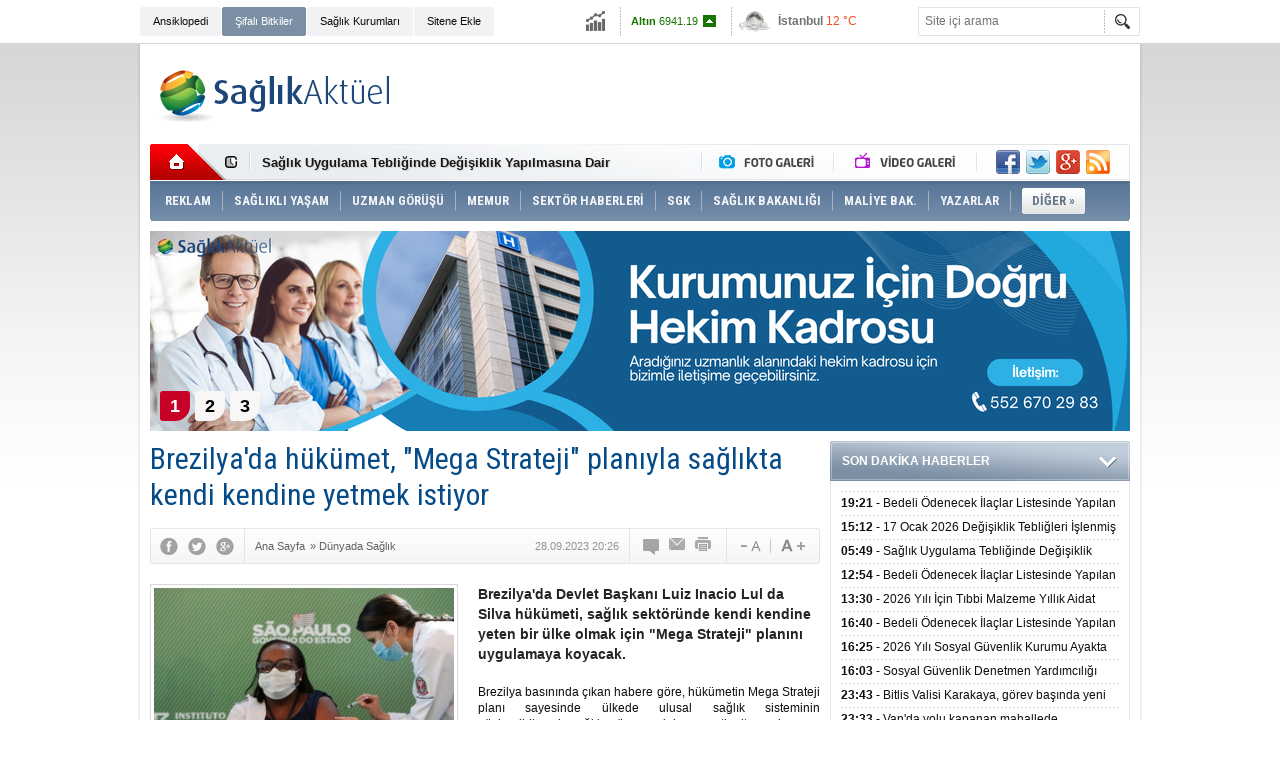

--- FILE ---
content_type: text/html; charset=UTF-8
request_url: https://www.saglikaktuel.com/haber/brezilyada-hukumet-mega-strateji-planiyla-saglikta-kendi-kendine-yetmek-istiyor-92670.htm
body_size: 18345
content:
<!DOCTYPE html PUBLIC "-//W3C//DTD XHTML 1.0 Transitional//EN" "http://www.w3.org/TR/xhtml1/DTD/xhtml1-transitional.dtd">
<html xmlns="http://www.w3.org/1999/xhtml" xml:lang="tr" lang="tr" itemscope itemtype="http://schema.org/NewsArticle">
<head>
<base href="https://www.saglikaktuel.com/" target="_self"/>
<meta http-equiv="Content-Type" content="text/html; charset=UTF-8" />
<meta http-equiv="Refresh" content="300" />
<title>Brezilya&#039;da hükümet, &quot;Mega Strateji&quot; planıyla sağlıkta kendi kendine yetmek istiyor</title>
<meta name="keywords" content="saglik, haber, brezilya, hukumet, mega strateji plani, saglik sektoru, saglik guvencesi, ilac, kanser, diyabet, kalp damar hastaliklari, dang hummasi, travma, teshis, tedavi" />
<meta name="description" content="Brezilya&#039;da Devlet Başkanı Luiz Inacio Lul da Silva hükümeti, sağlık sektöründe kendi kendine yeten bir ülke olmak için &quot;Mega Strateji&quot; planını uygulamaya koyacak." />
<link rel="publisher" href="https://plus.google.com/107479248177936062773/posts" />
<link rel="canonical" href="https://www.saglikaktuel.com/haber/brezilyada-hukumet-mega-strateji-planiyla-saglikta-kendi-kendine-yetmek-istiyor-92670.htm" />
<link rel="amphtml" href="https://www.saglikaktuel.com/service/amp/haber/brezilyada-hukumet-mega-strateji-planiyla-saglikta-kendi-kendine-yetmek-istiyor-92670.htm">
<link rel="alternate" href="https://www.saglikaktuel.com/mobi/haber/brezilyada-hukumet-mega-strateji-planiyla-saglikta-kendi-kendine-yetmek-istiyor-92670.htm" media="only screen and (max-width: 640px)" />
<link rel="image_src" type="image/jpeg" href="https://www.saglikaktuel.com/d/news/47202.jpg" />
<meta name="DC.date.issued" content="2023-09-28T20:29:22+03:00" />
<meta itemprop="keywords" name="news_keywords" content="saglik, haber, brezilya, hukumet, mega strateji plani, saglik sektoru, saglik guvencesi, ilac, kanser, diyabet, kalp damar hastaliklari, dang hummasi, travma, teshis, tedavi" />
<meta property="og:type" content="article" />
<meta property="og:site_name" content="Sağlık Aktüel" />
<meta property="og:url" content="https://www.saglikaktuel.com/haber/brezilyada-hukumet-mega-strateji-planiyla-saglikta-kendi-kendine-yetmek-istiyor-92670.htm" />
<meta property="og:title" content="Brezilya&#039;da hükümet, &quot;Mega Strateji&quot; planıyla sağlıkta kendi kendine yetmek istiyor" />
<meta property="og:description" content="Brezilya&#039;da Devlet Başkanı Luiz Inacio Lul da Silva hükümeti, sağlık sektöründe kendi kendine yeten bir ülke olmak için &quot;Mega Strateji&quot; planını uygulamaya koyacak." />
<meta property="og:image" content="https://www.saglikaktuel.com/d/news/47202.jpg" />
<meta property="og:image:width" content="670" />
<meta property="og:image:height" content="310" />
<meta name="twitter:card" content="summary_large_image">
<meta name="twitter:image" content="https://www.saglikaktuel.com/d/news/47202.jpg" />
<meta name="twitter:site" content="@saglikaktuel">
<meta name="twitter:url" content="https://www.saglikaktuel.com/haber/brezilyada-hukumet-mega-strateji-planiyla-saglikta-kendi-kendine-yetmek-istiyor-92670.htm">
<meta name="twitter:title" content="Brezilya&#039;da hükümet, &quot;Mega Strateji&quot; planıyla sağlıkta kendi kendine yetmek istiyor" />
<meta name="twitter:description" content="Brezilya&#039;da Devlet Başkanı Luiz Inacio Lul da Silva hükümeti, sağlık sektöründe kendi kendine yeten bir ülke olmak için &quot;Mega Strateji&quot; planını uygulamaya koyacak." />
<meta itemprop="author" content="Sağlık Aktüel" />
<meta itemprop="url" content="https://www.saglikaktuel.com/haber/brezilyada-hukumet-mega-strateji-planiyla-saglikta-kendi-kendine-yetmek-istiyor-92670.htm" />
<meta itemprop="thumbnailUrl" content="https://www.saglikaktuel.com/d/news_t/47202.jpg" />
<meta itemprop="articleSection" content="Dünyada Sağlık" />
<meta itemprop="dateCreated" content="2023-09-28T20:29:22+03:00" />
<meta itemprop="dateModified" content="2023-09-28T20:29:22+03:00" />
<meta itemprop="mainEntityOfPage" content="https://www.saglikaktuel.com/haber/brezilyada-hukumet-mega-strateji-planiyla-saglikta-kendi-kendine-yetmek-istiyor-92670.htm" />
<meta itemprop="headline" content="Brezilya&#039;da hükümet, &quot;Mega Strateji&quot; planıyla sağlıkta kendi kendine yetmek istiyor" />
<meta itemprop="image" content="https://www.saglikaktuel.com/d/news/47202.jpg" />
<link href="https://www.saglikaktuel.com/s/style.css?190111.css" type="text/css" rel="stylesheet" />
<script type="text/javascript">var BURL="https://www.saglikaktuel.com/"; var SURL="https://www.saglikaktuel.com/s/"; var DURL="https://www.saglikaktuel.com/d/";</script>
<script type="text/javascript" src="https://www.saglikaktuel.com/s/function.js?180722.js"></script><!-- Yandex.Metrika counter -->
<script type="text/javascript">
(function (d, w, c) {
    (w[c] = w[c] || []).push(function() {
        try {
            w.yaCounter13391791 = new Ya.Metrika({id:13391791, enableAll: true, webvisor:true});
        } catch(e) {}
    });
    
    var n = d.getElementsByTagName("script")[0],
        s = d.createElement("script"),
        f = function () { n.parentNode.insertBefore(s, n); };
    s.type = "text/javascript";
    s.async = true;
    s.src = (d.location.protocol == "https:" ? "https:" : "http:") + "//mc.yandex.ru/metrika/watch.js";

    if (w.opera == "[object Opera]") {
        d.addEventListener("DOMContentLoaded", f);
    } else { f(); }
})(document, window, "yandex_metrika_callbacks");
</script>
<noscript><div><img src="//mc.yandex.ru/watch/13391791" style="position:absolute; left:-9999px;" alt="" /></div></noscript>
<!-- /Yandex.Metrika counter -->

<meta name="author" content="Sağlık Aktuel">

<meta name='yandex-verification' content='56dfe2da7be27c5e' />

<meta name="google-site-verification" content="L7AuIjF7br-3lENIUAkD5Z-kb30zBAToLrU0K_EPt1A" />

<meta name="twitter:card" content="summary_large_image">

<script async custom-element="amp-ad" src="https://cdn.ampproject.org/v0/amp-ad-0.1.js"></script></head>
<body class="body_main">
<!-- Global site tag (gtag.js) - Google Analytics -->
<script async src="https://www.googletagmanager.com/gtag/js?id=UA-3094454-2"></script>
<script>
  window.dataLayer = window.dataLayer || [];
  function gtag(){dataLayer.push(arguments);}
  gtag('js', new Date());

  gtag('config', 'UA-3094454-2');
</script><div class="CM_pageskin_1"><div class="left"><div class="pub_code"><script async src="https://pagead2.googlesyndication.com/pagead/js/adsbygoogle.js?client=ca-pub-4627506849327765"
     crossorigin="anonymous"></script>
<!-- Site-sag-sol_160x600 -->
<ins class="adsbygoogle"
     style="display:inline-block;width:160px;height:600px"
     data-ad-client="ca-pub-4627506849327765"
     data-ad-slot="9990189519"></ins>
<script>
     (adsbygoogle = window.adsbygoogle || []).push({});
</script></div></div><div class="right"><div class="pub_code"><script async src="https://pagead2.googlesyndication.com/pagead/js/adsbygoogle.js?client=ca-pub-4627506849327765"
     crossorigin="anonymous"></script>
<!-- Site-sag-sol_160x600 -->
<ins class="adsbygoogle"
     style="display:inline-block;width:160px;height:600px"
     data-ad-client="ca-pub-4627506849327765"
     data-ad-slot="9990189519"></ins>
<script>
     (adsbygoogle = window.adsbygoogle || []).push({});
</script></div></div></div><div class="main_container"><div class="base_topbar_outer"><div class="base_topbar base_position"><ul class="quick_launch"><li class="parent"><a href="https://www.saglikaktuel.com/saglik-ansiklopedisi.htm" target="_self">Ansiklopedi</a></li><li class="sole"><a href="https://www.saglikaktuel.com/bitki-ansiklopedisi.htm" target="_self">Şifalı Bitkiler</a></li><li class="parent"><a href="http://hastanerehberi.saglikaktuel.com" target="_blank">Sağlık Kurumları</a></li><li class="parent"><a href="https://www.saglikaktuel.com/sitene-ekle.htm" target="_self">Sitene Ekle</a></li></ul><div class="currency_slider" id="currency_slider"><div class="viewport"><ul class="overview"><li class="up"><span><b>BIST</b> 12433.5</span></li><li class="up"><span><b>Altın</b> 6941.19</span></li><li class="up"><span><b>Dolar</b> 43.3551</span></li><li class="up"><span><b>Euro</b> 51.2654</span></li></ul></div></div><div class="weather_slider" id="weather_slider"><div class="viewport"><ul class="overview"><li style="background-position: -3px -899px;"><span>Ankara</span> 7 °C</li><li style="background-position: -3px -783px;"><span>İstanbul</span> 12 °C</li><li style="background-position: -3px -783px;"><span>Bursa</span> 13 °C</li><li style="background-position: -3px -754px;"><span>Antalya</span> 10 °C</li><li style="background-position: -3px -841px;"><span>İzmir</span> 14 °C</li></ul></div></div><form action="search_result.php" method="get"><input class="search_input" type="text" name="search_key" placeholder="Site içi arama" /><input class="search_button" type="submit" value="" /></form></div></div><div class="base_outer clearfix"><div class="base_top base_position"><div class="logo"><a href="./" rel="home"><img src="https://www.saglikaktuel.com/s/i/logo.png" alt="Sağlık Aktüel" width="250" height="100" /></a></div><div class="pub"><div class="inner" id="pub_logo_side"><script async src="https://pagead2.googlesyndication.com/pagead/js/adsbygoogle.js?client=ca-pub-4627506849327765"
     crossorigin="anonymous"></script>
<!-- 728x90 - Haziran 2022 -->
<ins class="adsbygoogle"
     style="display:inline-block;width:728px;height:90px"
     data-ad-client="ca-pub-4627506849327765"
     data-ad-slot="4176038171"></ins>
<script>
     (adsbygoogle = window.adsbygoogle || []).push({});
</script></div></div><div class="nav-mini"><a href="./" title="Anasayfa" rel="home"></a></div><div class="nav-mini-2"><a href="foto-galeriler/" title="Foto Galeri"></a><a href="video-galeri/" title="Video Galeri"></a></div><div class="last_min" id="last_min"><div class="viewport"><ul class="overview"><li><a href="haber/bedeli-odenecek-ilaclar-listesinde-yapilan-duzenlemeler-hakkinda-duyuru-20264-106592.htm">Bedeli Ödenecek İlaçlar Listesinde Yapılan Düzenlemeler Hakkında Duyuru 2026/4</a></li><li><a href="haber/17-ocak-2026-degisiklik-tebligleri-islenmis-guncel-2013-sut-sgk-106591.htm">17 Ocak 2026 Değişiklik Tebliğleri İşlenmiş Güncel 2013 SUT (SGK)</a></li><li><a href="haber/saglik-uygulama-tebliginde-degisiklik-yapilmasina-dair-teblig-17-01-2026-106590.htm">Sağlık Uygulama Tebliğinde Değişiklik Yapılmasına Dair Tebliğ-17.01.2026</a></li><li><a href="haber/bedeli-odenecek-ilaclar-listesinde-yapilan-duzenlemeler-hakkinda-duyuru-20263-106589.htm">Bedeli Ödenecek İlaçlar Listesinde Yapılan Düzenlemeler Hakkında Duyuru 2026/3</a></li><li><a href="haber/2026-yili-icin-tibbi-malzeme-yillik-aidat-ucreti-odemesi-hakkinda-duyuru-106588.htm">2026 Yılı İçin Tıbbi Malzeme Yıllık Aidat Ücreti Ödemesi Hakkında Duyuru</a></li><li><a href="haber/bedeli-odenecek-ilaclar-listesinde-yapilan-duzenlemeler-hakkinda-duyuru-20262-106587.htm">Bedeli Ödenecek İlaçlar Listesinde Yapılan Düzenlemeler Hakkında Duyuru 2026/2</a></li><li><a href="haber/2026-yili-sosyal-guvenlik-kurumu-ayakta-tedavide-kullanilan-hazir-tibbi-malzeme-106586.htm">2026 Yılı Sosyal Güvenlik Kurumu Ayakta Tedavide Kullanılan Hazır Tıbbi Malzemelerin Teminine İlişkin Sözleşme Eki Ek-7 Örneklemeye Tabi Malzeme Listesi Hakkında</a></li><li><a href="haber/sosyal-guvenlik-denetmen-yardimciligi-giris-sinavi-sonuclarina-iliskin-duyuru-106585.htm">Sosyal Güvenlik Denetmen Yardımcılığı Giriş Sınavı Sonuçlarına İlişkin Duyuru</a></li><li><a href="haber/bitlis-valisi-karakaya-gorev-basinda-yeni-yili-karsilayan-personeli-ve-hastalar-106574.htm">Bitlis Valisi Karakaya, görev başında yeni yılı karşılayan personeli ve hastaları ziyaret etti</a></li><li><a href="haber/vanda-yolu-kapanan-mahallede-rahatsizlanan-cocuk-ekiplerin-calismasiyla-hastane-106575.htm">Van'da yolu kapanan mahallede rahatsızlanan çocuk ekiplerin çalışmasıyla hastaneye ulaştırıldı</a></li><li><a href="haber/bakan-memisoglu-saglik-calisanlarinin-yeni-yilini-kutladi-106576.htm">Bakan Memişoğlu sağlık çalışanlarının yeni yılını kutladı</a></li><li><a href="haber/112-acil-cagri-merkezlerince-bu-yil-95-milyon-cagri-yanitlandi-106577.htm">112 Acil Çağrı Merkezlerince bu yıl 95 milyon çağrı yanıtlandı</a></li><li><a href="haber/kalp-ameliyatinin-ardindan-taburcu-edilen-hasta-evine-donerken-trafik-kazasinda-106578.htm">Kalp ameliyatının ardından taburcu edilen hasta evine dönerken trafik kazasında hayatını kaybetti</a></li><li><a href="haber/nevsehirde-5-ambulans-hizmete-alindi-106579.htm">Nevşehir'de 5 ambulans hizmete alındı</a></li><li><a href="haber/sivasta-kurtarma-ekipleri-kemoterapi-tedavisi-goren-hasta-icin-seferber-oldu-106580.htm">Sivas'ta kurtarma ekipleri kemoterapi tedavisi gören hasta için seferber oldu</a></li></ul></div></div><div class="social"><a href="https://www.facebook.com/saglikaktuel" style="background-position: left -168px;" target="_blank" title="Facebook ile paylaş"></a><a href="https://twitter.com/saglikaktuel" style="background-position: left -504px;" target="_blank" title="Twitter ile paylaş"></a><a href="https://plus.google.com/107479248177936062773/posts" style="background-position: left -240px;" target="_blank" title="Google+ ile paylaş"></a><a href="rss/" style="background-position: left -144px;" target="_blank" title="RSS, News Feed, Haber Beslemesi"></a></div><ul class="nav"><li class="sep2"></li><li class="item sole"><a class="inr" href="https://www.saglikaktuel.com/reklam.htm" target="_self"><span>REKLAM</span></a></li><li class="sep"></li><li class="item parent" data-value="165"><a class="inr" href="https://www.saglikaktuel.com/haberler/saglikli-yasam-165.htm" target="_self"><span>SAĞLIKLI YAŞAM</span></a><div class="subnav"><div class="inr"><div class="ani"><img src="https://www.saglikaktuel.com/s/i/loading.gif" width="220" height="19" alt="" /></div><div class="content"></div></div><div class="btm"></div></div></li><li class="sep"></li><li class="item parent" data-value="189"><a class="inr" href="https://www.saglikaktuel.com/haberler/uzman-gorusu-189.htm" target="_self"><span>UZMAN GÖRÜŞÜ</span></a><div class="subnav"><div class="inr"><div class="ani"><img src="https://www.saglikaktuel.com/s/i/loading.gif" width="220" height="19" alt="" /></div><div class="content"></div></div><div class="btm"></div></div></li><li class="sep"></li><li class="item "><a class="inr" href="https://www.saglikaktuel.com//haberler/memurlar-313.htm" target="_self"><span>MEMUR</span></a></li><li class="sep"></li><li class="item parent" data-value="164"><a class="inr" href="https://www.saglikaktuel.com/haberler/sektor-haberleri-164.htm" target="_self"><span>SEKTÖR HABERLERİ</span></a><div class="subnav"><div class="inr"><div class="ani"><img src="https://www.saglikaktuel.com/s/i/loading.gif" width="220" height="19" alt="" /></div><div class="content"></div></div><div class="btm"></div></div></li><li class="sep"></li><li class="item parent" data-value="156"><a class="inr" href="https://www.saglikaktuel.com/haberler/sgk-156.htm" target="_self"><span>SGK</span></a><div class="subnav"><div class="inr"><div class="ani"><img src="https://www.saglikaktuel.com/s/i/loading.gif" width="220" height="19" alt="" /></div><div class="content"></div></div><div class="btm"></div></div></li><li class="sep"></li><li class="item parent" data-value="158"><a class="inr" href="https://www.saglikaktuel.com/haberler/saglik-bakanligi-158.htm" target="_self"><span>SAĞLIK BAKANLIĞI</span></a><div class="subnav"><div class="inr"><div class="ani"><img src="https://www.saglikaktuel.com/s/i/loading.gif" width="220" height="19" alt="" /></div><div class="content"></div></div><div class="btm"></div></div></li><li class="sep"></li><li class="item parent" data-value="46"><a class="inr" href="https://www.saglikaktuel.com/haberler/maliye-bak-46.htm" target="_self"><span>MALİYE BAK.</span></a><div class="subnav"><div class="inr"><div class="ani"><img src="https://www.saglikaktuel.com/s/i/loading.gif" width="220" height="19" alt="" /></div><div class="content"></div></div><div class="btm"></div></div></li><li class="sep"></li><li class="item parent" data-value="163"><a class="inr" href="https://www.saglikaktuel.com/haberler/yazarlar-163.htm" target="_self"><span>YAZARLAR</span></a><div class="subnav"><div class="inr"><div class="ani"><img src="https://www.saglikaktuel.com/s/i/loading.gif" width="220" height="19" alt="" /></div><div class="content"></div></div><div class="btm"></div></div></li><li class="sep"></li><li class="item other"><a class="inr" href="#" onclick="return false;"><span>DİĞER »</span></a><div class="subnav"><div class="inr"><ul class="catlist clearfix"><li><a href="https://www.saglikaktuel.com/haberler/sigortacilik-251.htm" target="_self">SİGORTACILIK </a></li><li><a href="https://www.saglikaktuel.com/haberler/dunyada-saglik-295.htm" target="_self">DÜNYADA SAĞLIK</a></li><li><a href="https://www.saglikaktuel.com/haberler/basin-haberleri-157.htm" target="_self">BASIN HABERLERİ</a></li><li><a href="https://www.saglikaktuel.com/haberler/saglik-turizmi-296.htm" target="_self">SAĞLIK TURİZMİ</a></li><li><a href="https://www.saglikaktuel.com/haberler/engelsiz-haberler-299.htm" target="_self">ENGELSİZ HABERLER</a></li></ul></div><div class="btm"></div></div></li></ul></div><div class="top_headline base_position" id="top_headline"><div class="viewport"><ul class="overview c_ul"><li><a href="https://www.saglikaktuel.com/haber/saglik-kuruluslari-hekim-ihtiyaclari-105424.htm"><img src="https://www.saglikaktuel.com/d/news/59509.jpg" alt="Sağlık Kuruluşları Hekim İhtiyaçları" width="980" height="200" /></a></li><li><a href="https://www.saglikaktuel.com/haber/satilik-poliklinik-ruhsatlari-85287.htm"><img src="https://www.saglikaktuel.com/s/i/1x1.gif" data-src="https://www.saglikaktuel.com/d/news/44841.jpg" alt="Satılık Poliklinik Ruhsatları" width="980" height="200" /></a></li><li><a href="https://www.saglikaktuel.com/haber/tum-nbys-urunlerinde-gecerli-kampanya-87889.htm"><img src="https://www.saglikaktuel.com/s/i/1x1.gif" data-src="https://www.saglikaktuel.com/d/news/42502.jpg" alt="Tüm NBYS ürünlerinde geçerli kampanya" width="980" height="200" /></a></li></ul></div><ul class="pager"><li data-index="0" class="pagenum active"><a href="https://www.saglikaktuel.com/haber/saglik-kuruluslari-hekim-ihtiyaclari-105424.htm">1</a></li><li data-index="1" class="pagenum"><a href="https://www.saglikaktuel.com/haber/satilik-poliklinik-ruhsatlari-85287.htm">2</a></li><li data-index="2" class="pagenum"><a href="https://www.saglikaktuel.com/haber/tum-nbys-urunlerinde-gecerli-kampanya-87889.htm">3</a></li></ul></div></div><div class="base_outer"><div id="base" class="base base_position clearfix"><div id="base_middle" class="base_middle"><div class="middle_content_title"><h1 itemprop="name">Brezilya'da hükümet, "Mega Strateji" planıyla sağlıkta kendi kendine yetmek istiyor</h1></div><div class="middle_content_top"><div class="top_social"><script type="text/javascript">showBookmark3();</script></div><div class="nav" itemscope itemtype="http://data-vocabulary.org/Breadcrumb"><a itemprop="url" href="https://www.saglikaktuel.com/" rel="home"><span itemprop="title">Ana Sayfa</span></a><span itemprop="child" itemscope itemtype="http://data-vocabulary.org/Breadcrumb">&raquo; <a itemprop="url" href="https://www.saglikaktuel.com/haberler/dunyada-saglik-295.htm" rel="self"><span itemprop="title">Dünyada Sağlık</span></a></span></div><div class="text_size"><img src="https://www.saglikaktuel.com/s/i/1x1.gif" onclick="changeFontSize('#news_content', 'd');" title="Yazıyı küçült" width="24" height="18" alt="" /><img src="https://www.saglikaktuel.com/s/i/1x1.gif" onclick="changeFontSize('#news_content', 'u');" title="Yazıyı büyüt" width="24" height="18" alt="" /></div><div class="tools"><a class="go_comment" rel="nofollow" href="#" onclick="$.scrollTo('.comment_add', 600); return false;" target="_blank" title="Yorum Yap"></a><a class="go_send" rel="nofollow" href="javascript:void(0)" onclick="return openPopUp_520x390('https://www.saglikaktuel.com/send_to_friend.php?type=1&amp;id=92670');" title="Arkadaşına Gönder"></a><a class="go_print" rel="nofollow" href="javascript:void(0)" onclick="return openPopUp_670x500('https://www.saglikaktuel.com/print.php?type=1&amp;id=92670')" title="Yazdır"></a></div><div class="top_date" itemprop="datePublished" content="2023-09-28T20:26:00+03:00">28.09.2023 20:26</div></div><div class="middle_content"><div class="news_detail"><div class="side_detail"><img class="image" src="https://www.saglikaktuel.com/d/news/47202.jpg" alt="Brezilya&#039;da hükümet, &quot;Mega Strateji&quot; planıyla sağlıkta kendi kendine yetmek istiyor" width="300" height="225" /></div><div itemprop="description" class="short_content">Brezilya'da Devlet Başkanı Luiz Inacio Lul da Silva hükümeti, sağlık sektöründe kendi kendine yeten bir ülke olmak için "Mega Strateji" planını uygulamaya koyacak.</div><div itemprop="articleBody" id="news_content" class="text_content"><p style="text-align: justify;">Brezilya basınında çıkan habere göre, hükümetin Mega Strateji planı sayesinde ülkede ulusal sağlık sisteminin güçlendirilmesi, sağlık güvencesinin garanti altına alınması, ilaç ve malzeme konusunda dışa bağımlılığın azaltılması amaçlanıyor.</p><p style="text-align: justify;">Planalto Başkanlık Sarayı'nda açıklamalarda bulunan Lula da Silva, "Bugün yaşanılanlar, uzun süredir aklımızda olan bir hayalin gerçekleşmesidir." ifadesini kullandı.</p><p style="text-align: justify;">Sağlık Bakanı Nisia Trinidade da hükümetin proje ile kanser, diyabet, kalp-damar hastalıkları, dang humması, ortopedik travma ve benzeri hastalıkların önlenmesi için teşhis ve tedavi imkanlarını güçlendirmeye çalıştığını bildirdi.</p><p style="text-align: justify;">Sağlık sektöründe 20 milyar doları aşkın ithalat yapıldığını hatırlatan Trinidade, bunun Gayri Safi Yurt İçi Hasıla'nın (GSYH) yüzde 10'una denk geldiğini söyledi.</p><div class="pub"><script async src="//pagead2.googlesyndication.com/pagead/js/adsbygoogle.js"></script>
<!-- Esnek Reklam -->
<ins class="adsbygoogle"
     style="display:block"
     data-ad-client="ca-pub-4627506849327765"
     data-ad-slot="2700528317"
     data-ad-format="auto"></ins>
<script>
(adsbygoogle = window.adsbygoogle || []).push({});
</script></div></div><div class="clear"></div><div class="source">Kaynak: <img src="https://www.saglikaktuel.com/d/news_source/30.jpg" align="absmiddle" alt="Haber Kaynağı" width="67" height="16" /></div><div class="read_count" itemprop="interactionCount">Bu haber toplam 1210 defa okunmuştur</div></div><div class="news_label"><div class="inner"><span>Etiketler:</span> <a href="https://www.saglikaktuel.com/saglik-haberleri.htm" title="saglik haberleri" rel="tag">saglik</a>, <a href="https://www.saglikaktuel.com/haber-haberleri.htm" title="haber haberleri" rel="tag">haber</a>, <a href="https://www.saglikaktuel.com/brezilya-haberleri.htm" title="brezilya haberleri" rel="tag">brezilya</a>, <a href="https://www.saglikaktuel.com/hukumet-haberleri.htm" title="hukumet haberleri" rel="tag">hukumet</a>, <a href="https://www.saglikaktuel.com/mega-strateji-plani-haberleri.htm" title="mega strateji plani haberleri" rel="tag">mega strateji plani</a>, <a href="https://www.saglikaktuel.com/saglik-sektoru-haberleri.htm" title="saglik sektoru haberleri" rel="tag">saglik sektoru</a>, <a href="https://www.saglikaktuel.com/saglik-guvencesi-haberleri.htm" title="saglik guvencesi haberleri" rel="tag">saglik guvencesi</a>, <a href="https://www.saglikaktuel.com/ilac-haberleri.htm" title="ilac haberleri" rel="tag">ilac</a>, <a href="https://www.saglikaktuel.com/kanser-haberleri.htm" title="kanser haberleri" rel="tag">kanser</a>, <a href="https://www.saglikaktuel.com/diyabet-haberleri.htm" title="diyabet haberleri" rel="tag">diyabet</a>, <a href="https://www.saglikaktuel.com/kalp-damar-hastaliklari-haberleri.htm" title="kalp damar hastaliklari haberleri" rel="tag">kalp damar hastaliklari</a>, <a href="https://www.saglikaktuel.com/dang-hummasi-haberleri.htm" title="dang hummasi haberleri" rel="tag">dang hummasi</a>, <a href="https://www.saglikaktuel.com/travma-haberleri.htm" title="travma haberleri" rel="tag">travma</a>, <a href="https://www.saglikaktuel.com/teshis-haberleri.htm" title="teshis haberleri" rel="tag">teshis</a>, <a href="https://www.saglikaktuel.com/tedavi-haberleri.htm" title="tedavi haberleri" rel="tag">tedavi</a></div></div><div class="comment_navigation"><div class="container"><div class="tools"><a class="go_send" rel="nofollow" href="javascript:void(0)" onclick="return openPopUp_520x390('https://www.saglikaktuel.com/send_to_friend.php?type=1&amp;id=92670');" title="Arkadaşına Gönder"></a><a class="go_print" rel="nofollow" href="javascript:void(0)" onclick="return openPopUp_670x500('https://www.saglikaktuel.com/print.php?type=1&amp;id=92670')" title="Yazdır"></a><a class="go_top" rel="nofollow" href="/haber/brezilyada-hukumet-mega-strateji-planiyla-saglikta-kendi-kendine-yetmek-istiyor-92670.htm#top" onclick="scrollPage(0); return false;" title="Yukarı"></a></div><script type="text/javascript">showBookmark4();</script><script type="text/javascript">showBookmark2();</script></div></div><div class="comment_add"><form method="post" id="comment_form" onsubmit="return addComment(1, 92670);"><textarea name="comment_content" id="comment_content" class="comment_content" rows="6" placeholder="Yorumunuz"></textarea><input type="text" name="member_name" id="member_name" class="member_name" placeholder="Adınız" /><input type="submit" name="comment_submit" id="comment_submit" class="comment_submit" value="GÖNDER" /><input type="hidden" name="reply" id="reply" value="0" /><div class="reply_to"></div></form><div class="info"><b>UYARI:</b> Küfür, hakaret, rencide edici cümleler veya imalar, inançlara saldırı içeren, imla kuralları ile yazılmamış,<br /> Türkçe karakter kullanılmayan ve büyük harflerle yazılmış yorumlar onaylanmamaktadır.</div></div><script type="text/javascript">window.onbeforeunload = function() { return checkCommentState(); }</script><div class="comment"><div class="container"><div class="content" align="center">Bu habere henüz yorum eklenmemiştir.</div></div><div class="btm"></div></div><div class="headline" id="headline"><div class="viewport"><ul class="overview"><li><a href="haber/bedeli-odenecek-ilaclar-listesinde-yapilan-duzenlemeler-hakkinda-duyuru-20264-106592.htm"><img src="https://www.saglikaktuel.com/d/news/17312.jpg" alt="Bedeli Ödenecek İlaçlar Listesinde Yapılan Düzenlemeler Hakkında Duyuru 2026/4" width="670" height="310" /></a></li><li><a href="haber/tum-nbys-urunlerinde-gecerli-kampanya-87888.htm" target="_blank"><img src="https://www.saglikaktuel.com/s/i/1x1.gif" data-src="https://www.saglikaktuel.com/d/news/42420.jpg" alt="Tüm NBYS ürünlerinde geçerli kampanya" width="670" height="310" /></a></li><li><a href="haber/17-ocak-2026-degisiklik-tebligleri-islenmis-guncel-2013-sut-sgk-106591.htm" target="_blank"><img src="https://www.saglikaktuel.com/s/i/1x1.gif" data-src="https://www.saglikaktuel.com/d/news/14274.jpg" alt="17 Ocak 2026 Değişiklik Tebliğleri İşlenmiş Güncel 2013 SUT (SGK)" width="670" height="310" /></a></li><li><a href="haber/saglik-uygulama-tebliginde-degisiklik-yapilmasina-dair-teblig-17-01-2026-106590.htm" target="_blank"><img src="https://www.saglikaktuel.com/s/i/1x1.gif" data-src="https://www.saglikaktuel.com/d/news/14256.jpg" alt="Sağlık Uygulama Tebliğinde Değişiklik Yapılmasına Dair Tebliğ-17.01.2026" width="670" height="310" /></a></li><li><a href="haber/bedeli-odenecek-ilaclar-listesinde-yapilan-duzenlemeler-hakkinda-duyuru-20263-106589.htm" target="_blank"><img src="https://www.saglikaktuel.com/s/i/1x1.gif" data-src="https://www.saglikaktuel.com/d/news/17312.jpg" alt="Bedeli Ödenecek İlaçlar Listesinde Yapılan Düzenlemeler Hakkında Duyuru 2026/3" width="670" height="310" /></a></li><li><a href="haber/bedeli-odenecek-ilaclar-listesinde-yapilan-duzenlemeler-hakkinda-duyuru-20262-106587.htm" target="_blank"><img src="https://www.saglikaktuel.com/s/i/1x1.gif" data-src="https://www.saglikaktuel.com/d/news/17312.jpg" alt="Bedeli Ödenecek İlaçlar Listesinde Yapılan Düzenlemeler Hakkında Duyuru 2026/2" width="670" height="310" /></a></li><li><a href="haber/bedeli-odenecek-ilaclar-listesinde-yapilan-duzenlemeler-hakkinda-duyuru-20261-106573.htm" target="_blank"><img src="https://www.saglikaktuel.com/s/i/1x1.gif" data-src="https://www.saglikaktuel.com/d/news/17312.jpg" alt="Bedeli Ödenecek İlaçlar Listesinde Yapılan Düzenlemeler Hakkında Duyuru 2026/1" width="670" height="310" /></a></li><li><a href="haber/saglik-uygulama-tebliginde-degisiklik-yapilmasina-dair-teblig-31-12-2025-106557.htm" target="_blank"><img src="https://www.saglikaktuel.com/s/i/1x1.gif" data-src="https://www.saglikaktuel.com/d/news/14256.jpg" alt="Sağlık Uygulama Tebliğinde Değişiklik Yapılmasına Dair Tebliğ-31.12.2025" width="670" height="310" /></a></li><li><a href="haber/sosyal-guvenlik-kurumu-basvuru-fiyat-tarifesi-hakkinda-duyuru-29-12-2025-106545.htm" target="_blank"><img src="https://www.saglikaktuel.com/s/i/1x1.gif" data-src="https://www.saglikaktuel.com/d/news/29322.jpg" alt="Sosyal Güvenlik Kurumu Başvuru Fiyat Tarifesi hakkında duyuru-29.12.2025" width="670" height="310" /></a></li><li><a href="haber/bedeli-odenecek-ilaclar-listesinde-yapilan-duzenlemeler-hakkinda-duyuru-202551-106504.htm" target="_blank"><img src="https://www.saglikaktuel.com/s/i/1x1.gif" data-src="https://www.saglikaktuel.com/d/news/17312.jpg" alt="Bedeli Ödenecek İlaçlar Listesinde Yapılan Düzenlemeler Hakkında Duyuru 2025/51" width="670" height="310" /></a></li><li><a href="haber/kamuoyuna-ve-degerli-aile-hekimlerine-duyuru-106408.htm" target="_blank"><img src="https://www.saglikaktuel.com/s/i/1x1.gif" data-src="https://www.saglikaktuel.com/d/news/41118.jpg" alt="Kamuoyuna ve Değerli Aile Hekimlerine Duyuru" width="670" height="310" /><span class="tl"></span><span class="title">KAMUOYUNA VE DEĞERLİ AİLE HEKİMLERİNE DUYURU</span></a></li><li><a href="haber/yatakli-tedavi-kurumlari-enfeksiyon-kontrol-yonetmeligi-106406.htm" target="_blank"><img src="https://www.saglikaktuel.com/s/i/1x1.gif" data-src="https://www.saglikaktuel.com/d/news/60376.jpg" alt="Yataklı Tedavi Kurumları Enfeksiyon Kontrol Yönetmeliği" width="670" height="310" /></a></li><li><a href="haber/bedeli-odenecek-ilaclar-listesinde-yapilan-duzenlemeler-hakkinda-duyuru-202550-106407.htm" target="_blank"><img src="https://www.saglikaktuel.com/s/i/1x1.gif" data-src="https://www.saglikaktuel.com/d/news/17312.jpg" alt="Bedeli Ödenecek İlaçlar Listesinde Yapılan Düzenlemeler Hakkında Duyuru 2025/50" width="670" height="310" /></a></li><li><a href="haber/radyasyon-onkolojisi-hizmetleri-yonetmeligi-106379.htm" target="_blank"><img src="https://www.saglikaktuel.com/s/i/1x1.gif" data-src="https://www.saglikaktuel.com/d/news/60352.jpg" alt="Radyasyon Onkolojisi Hizmetleri Yönetmeliği" width="670" height="310" /></a></li><li><a href="haber/radyoloji-hizmetleri-yonetmeliginde-degisiklik-yapilmasina-dair-yonetmelik-16-1-106378.htm" target="_blank"><img src="https://www.saglikaktuel.com/s/i/1x1.gif" data-src="https://www.saglikaktuel.com/d/news/60351.jpg" alt="Radyoloji Hizmetleri Yönetmeliğinde Değişiklik Yapılmasına Dair Yönetmelik-16.12.2025" width="670" height="310" /><span class="tl"></span><span class="title">YÖNETMELİK DEĞİŞİKLİĞİ YAPILDI</span></a></li><li><a href="haber/nukleer-tip-hizmetleri-yonetmeliginde-degisiklik-yapilmasina-dair-yonetmelik-106377.htm" target="_blank"><img src="https://www.saglikaktuel.com/s/i/1x1.gif" data-src="https://www.saglikaktuel.com/d/news/44358.jpg" alt="Nükleer Tıp Hizmetleri Yönetmeliğinde Değişiklik Yapılmasına Dair Yönetmelik" width="670" height="310" /><span class="tl"></span><span class="title">YÖNETMELİK DEĞİŞİKLİĞİ YAPILDI</span></a></li><li><a href="haber/2026-yili-sosyal-guvenlik-kurumu-ozel-saglik-hizmeti-sunucularindan-saglik-hizm-106375.htm" target="_blank"><img src="https://www.saglikaktuel.com/s/i/1x1.gif" data-src="https://www.saglikaktuel.com/d/news/20066.jpg" alt="2026 Yılı Sosyal Güvenlik Kurumu Özel Sağlık Hizmeti Sunucularından Sağlık Hizmeti Satın Alım Sözleşmesi Hakkında Duyuru" width="670" height="310" /></a></li><li><a href="haber/2026-yili-sosyal-guvenlik-kurumu-vakif-universiteleri-saglik-hizmeti-satin-alim-106371.htm" target="_blank"><img src="https://www.saglikaktuel.com/s/i/1x1.gif" data-src="https://www.saglikaktuel.com/d/news/40136.jpg" alt="2026 Yılı Sosyal Güvenlik Kurumu / Vakıf Üniversiteleri Sağlık Hizmeti Satın Alım Sözleşmesi Hakkında Duyuru" width="670" height="310" /></a></li><li><a href="haber/10-aralik2025-degisiklik-tebligleri-islenmis-guncel-2013-sut-sgk-106370.htm" target="_blank"><img src="https://www.saglikaktuel.com/s/i/1x1.gif" data-src="https://www.saglikaktuel.com/d/news/14274.jpg" alt="10 Aralık 2025 Değişiklik Tebliğleri İşlenmiş Güncel 2013 SUT (SGK)" width="670" height="310" /></a></li><li><a href="haber/bedeli-odenecek-ilaclar-listesinde-yapilan-duzenlemeler-hakkinda-duyuru-202549-106368.htm" target="_blank"><img src="https://www.saglikaktuel.com/s/i/1x1.gif" data-src="https://www.saglikaktuel.com/d/news/17312.jpg" alt="Bedeli Ödenecek İlaçlar Listesinde Yapılan Düzenlemeler Hakkında Duyuru 2025/49" width="670" height="310" /></a></li><li><a href="haber/saglik-uygulama-tebliginde-degisiklik-yapilmasina-dair-teblig-10-12-2025-106369.htm" target="_blank"><img src="https://www.saglikaktuel.com/s/i/1x1.gif" data-src="https://www.saglikaktuel.com/d/news/14256.jpg" alt="Sağlık Uygulama Tebliğinde Değişiklik Yapılmasına Dair Tebliğ-10.12.2025" width="670" height="310" /></a></li><li><a href="haber/2026-yili-ozel-hastane-acilmasi-uzmanlik-branslarinda-kadro-ve-ilave-yatak-lisa-106380.htm" target="_blank"><img src="https://www.saglikaktuel.com/s/i/1x1.gif" data-src="https://www.saglikaktuel.com/d/news/60353.jpg" alt="2026 Yılı Özel Hastane Açılması, Uzmanlık Branşlarında Kadro ve İlave Yatak Lisansı ile İlgili Açık Arttırma İşi İlanı" width="670" height="310" /></a></li><li><a href="haber/bedeli-odenecek-ilaclar-listesinde-yapilan-duzenlemeler-hakkinda-duyuru-202548-106221.htm" target="_blank"><img src="https://www.saglikaktuel.com/s/i/1x1.gif" data-src="https://www.saglikaktuel.com/d/news/17312.jpg" alt="Bedeli Ödenecek İlaçlar Listesinde Yapılan Düzenlemeler Hakkında Duyuru 2025/48" width="670" height="310" /></a></li><li><a href="haber/bedeli-odenecek-ilaclar-listesinde-yapilan-duzenlemeler-hakkinda-duyuru-202547-106091.htm" target="_blank"><img src="https://www.saglikaktuel.com/s/i/1x1.gif" data-src="https://www.saglikaktuel.com/d/news/17312.jpg" alt="Bedeli Ödenecek İlaçlar Listesinde Yapılan Düzenlemeler Hakkında Duyuru 2025/47" width="670" height="310" /></a></li><li><a href="haber/2026-yili-ozel-hastane-acilmasi-uzmanlik-branslarinda-kadro-ve-ilave-yatak-lisa-106188.htm" target="_blank"><img src="https://www.saglikaktuel.com/s/i/1x1.gif" data-src="https://www.saglikaktuel.com/d/news/60196.jpg" alt="2026 yılı özel hastane açılması, uzmanlık branşlarında kadro ve ilave yatak lisansı ile ilgili planlama ilanı" width="670" height="310" /></a></li></ul></div><ul class="pager"><li class="pagenum" data-index="0"><a href="haber/bedeli-odenecek-ilaclar-listesinde-yapilan-duzenlemeler-hakkinda-duyuru-20264-106592.htm">1</a></li><li class="pagenum" data-index="1"><a href="haber/tum-nbys-urunlerinde-gecerli-kampanya-87888.htm" target="_blank">2</a></li><li class="pagenum" data-index="2"><a href="haber/17-ocak-2026-degisiklik-tebligleri-islenmis-guncel-2013-sut-sgk-106591.htm" target="_blank">3</a></li><li class="pagenum" data-index="3"><a href="haber/saglik-uygulama-tebliginde-degisiklik-yapilmasina-dair-teblig-17-01-2026-106590.htm" target="_blank">4</a></li><li class="pagenum" data-index="4"><a href="haber/bedeli-odenecek-ilaclar-listesinde-yapilan-duzenlemeler-hakkinda-duyuru-20263-106589.htm" target="_blank">5</a></li><li class="pagenum" data-index="5"><a href="haber/bedeli-odenecek-ilaclar-listesinde-yapilan-duzenlemeler-hakkinda-duyuru-20262-106587.htm" target="_blank">6</a></li><li class="pagenum" data-index="6"><a href="haber/bedeli-odenecek-ilaclar-listesinde-yapilan-duzenlemeler-hakkinda-duyuru-20261-106573.htm" target="_blank">7</a></li><li class="pagenum" data-index="7"><a href="haber/saglik-uygulama-tebliginde-degisiklik-yapilmasina-dair-teblig-31-12-2025-106557.htm" target="_blank">8</a></li><li class="pagenum" data-index="8"><a href="haber/sosyal-guvenlik-kurumu-basvuru-fiyat-tarifesi-hakkinda-duyuru-29-12-2025-106545.htm" target="_blank">9</a></li><li class="pagenum" data-index="9"><a href="haber/bedeli-odenecek-ilaclar-listesinde-yapilan-duzenlemeler-hakkinda-duyuru-202551-106504.htm" target="_blank">10</a></li><li class="pagenum" data-index="10"><a href="haber/kamuoyuna-ve-degerli-aile-hekimlerine-duyuru-106408.htm" target="_blank">11</a></li><li class="pagenum" data-index="11"><a href="haber/yatakli-tedavi-kurumlari-enfeksiyon-kontrol-yonetmeligi-106406.htm" target="_blank">12</a></li><li class="pagenum" data-index="12"><a href="haber/bedeli-odenecek-ilaclar-listesinde-yapilan-duzenlemeler-hakkinda-duyuru-202550-106407.htm" target="_blank">13</a></li><li class="pagenum" data-index="13"><a href="haber/radyasyon-onkolojisi-hizmetleri-yonetmeligi-106379.htm" target="_blank">14</a></li><li class="pagenum" data-index="14"><a href="haber/radyoloji-hizmetleri-yonetmeliginde-degisiklik-yapilmasina-dair-yonetmelik-16-1-106378.htm" target="_blank">15</a></li><li class="pagenum" data-index="15"><a href="haber/nukleer-tip-hizmetleri-yonetmeliginde-degisiklik-yapilmasina-dair-yonetmelik-106377.htm" target="_blank">16</a></li><li class="pagenum" data-index="16"><a href="haber/2026-yili-sosyal-guvenlik-kurumu-ozel-saglik-hizmeti-sunucularindan-saglik-hizm-106375.htm" target="_blank">17</a></li><li class="pagenum" data-index="17"><a href="haber/2026-yili-sosyal-guvenlik-kurumu-vakif-universiteleri-saglik-hizmeti-satin-alim-106371.htm" target="_blank">18</a></li><li class="pagenum" data-index="18"><a href="haber/10-aralik2025-degisiklik-tebligleri-islenmis-guncel-2013-sut-sgk-106370.htm" target="_blank">19</a></li><li class="pagenum" data-index="19"><a href="haber/bedeli-odenecek-ilaclar-listesinde-yapilan-duzenlemeler-hakkinda-duyuru-202549-106368.htm" target="_blank">20</a></li><li class="pagenum" data-index="20"><a href="haber/saglik-uygulama-tebliginde-degisiklik-yapilmasina-dair-teblig-10-12-2025-106369.htm" target="_blank">21</a></li><li class="pagenum" data-index="21"><a href="haber/2026-yili-ozel-hastane-acilmasi-uzmanlik-branslarinda-kadro-ve-ilave-yatak-lisa-106380.htm" target="_blank">22</a></li><li class="pagenum" data-index="22"><a href="haber/bedeli-odenecek-ilaclar-listesinde-yapilan-duzenlemeler-hakkinda-duyuru-202548-106221.htm" target="_blank">23</a></li><li class="pagenum" data-index="23"><a href="haber/bedeli-odenecek-ilaclar-listesinde-yapilan-duzenlemeler-hakkinda-duyuru-202547-106091.htm" target="_blank">24</a></li><li class="pagenum" data-index="24"><a href="haber/2026-yili-ozel-hastane-acilmasi-uzmanlik-branslarinda-kadro-ve-ilave-yatak-lisa-106188.htm" target="_blank">25</a></li><li class="all"><a href="mansetler.htm">TÜMÜ</a></li></ul></div><div class="latest_gallery"><div class="caption">SON EKLENEN <span>GALERİLER</span></div><ul class="content"></ul></div><div class="middle_sub_page_title"><span>Diğer Haberler</span></div><div class="news_set"><div class="inner clearfix"><div><a class="image" href="haber/guney-afrikada-geleneksel-sunnet-rituellerinde-ihmaller-sonucu-son-iki-ayda-41--106582.htm"><img src="https://www.saglikaktuel.com/d/news_t/60521.jpg" alt="Güney Afrika&#039;da geleneksel sünnet ritüellerinde ihmaller sonucu son iki ayda 41 kişi öldü" width="210" height="157" /></a><a class="content" href="haber/guney-afrikada-geleneksel-sunnet-rituellerinde-ihmaller-sonucu-son-iki-ayda-41--106582.htm"><span>Güney Afrika'da geleneksel sünnet ritüellerinde ihmaller sonucu son iki ayda 41 kişi öldü</span>Güney Afrika’da düzenlenen geleneksel sünnet ritüellerinde yaşanan ihmallerden kaynaklı komplikasyonlar sonucu son iki ayda 41 kişinin hayatını kaybettiği bildirildi.</a></div><div><a class="image" href="haber/madagaskarda-ilk-defa-m-cicegi-vakasi-tespit-edildi-106583.htm"><img src="https://www.saglikaktuel.com/d/news_t/55476.jpg" alt="Madagaskar&#039;da ilk defa M çiçeği vakası tespit edildi" width="210" height="157" /></a><a class="content" href="haber/madagaskarda-ilk-defa-m-cicegi-vakasi-tespit-edildi-106583.htm"><span>Madagaskar'da ilk defa M çiçeği vakası tespit edildi</span>Madagaskar’ın kuzeybatısındaki Mahajanga kentinde, 5 maymun çiçeği (mpox) vakasının tespit edildiği bildirildi.</a></div><div><a class="image" href="haber/gazzede-hastaligina-teshis-konulamayan-12-yasindaki-emir-tedavi-bekliyor-106561.htm"><img src="https://www.saglikaktuel.com/d/news_t/60503.jpg" alt="Gazze&#039;de hastalığına teşhis konulamayan 12 yaşındaki Emir, tedavi bekliyor" width="210" height="157" /></a><a class="content" href="haber/gazzede-hastaligina-teshis-konulamayan-12-yasindaki-emir-tedavi-bekliyor-106561.htm"><span>Gazze'de hastalığına teşhis konulamayan 12 yaşındaki Emir, tedavi bekliyor</span>İsrail'in ağır saldırılarından ardından temel ihtiyacın bile girişi için ciddi kısıtlamalar uyguladığı Gazze Şeridi'nde 12 yaşındaki Emir Şendağlı, teşhis edilemeyen hastalığının tedavisini bekliyor.</a></div><div><a class="image" href="haber/ilac-yetersizliginden-bir-oglunu-kaybeden-gazzeli-aile-ambulans-ucakla-turkiyey-106550.htm"><img src="https://www.saglikaktuel.com/d/news_t/60496.jpg" alt="İlaç yetersizliğinden bir oğlunu kaybeden Gazzeli aile ambulans uçakla Türkiye’ye getiriliyor" width="210" height="157" /></a><a class="content" href="haber/ilac-yetersizliginden-bir-oglunu-kaybeden-gazzeli-aile-ambulans-ucakla-turkiyey-106550.htm"><span>İlaç yetersizliğinden bir oğlunu kaybeden Gazzeli aile ambulans uçakla Türkiye’ye getiriliyor</span>İlaç yetersizliğinden bir oğlunu kaybeden Gazzeli aile, sınırda gözaltına alınan eşleri olmadan ambulans uçakla Ürdün üzerinden Türkiye’ye getiriliyor.</a></div><div><a class="image" href="haber/turkiyenin-yanik-tedavisindeki-tecrubesi-suriyedeki-hastalara-da-katki-sunuyor-106539.htm"><img src="https://www.saglikaktuel.com/d/news_t/60486.jpg" alt="Türkiye&#039;nin yanık tedavisindeki tecrübesi Suriye&#039;deki hastalara da katkı sunuyor" width="210" height="157" /></a><a class="content" href="haber/turkiyenin-yanik-tedavisindeki-tecrubesi-suriyedeki-hastalara-da-katki-sunuyor-106539.htm"><span>Türkiye'nin yanık tedavisindeki tecrübesi Suriye'deki hastalara da katkı sunuyor</span>Suriyeli yanık ve plastik cerrahi uzmanı Tarık Jabban: "Yanık tedavisindeki tecrübelerimizin gelişmesine Türkiye katkı sağlıyor. Bu alanda Türkiye çok başarılı olduğu için tedavi ve sonrası için tecrübelerinden faydalanıyoruz"</a></div><div><a class="image" href="haber/kazakistanda-saglik-calisanlarina-yonelik-siddet-cezalandirilacak-106511.htm"><img src="https://www.saglikaktuel.com/d/news_t/60463.jpg" alt="Kazakistan’da sağlık çalışanlarına yönelik şiddet cezalandırılacak" width="210" height="157" /></a><a class="content" href="haber/kazakistanda-saglik-calisanlarina-yonelik-siddet-cezalandirilacak-106511.htm"><span>Kazakistan’da sağlık çalışanlarına yönelik şiddet cezalandırılacak</span>Kazakistan Parlamentosu, sağlık çalışanlarına şiddet uygulayanlar için hapis cezası öngören yasal değişiklik tasarısını kabul etti.</a></div></div></div><div class="news_list_view"><li><a href="haber/unicef-gazzeli-cocuklarin-ateskese-ragmen-acilarla-bogusmaya-devam-ettiklerini--106522.htm">UNICEF, Gazzeli çocukların ateşkese rağmen acılarla boğuşmaya devam ettiklerini bildirdi</a><span>25 Aralık 2025 Perşembe 11:13</span></li><li><a href="haber/turk-hekimler-senegalde-bobrek-nakli-operasyonlarina-onculuk-edecek-106524.htm">Türk hekimler Senegal&#039;de böbrek nakli operasyonlarına öncülük edecek</a><span>24 Aralık 2025 Çarşamba 22:43</span></li><li><a href="haber/turkiye-diyanet-vakfi-nijeryada-300-kisinin-katarakt-ameliyatini-yaptirdi-106488.htm">Türkiye Diyanet Vakfı, Nijerya&#039;da 300 kişinin katarakt ameliyatını yaptırdı</a><span>23 Aralık 2025 Salı 18:28</span></li><li><a href="haber/filistin-tibbi-yardim-dernegi-ilac-eksikligi-gazzede-kronik-hastaligi-olanlari--106498.htm">Filistin Tıbbi Yardım Derneği: İlaç eksikliği Gazze&#039;de kronik hastalığı olanları tehdit ediyor</a><span>23 Aralık 2025 Salı 12:18</span></li><li><a href="haber/dso-gazzede-nisana-kadar-100-binden-fazla-cocugun-akut-yetersiz-beslenmeden-muz-106470.htm">DSÖ: Gazze&#039;de nisana kadar 100 binden fazla çocuğun akut yetersiz beslenmeden muzdarip olacağı öngörülüyor</a><span>22 Aralık 2025 Pazartesi 14:33</span></li><li><a href="haber/sinir-tanimayan-doktorlar-israilin-yeni-kayit-kurallari-gazzedeki-yardim-faaliy-106471.htm">Sınır Tanımayan Doktorlar: İsrail&#039;in yeni kayıt kuralları, Gazze&#039;deki yardım faaliyetlerini riske atıyor</a><span>22 Aralık 2025 Pazartesi 14:03</span></li><li><a href="haber/zambiya-kolera-salgininin-kontrol-altina-alindigini-duyurdu-106461.htm">Zambiya, kolera salgınının kontrol altına alındığını duyurdu</a><span>19 Aralık 2025 Cuma 20:53</span></li><li><a href="haber/dso-kuresel-olarak-her-8-kisiden-biri-goc-nedeniyle-hareket-halinde-106442.htm">DSÖ: Küresel olarak her 8 kişiden biri göç nedeniyle hareket halinde</a><span>19 Aralık 2025 Cuma 14:28</span></li><li><a href="haber/dso-gazzede-tibbi-tahliye-bekleyen-1092-hastanin-hayatini-kaybettigini-bildirdi-106446.htm">DSÖ, Gazze&#039;de tıbbi tahliye bekleyen 1092 hastanın hayatını kaybettiğini bildirdi</a><span>19 Aralık 2025 Cuma 13:43</span></li><li><a href="haber/kizilhac-yetkilisi-gazzedeki-soguk-hava-ve-insani-yardim-ihtiyacina-dikkati-cek-106454.htm">Kızılhaç yetkilisi, Gazze&#039;deki soğuk hava ve insani yardım ihtiyacına dikkati çekti</a><span>19 Aralık 2025 Cuma 11:13</span></li></div></div></div><div id="base_side" class="base_side"><div class="side_caption side_caption_3"><a class="sub_link" href="gunun-haberleri.htm">SON DAKİKA HABERLER</a></div><div class="side_content"><ul class="latest_news_side"><li class="sep"></li><li class="item"><a href="haber/bedeli-odenecek-ilaclar-listesinde-yapilan-duzenlemeler-hakkinda-duyuru-20264-106592.htm"><span>19:21 - </span>Bedeli Ödenecek İlaçlar Listesinde Yapılan Düzenlemeler Hakkında Duyuru 2026/4</a></li><li class="sep"></li><li class="item"><a href="haber/17-ocak-2026-degisiklik-tebligleri-islenmis-guncel-2013-sut-sgk-106591.htm"><span>15:12 - </span>17 Ocak 2026 Değişiklik Tebliğleri İşlenmiş Güncel 2013 SUT (SGK)</a></li><li class="sep"></li><li class="item"><a href="haber/saglik-uygulama-tebliginde-degisiklik-yapilmasina-dair-teblig-17-01-2026-106590.htm"><span>05:49 - </span>Sağlık Uygulama Tebliğinde Değişiklik Yapılmasına Dair Tebliğ-17.01.2026</a></li><li class="sep"></li><li class="item"><a href="haber/bedeli-odenecek-ilaclar-listesinde-yapilan-duzenlemeler-hakkinda-duyuru-20263-106589.htm"><span>12:54 - </span>Bedeli Ödenecek İlaçlar Listesinde Yapılan Düzenlemeler Hakkında Duyuru 2026/3</a></li><li class="sep"></li><li class="item"><a href="haber/2026-yili-icin-tibbi-malzeme-yillik-aidat-ucreti-odemesi-hakkinda-duyuru-106588.htm"><span>13:30 - </span>2026 Yılı İçin Tıbbi Malzeme Yıllık Aidat Ücreti Ödemesi Hakkında Duyuru</a></li><li class="sep"></li><li class="item"><a href="haber/bedeli-odenecek-ilaclar-listesinde-yapilan-duzenlemeler-hakkinda-duyuru-20262-106587.htm"><span>16:40 - </span>Bedeli Ödenecek İlaçlar Listesinde Yapılan Düzenlemeler Hakkında Duyuru 2026/2</a></li><li class="sep"></li><li class="item"><a href="haber/2026-yili-sosyal-guvenlik-kurumu-ayakta-tedavide-kullanilan-hazir-tibbi-malzeme-106586.htm"><span>16:25 - </span>2026 Yılı Sosyal Güvenlik Kurumu Ayakta Tedavide Kullanılan Hazır Tıbbi Malzemelerin Teminine İlişkin Sözleşme Eki Ek-7 Örneklemeye Tabi Malzeme Listesi Hakkında</a></li><li class="sep"></li><li class="item"><a href="haber/sosyal-guvenlik-denetmen-yardimciligi-giris-sinavi-sonuclarina-iliskin-duyuru-106585.htm"><span>16:03 - </span>Sosyal Güvenlik Denetmen Yardımcılığı Giriş Sınavı Sonuçlarına İlişkin Duyuru</a></li><li class="sep"></li><li class="item"><a href="haber/bitlis-valisi-karakaya-gorev-basinda-yeni-yili-karsilayan-personeli-ve-hastalar-106574.htm"><span>23:43 - </span>Bitlis Valisi Karakaya, görev başında yeni yılı karşılayan personeli ve hastaları ziyaret etti</a></li><li class="sep"></li><li class="item"><a href="haber/vanda-yolu-kapanan-mahallede-rahatsizlanan-cocuk-ekiplerin-calismasiyla-hastane-106575.htm"><span>23:33 - </span>Van'da yolu kapanan mahallede rahatsızlanan çocuk ekiplerin çalışmasıyla hastaneye ulaştırıldı</a></li><li class="sep"></li><li class="item"><a href="haber/bakan-memisoglu-saglik-calisanlarinin-yeni-yilini-kutladi-106576.htm"><span>22:33 - </span>Bakan Memişoğlu sağlık çalışanlarının yeni yılını kutladı</a></li><li class="sep"></li><li class="item"><a href="haber/112-acil-cagri-merkezlerince-bu-yil-95-milyon-cagri-yanitlandi-106577.htm"><span>22:13 - </span>112 Acil Çağrı Merkezlerince bu yıl 95 milyon çağrı yanıtlandı</a></li><li class="sep"></li><li class="item"><a href="haber/kalp-ameliyatinin-ardindan-taburcu-edilen-hasta-evine-donerken-trafik-kazasinda-106578.htm"><span>21:53 - </span>Kalp ameliyatının ardından taburcu edilen hasta evine dönerken trafik kazasında hayatını kaybetti</a></li><li class="sep"></li><li class="item"><a href="haber/nevsehirde-5-ambulans-hizmete-alindi-106579.htm"><span>19:38 - </span>Nevşehir'de 5 ambulans hizmete alındı</a></li><li class="sep"></li><li class="item"><a href="haber/sivasta-kurtarma-ekipleri-kemoterapi-tedavisi-goren-hasta-icin-seferber-oldu-106580.htm"><span>19:33 - </span>Sivas'ta kurtarma ekipleri kemoterapi tedavisi gören hasta için seferber oldu</a></li><li class="sep"></li><li class="item"><a href="haber/gelecek-yil-ithal-edilecek-bazi-urunlere-iliskin-denetim-tebligleri-yayimlandi-106581.htm"><span>18:58 - </span>Gelecek yıl ithal edilecek bazı ürünlere ilişkin denetim tebliğleri yayımlandı</a></li><li class="sep"></li><li class="item"><a href="haber/guney-afrikada-geleneksel-sunnet-rituellerinde-ihmaller-sonucu-son-iki-ayda-41--106582.htm"><span>18:18 - </span>Güney Afrika'da geleneksel sünnet ritüellerinde ihmaller sonucu son iki ayda 41 kişi öldü</a></li><li class="sep"></li><li class="item"><a href="haber/madagaskarda-ilk-defa-m-cicegi-vakasi-tespit-edildi-106583.htm"><span>18:13 - </span>Madagaskar'da ilk defa M çiçeği vakası tespit edildi</a></li><li class="sep"></li><li class="item"><a href="haber/bakan-memisoglundan-saglik-personeli-atamasina-iliskin-aciklama-106584.htm"><span>17:58 - </span>Bakan Memişoğlu'ndan sağlık personeli atamasına ilişkin açıklama:</a></li><li class="sep"></li><li class="item"><a href="haber/bedeli-odenecek-ilaclar-listesinde-yapilan-duzenlemeler-hakkinda-duyuru-20261-106573.htm"><span>17:21 - </span>Bedeli Ödenecek İlaçlar Listesinde Yapılan Düzenlemeler Hakkında Duyuru 2026/1</a></li><li class="sep"></li><li class="item"><a href="haber/duzcede-saglik-ekipleri-kar-paletli-ambulanslarla-koylerdeki-hastalara-ulasti-106564.htm"><span>16:33 - </span>Düzce'de sağlık ekipleri kar paletli ambulanslarla köylerdeki hastalara ulaştı</a></li><li class="sep"></li><li class="item"><a href="haber/israilin-gazzeye-saldirilarinda-can-kaybi-71-bin-269a-yukseldi-106562.htm"><span>16:13 - </span>İsrail'in, Gazze'ye saldırılarında can kaybı 71 bin 269'a yükseldi</a></li><li class="sep"></li><li class="item"><a href="haber/sanliurfada-kar-ve-tipi-nedeniyle-80-hastaya-paletli-ambulansla-ulasildi-106563.htm"><span>16:08 - </span>Şanlıurfa'da kar ve tipi nedeniyle 80 hastaya paletli ambulansla ulaşıldı</a></li><li class="sep"></li><li class="item"><a href="haber/gazzede-hastaligina-teshis-konulamayan-12-yasindaki-emir-tedavi-bekliyor-106561.htm"><span>15:53 - </span>Gazze'de hastalığına teşhis konulamayan 12 yaşındaki Emir, tedavi bekliyor</a></li><li class="sep"></li><li class="item"><a href="haber/bitliste-yolu-kapanan-mezradaki-hasta-ekiplerin-calismasiyla-hastaneye-ulastiri-106565.htm"><span>15:28 - </span>Bitlis'te yolu kapanan mezradaki hasta ekiplerin çalışmasıyla hastaneye ulaştırıldı</a></li><li class="sep"></li><li class="item"><a href="haber/israilin-uyguladigi-soykirim-nedeniyle-gazzenin-nufusu-yuzde-10dan-fazla-azaldi-106566.htm"><span>15:18 - </span>İsrail'in uyguladığı soykırım nedeniyle Gazze'nin nüfusu yüzde 10'dan fazla azaldı</a></li><li class="sep"></li><li class="item"><a href="haber/gazze-2025te-israilin-insanliga-karsi-isledigi-savas-suclarinin-sahnesi-oldu-106567.htm"><span>15:13 - </span>Gazze, 2025’te İsrail’in insanlığa karşı işlediği savaş suçlarının sahnesi oldu</a></li><li class="sep"></li><li class="item"><a href="haber/sanliurfada-havale-geciren-bebek-paletli-ambulansla-hastaneye-ulastirildi-106568.htm"><span>14:58 - </span>Şanlıurfa'da havale geçiren bebek paletli ambulansla hastaneye ulaştırıldı</a></li><li class="sep"></li><li class="item"><a href="haber/diyarbakirda-ambulans-helikopter-ve-paletli-ambulans-hasta-bebek-ile-1-cocuk-ic-106569.htm"><span>14:43 - </span>Diyarbakır'da ambulans helikopter ve paletli ambulans hasta bebek ile 1 çocuk için seferber oldu</a></li><li class="sep"></li><li class="item"><a href="haber/felc-gecirmesine-neden-olan-tumorden-4-saatlik-ameliyatla-kurtuldu-106570.htm"><span>14:03 - </span>Felç geçirmesine neden olan tümörden 4 saatlik ameliyatla kurtuldu</a></li><li class="sep"></li><li class="item"><a href="haber/mersin-sehir-hastanesinde-215-milyondan-fazla-poliklinik-ve-acil-servis-hizmeti-106571.htm"><span>13:53 - </span>Mersin Şehir Hastanesi'nde 21,5 milyondan fazla poliklinik ve acil servis hizmeti verildi</a></li><li class="sep"></li><li class="item"><a href="haber/john-f-kennedynin-torunu-tatiana-schlossberg-kansere-yenik-dustu-106572.htm"><span>13:43 - </span>John F. Kennedy'nin torunu Tatiana Schlossberg kansere yenik düştü</a></li><li class="sep"></li><li class="item"><a href="haber/saglik-uygulama-tebliginde-degisiklik-yapilmasina-dair-teblig-31-12-2025-106557.htm"><span>05:01 - </span>Sağlık Uygulama Tebliğinde Değişiklik Yapılmasına Dair Tebliğ-31.12.2025</a></li><li class="sep"></li><li class="item"><a href="haber/corumda-dumansiz-hava-sahasi-denetimi-yapildi-106556.htm"><span>14:33 - </span>Çorum'da dumansız hava sahası denetimi yapıldı</a></li><li class="sep"></li><li class="item"><a href="haber/istanbulda-yilbasinda-10-bin-552-saglik-personeli-gorev-alacak-106553.htm"><span>12:23 - </span>İstanbul'da yılbaşında 10 bin 552 sağlık personeli görev alacak</a></li><li class="sep"></li><li class="item"><a href="haber/53-yillik-sigara-bagimliligindan-tedaviyle-kurtuldu-106554.htm"><span>11:48 - </span>53 yıllık sigara bağımlılığından tedaviyle kurtuldu</a></li><li class="sep"></li><li class="item"><a href="haber/dadas-25-hava-ambulansi-bu-yil-733-acil-hastaya-hizir-gibi-yetisti-106555.htm"><span>11:43 - </span>"Dadaş 25 Hava Ambulansı" bu yıl 733 acil hastaya "Hızır" gibi yetişti</a></li><li class="sep"></li><li class="item"><a href="haber/saglik-hizmet-sunumu-kapsaminda-kullanilan-tibbi-cihazlarin-teknik-servis-hizme-106559.htm"><span>09:10 - </span>Sağlık Hizmet Sunumu Kapsamında Kullanılan Tıbbi Cihazların Teknik Servis Hizmetlerine Dair Yönetmelikte Değişiklik</a></li><li class="sep"></li><li class="item"><a href="haber/beseri-tibbi-urunler-ruhsatlandirma-yonetmeliginde-degisiklik-yapilmasina-dair--106558.htm"><span>09:06 - </span>Beşeri Tıbbi Ürünler Ruhsatlandırma Yönetmeliğinde Değişiklik Yapılmasına Dair Yönetmelik</a></li><li class="sep"></li><li class="item"><a href="haber/izmirde-tren-istasyonunda-kalbi-duran-yolcuya-yapilan-mudahale-guvenlik-kameras-106546.htm"><span>00:18 - </span>İzmir'de tren istasyonunda kalbi duran yolcuya yapılan müdahale güvenlik kamerasında</a></li><li class="sep"></li></ul></div><div class="side_content_bottom"></div><div class="side_caption"><span>EDİTÖRÜN SEÇTİKLERİ</span></div><div class="side_content"><ul class="headline_side_2"></ul></div><div class="side_content_bottom"></div><div class="pub side_pub"><script async src="//pagead2.googlesyndication.com/pagead/js/adsbygoogle.js"></script>
<!-- 300x250 Flash Haber Üstü -->
<ins class="adsbygoogle"
     style="display:inline-block;width:300px;height:250px"
     data-ad-client="ca-pub-4627506849327765"
     data-ad-slot="9862652716"></ins>
<script>
(adsbygoogle = window.adsbygoogle || []).push({});
</script></div><div class="side_caption side_caption_3"><a href="foto-galeriler/">FOTO GALERİ</a></div><div class="side_content"><ul class="gallery_side" id="gallery_side"><li class="item"><a href="foto-galeri/ve-burasi-da-bir-devlet-hastanesi-481.htm"><img src="https://www.saglikaktuel.com/d/gallery/481_s.jpg" alt="Ve burası da bir devlet hastanesi" width="127" height="96" /><span class="tl"></span><span class="wrapword">Ve burası da bir devlet hastanesi</span></a></li><li class="sep"></li><li class="item"><a href="foto-galeri/14-soruda-koronavirus-hakkinda-kendinizi-test-edin-480.htm"><img src="https://www.saglikaktuel.com/d/gallery/480_s.jpg" alt="14 soruda Koronavirüs hakkında kendinizi test edin..." width="127" height="96" /><span class="tl"></span><span class="wrapword">14 soruda Koronavirüs hakkında kendinizi test edin...</span></a></li><li class="item"><a href="foto-galeri/gilaburu-meyvesi-kanserden-koruyor-478.htm"><img src="https://www.saglikaktuel.com/d/gallery/478_s.jpg" alt="Gilaburu meyvesi kanserden koruyor" width="127" height="96" /><span class="tl"></span><span class="wrapword">Gilaburu meyvesi kanserden koruyor</span></a></li><li class="sep"></li><li class="item"><a href="foto-galeri/endonezyadaki-deprem-olu-sayisi-bin-203e-yukseldi-477.htm"><img src="https://www.saglikaktuel.com/d/gallery/477_s.jpg" alt="Endonezya’daki deprem: Ölü sayısı bin 203&#039;e yükseldi" width="127" height="96" /><span class="tl"></span><span class="wrapword">Endonezya’daki deprem: Ölü sayısı bin 203'e yükseldi</span></a></li></ul><div class="side_content_pager gallery_side_pager"><div class="pager"><span data-value="1">1</span><span data-value="2">2</span><span data-value="3">3</span><span data-value="4">4</span><span data-value="5">5</span><span data-value="6">6</span><span data-value="7">7</span><span data-value="8">8</span></div></div></div><div class="side_content_bottom"></div><div class="side_caption"><a href="javascript:void();" onclick="return changeMostlyPage(1, 1);">ÇOK OKUNANLAR</a></div><div class="side_content"><div class="mostly_readed" id="mostly_readed_1"><ul><li><a href="haber/bedeli-odenecek-ilaclar-listesinde-yapilan-duzenlemeler-hakkinda-duyuru-20264-106592.htm" class="image"><img src="https://www.saglikaktuel.com/d/news_t/17312.jpg" alt="Bedeli Ödenecek İlaçlar Listesinde Yapılan Düzenlemeler Hakkında Duyuru 2026/4" width="150" height="112" /></a><a href="haber/bedeli-odenecek-ilaclar-listesinde-yapilan-duzenlemeler-hakkinda-duyuru-20264-106592.htm" class="title">Bedeli Ödenecek İlaçlar Listesinde Yapılan Düzenlemeler Hakkında Duyuru 2026/4</a></li><li class="sep"></li><li><a href="haber/17-ocak-2026-degisiklik-tebligleri-islenmis-guncel-2013-sut-sgk-106591.htm" class="image"><img src="https://www.saglikaktuel.com/d/news_t/14274.jpg" alt="17 Ocak 2026 Değişiklik Tebliğleri İşlenmiş Güncel 2013 SUT (SGK)" width="150" height="112" /></a><a href="haber/17-ocak-2026-degisiklik-tebligleri-islenmis-guncel-2013-sut-sgk-106591.htm" class="title">17 Ocak 2026 Değişiklik Tebliğleri İşlenmiş Güncel 2013 SUT (SGK)</a></li><li class="sep"></li></ul><div class="sub_link"><a href="javascript:void();" onclick="return changeMostlyPage(1, 2);">DÜN</a>|<a href="javascript:void();" onclick="return changeMostlyPage(1, 3);">BU HAFTA</a>|<a href="javascript:void();" onclick="return changeMostlyPage(1, 4);">BU AY</a></div></div></div><div class="side_content_bottom"></div><div class="side_caption side_caption_2"><a href="yazarlar/">YAZARLAR</a></div><div class="side_content"><div class="author_side" id="author_side_1"><div class="viewport"><ul class="overview"><li><a class="content" href="yazi/serbest-hekimlerozel-hastaneler-danistaydan-yol-gosterici-bir-karar-7242.htm">Hukuk Köşesi<span>Serbest Hekimler&amp;Özel Hastaneler: Danıştay’dan Yol Gösterici Bir Karar</span></a><a class="image" href="yazi/serbest-hekimlerozel-hastaneler-danistaydan-yol-gosterici-bir-karar-7242.htm"><img src="https://www.saglikaktuel.com/d/author/191_s.jpg" alt="Hukuk Köşesi" width="45" height="54" /></a></li><li><a class="content" href="yazi/saglik-bakanligi-bu-konuda-acilen-aksiyon-almalidir-7241.htm">Sizden Gelenler<span>Sağlık Bakanlığı bu konuda acilen aksiyon almalıdır</span></a><a class="image" href="yazi/saglik-bakanligi-bu-konuda-acilen-aksiyon-almalidir-7241.htm"><img src="https://www.saglikaktuel.com/d/author/70_s.jpg" alt="Sizden Gelenler" width="45" height="54" /></a></li><li><a class="content" href="yazi/ozel-saglik-kuruluslarinda-hekimlerin-kadro-ve-calisma-durumlari-7240.htm">Cemil Demirci<span>Özel Sağlık Kuruluşlarında Hekimlerin Kadro ve Çalışma Durumları</span></a><a class="image" href="yazi/ozel-saglik-kuruluslarinda-hekimlerin-kadro-ve-calisma-durumlari-7240.htm"><img src="https://www.saglikaktuel.com/d/author/166_s.jpg" alt="Cemil Demirci" width="45" height="54" /></a></li><li><a class="content" href="yazi/ozel-hastanelerde-anesteziyoloji-ve-reanimasyon-uzman-kadro-talebi-7239.htm">Yaşar Kaya<span>Özel Hastanelerde Anesteziyoloji ve Reanimasyon Uzman Kadro Talebi</span></a><a class="image" href="yazi/ozel-hastanelerde-anesteziyoloji-ve-reanimasyon-uzman-kadro-talebi-7239.htm"><img src="https://www.saglikaktuel.com/d/author/159_s.jpg" alt="Yaşar Kaya" width="45" height="54" /></a></li><li><a class="content" href="yazi/turkiyede-ozel-hastane-yonetiminin-zorluklari-7238.htm">Dr. Mehmet Güncan<span>Türkiye&#039;de Özel Hastane Yönetiminin Zorlukları</span></a><a class="image" href="yazi/turkiyede-ozel-hastane-yonetiminin-zorluklari-7238.htm"><img src="https://www.saglikaktuel.com/d/author/190_s.jpg" alt="Dr. Mehmet Güncan" width="45" height="54" /></a></li><li><a class="content" href="yazi/hekimlerin-hukuki-sorunlari-ve-cozumunde-kanun-koyuculara-oneriler-7229.htm">Av.Cengiz Bayram<span>Hekimlerin Hukuki Sorunları ve Çözümünde Kanun Koyuculara Öneriler</span></a><a class="image" href="yazi/hekimlerin-hukuki-sorunlari-ve-cozumunde-kanun-koyuculara-oneriler-7229.htm"><img src="https://www.saglikaktuel.com/d/author/192_s.jpg" alt="Av.Cengiz Bayram" width="45" height="54" /></a></li><li><a class="content" href="yazi/saglikta-neler-oluyor-7222.htm">Dr. Feza Şen<span>Sağlıkta Neler Oluyor?</span></a><a class="image" href="yazi/saglikta-neler-oluyor-7222.htm"><img src="https://www.saglikaktuel.com/d/author/66_s.jpg" alt="Dr. Feza Şen" width="45" height="54" /></a></li><li><a class="content" href="yazi/fatura-onay-islemini-hekim-yapmali-mi-7214.htm">Medikal Muhasebe Köşesi<span>Fatura Onay İşlemini Hekim Yapmalı (mı )</span></a><a class="image" href="yazi/fatura-onay-islemini-hekim-yapmali-mi-7214.htm"><img src="https://www.saglikaktuel.com/d/author/180_s.jpg" alt="Medikal Muhasebe Köşesi" width="45" height="54" /></a></li><li><a class="content" href="yazi/probiyotik-ve-prebiyotik-nedir-7206.htm">Diyet Köşesi<span>Probiyotik ve Prebiyotik nedir?</span></a><a class="image" href="yazi/probiyotik-ve-prebiyotik-nedir-7206.htm"><img src="https://www.saglikaktuel.com/d/author/172_s.jpg" alt="Diyet Köşesi" width="45" height="54" /></a></li><li><a class="content" href="yazi/korona-ile-birlikte-yasamayi-ogrenmek-zorundayiz-7203.htm">Prof.Dr. Paşa Göktaş<span>Korona İle Birlikte Yaşamayı Öğrenmek Zorundayız!</span></a><a class="image" href="yazi/korona-ile-birlikte-yasamayi-ogrenmek-zorundayiz-7203.htm"><img src="https://www.saglikaktuel.com/d/author/68_s.jpg" alt="Prof.Dr. Paşa Göktaş" width="45" height="54" /></a></li><li><a class="content" href="yazi/daha-saglikli-uzun-bir-omur-icin-aralikli-oruc-diyeti-cozum-olabilir-mi-7195.htm">Dyt. Sinem Uygun<span>Daha sağlıklı uzun bir ömür için aralıklı oruç diyeti çözüm olabilir mi?</span></a><a class="image" href="yazi/daha-saglikli-uzun-bir-omur-icin-aralikli-oruc-diyeti-cozum-olabilir-mi-7195.htm"><img src="https://www.saglikaktuel.com/d/author/187_s.jpg" alt="Dyt. Sinem Uygun" width="45" height="54" /></a></li><li><a class="content" href="yazi/saglik-sektoru-baglaminda-pandemi-donemi-tecrubeleri-ve-normallesme-adimlari-7192.htm">Yaşar Genç<span>Sağlık sektörü bağlamında pandemi dönemi tecrübeleri ve normalleşme adımları</span></a><a class="image" href="yazi/saglik-sektoru-baglaminda-pandemi-donemi-tecrubeleri-ve-normallesme-adimlari-7192.htm"><img src="https://www.saglikaktuel.com/d/author/170_s.jpg" alt="Yaşar Genç" width="45" height="54" /></a></li><li><a class="content" href="yazi/tip-merkezleri-yogun-bakimda-7176.htm">Murat Taşova<span>Tip merkezleri yoğun bakımda</span></a><a class="image" href="yazi/tip-merkezleri-yogun-bakimda-7176.htm"><img src="https://www.saglikaktuel.com/d/author/186_s.jpg" alt="Murat Taşova" width="45" height="54" /></a></li><li><a class="content" href="yazi/01-10-2019-tarihinde-degisen-att-yonetmeliginin-hukuki-degerlendirilmesi-7173.htm">Av.Bülent Özer<span>01.10.2019 tarihinde değişen ATT Yönetmeliğinin hukuki değerlendirilmesi</span></a><a class="image" href="yazi/01-10-2019-tarihinde-degisen-att-yonetmeliginin-hukuki-degerlendirilmesi-7173.htm"><img src="https://www.saglikaktuel.com/d/author/65_s.jpg" alt="Av.Bülent Özer" width="45" height="54" /></a></li><li><a class="content" href="yazi/yasli-bireylerde-ilac-kullanimi-ve-kaliteli-yasam-7162.htm">Dr. Yasemin KÜÇÜKÖZKAN<span>Yaşlı bireylerde ilaç kullanımı ve kaliteli yaşam</span></a><a class="image" href="yazi/yasli-bireylerde-ilac-kullanimi-ve-kaliteli-yasam-7162.htm"><img src="https://www.saglikaktuel.com/d/author/182_s.jpg" alt="Dr. Yasemin KÜÇÜKÖZKAN" width="45" height="54" /></a></li><li><a class="content" href="yazi/kisisel-verilerin-korunmasi-kanununun-ik-sureclerine-etkisi-nedir-7110.htm">Kariyer Köşesi<span>Kişisel Verilerin Korunması Kanunu&#039;nun İK süreçlerine etkisi nedir?</span></a><a class="image" href="yazi/kisisel-verilerin-korunmasi-kanununun-ik-sureclerine-etkisi-nedir-7110.htm"><img src="https://www.saglikaktuel.com/d/author/175_s.jpg" alt="Kariyer Köşesi" width="45" height="54" /></a></li><li><a class="content" href="yazi/yeni-mevzuata-gore-eczane-acma-islemleri-6991.htm">Ecz.Ceyhun Kabahasanoğlu<span>Yeni mevzuata göre eczane açma işlemleri</span></a><a class="image" href="yazi/yeni-mevzuata-gore-eczane-acma-islemleri-6991.htm"><img src="https://www.saglikaktuel.com/d/author/169_s.jpg" alt="Ecz.Ceyhun Kabahasanoğlu" width="45" height="54" /></a></li><li><a class="content" href="yazi/cekap-check-up-mi-hasta-avi-mi-6977.htm">Dr. Murat Baş<span>Çekap (Check-up) mı? Hasta avı mı?</span></a><a class="image" href="yazi/cekap-check-up-mi-hasta-avi-mi-6977.htm"><img src="https://www.saglikaktuel.com/d/author/178_s.jpg" alt="Dr. Murat Baş" width="45" height="54" /></a></li><li><a class="content" href="yazi/hekimler-kiskirtilip-marjinallestiriliyor-6976.htm">Dr.Recai Yahyaoğlu<span>Hekimler kışkırtılıp marjinalleştiriliyor...</span></a><a class="image" href="yazi/hekimler-kiskirtilip-marjinallestiriliyor-6976.htm"><img src="https://www.saglikaktuel.com/d/author/105_s.jpg" alt="Dr.Recai Yahyaoğlu" width="45" height="54" /></a></li><li><a class="content" href="yazi/iletisim-faturalari-6915.htm">Hayati Odabaşı<span>İletişim Faturaları</span></a><a class="image" href="yazi/iletisim-faturalari-6915.htm"><img src="https://www.saglikaktuel.com/d/author/174_s.jpg" alt="Hayati Odabaşı" width="45" height="54" /></a></li><li><a class="content" href="yazi/ivek-iftari-ve-eczaciligin-gelecegi-icin-bir-fikir-6847.htm">Ecz. Zehra Kaya<span>İVEK İftarı ve Eczacılığın Geleceği İçin Bir Fikir</span></a><a class="image" href="yazi/ivek-iftari-ve-eczaciligin-gelecegi-icin-bir-fikir-6847.htm"><img src="https://www.saglikaktuel.com/d/author/165_s.jpg" alt="Ecz. Zehra Kaya" width="45" height="54" /></a></li></ul></div><div class="side_tiny_pager"><div class="buttons prev" title="Geri"></div><div class="pager"><span class="pagenum" data-index="0">1</span><span class="pagenum" data-index="1">2</span><span class="pagenum" data-index="2">3</span><span class="pagenum" data-index="3">4</span><span class="pagenum" data-index="4">5</span></div><div class="buttons next" title="İleri"></div></div></div></div><div class="side_content_bottom"></div><div class="side_caption"><a href="video-galeri/">VİDEO GALERİ</a></div><div class="side_content"><ul class="gallery_side" id="video_side"><li class="item"><a href="video-galeri/biyometri-nedir-sadece-vesikalik-fotografla-mi-ilgili-bir-terim-353.htm"><img src="https://www.saglikaktuel.com/d/video/353.jpg" alt="BİYOMETRİ NEDİR | Sadece vesikalık fotoğrafla mı ilgili bir terim?" width="127" height="96" /><span class="tl"></span><span class="wrapword">BİYOMETRİ NEDİR | Sadece vesikalık fotoğrafla mı ilgili bir terim?</span></a></li><li class="sep"></li><li class="item"><a href="video-galeri/inegol-devlet-hastanesinden-biraz-nostalji-biraz-tebessum-cokca-da-mesaj-352.htm"><img src="https://www.saglikaktuel.com/d/video/352.jpg" alt="İnegöl Devlet Hastanesi&#039;nden &quot;Biraz nostalji, biraz tebessüm çokça da mesaj&quot;" width="127" height="96" /><span class="tl"></span><span class="wrapword">İnegöl Devlet Hastanesi'nden "Biraz nostalji, biraz tebessüm çokça da mesaj"</span></a></li><li class="item"><a href="video-galeri/italyada-yasayan-arastirma-gorevlisi-korkunc-gercekleri-anlatti-351.htm"><img src="https://www.saglikaktuel.com/d/video/351.jpg" alt="İtalya’da yaşayan araştırma görevlisi korkunç gerçekleri anlattı" width="127" height="96" /><span class="tl"></span><span class="wrapword">İtalya’da yaşayan araştırma görevlisi korkunç gerçekleri anlattı</span></a></li><li class="sep"></li><li class="item"><a href="video-galeri/saglik-bakani-kocadan-flas-aciklamalar-350.htm"><img src="https://www.saglikaktuel.com/d/video/350.jpg" alt="Sağlık Bakanı Koca&#039;dan flaş açıklamalar!" width="127" height="96" /><span class="tl"></span><span class="wrapword">Sağlık Bakanı Koca'dan flaş açıklamalar!</span></a></li></ul><div class="side_content_pager video_side_pager"><div class="pager"><span data-value="1">1</span><span data-value="2">2</span><span data-value="3">3</span><span data-value="4">4</span><span data-value="5">5</span><span data-value="6">6</span><span data-value="7">7</span><span data-value="8">8</span></div></div></div><div class="side_content_bottom"></div><div class="side_cat_news"><div class="box"><a class="caption" href="haberler/uzman-gorusu-189.htm">UZMAN GÖRÜŞÜ</a><div class="buttons prev" title="Geri"></div><div class="buttons next" title="İleri"></div><div class="viewport"><ul class="overview"><li><a href="haber/felc-gecirmesine-neden-olan-tumorden-4-saatlik-ameliyatla-kurtuldu-106570.htm" class="image"><img src="https://www.saglikaktuel.com/d/news_t/60511.jpg" alt="Felç geçirmesine neden olan tümörden 4 saatlik ameliyatla kurtuldu" width="150" height="113" /></a><a href="haber/felc-gecirmesine-neden-olan-tumorden-4-saatlik-ameliyatla-kurtuldu-106570.htm" class="content"><span>Felç geçirmesine neden olan tümörden 4 saatlik ameliyatla kurtuldu</span>Hakkari'de erken yaşlanmaya yol açan genetik hastalık (Werner sendromu) teşhisi konulan Tahir Sönmez, felç geçirmesine neden olan beynindeki tümörden Hakkari Devlet Hastanesi'nde yapılan 4 saatlik ameliyatla kurtuldu.</a></li><li><a href="haber/inme-sirasinda-yapilan-yanlis-mudahaleler-hayati-riski-artiriyor-106540.htm" class="image"><img src="https://www.saglikaktuel.com/s/i/1x1.gif" data-src="https://www.saglikaktuel.com/d/news_t/60487.jpg" alt="İnme sırasında yapılan yanlış müdahaleler hayati riski artırıyor" width="150" height="113" /></a><a href="haber/inme-sirasinda-yapilan-yanlis-mudahaleler-hayati-riski-artiriyor-106540.htm" class="content"><span>İnme sırasında yapılan yanlış müdahaleler hayati riski artırıyor</span>Marmara Üniversitesi Tıp Fakültesi Nöroloji Ana Bilim Dalı Öğretim Üyesi Prof. Dr. İpek Midi: "Bazen hastaya soğuk su dökülüyor, uyusun geçer deniliyor ya da aspirin veriliyor.</a></li><li><a href="haber/kalbi-4-dakika-duran-85-yasindaki-hasta-kalp-masajiyla-hayata-donduruldu-106535.htm" class="image"><img src="https://www.saglikaktuel.com/s/i/1x1.gif" data-src="https://www.saglikaktuel.com/d/news_t/60482.jpg" alt="Kalbi 4 dakika duran 85 yaşındaki hasta, kalp masajıyla hayata döndürüldü" width="150" height="113" /></a><a href="haber/kalbi-4-dakika-duran-85-yasindaki-hasta-kalp-masajiyla-hayata-donduruldu-106535.htm" class="content"><span>Kalbi 4 dakika duran 85 yaşındaki hasta, kalp masajıyla hayata döndürüldü</span>Antalya'nın Akseki ilçesinde kalbi yaklaşık 4 dakika duran 85 yaşındaki Necip Aydın Hacıgüzeller, doktorların yaptığı kalp masajıyla hayata tutundu.</a></li><li><a href="haber/degisen-beslenme-aliskanliklari-besin-alerjilerinin-gorulme-sikligini-artiriyor-106537.htm" class="image"><img src="https://www.saglikaktuel.com/s/i/1x1.gif" data-src="https://www.saglikaktuel.com/d/news_t/60484.jpg" alt="Değişen beslenme alışkanlıkları besin alerjilerinin görülme sıklığını artırıyor" width="150" height="113" /></a><a href="haber/degisen-beslenme-aliskanliklari-besin-alerjilerinin-gorulme-sikligini-artiriyor-106537.htm" class="content"><span>Değişen beslenme alışkanlıkları besin alerjilerinin görülme sıklığını artırıyor</span>Lokman Hekim Sağlık Grubu Etlik Hastanesi Alerji ve İmmünoloji Uzmanı Prof. Dr. Bülent Bozkurt, son yüzyılda değişen beslenme alışkanlıklarının besin alerjilerinin görülme sıklığını artırdığını belirtti.</a></li></ul></div></div><div class="box"><a class="caption" href="haberler/yazarlar-163.htm">YAZARLAR</a><div class="buttons prev" title="Geri"></div><div class="buttons next" title="İleri"></div><div class="viewport"><ul class="overview"><li><a href="haber/saglik-bakanligi-bu-konuda-acilen-aksiyon-almalidir-102678.htm" class="image"><img src="https://www.saglikaktuel.com/d/news_t/55863.jpg" alt="Sağlık Bakanlığı bu konuda acilen aksiyon almalıdır" width="150" height="113" /></a><a href="haber/saglik-bakanligi-bu-konuda-acilen-aksiyon-almalidir-102678.htm" class="content"><span>Sağlık Bakanlığı bu konuda acilen aksiyon almalıdır</span>Türkiye, son yıllarda sağlık turizmi alanında büyük bir ivme kazanarak uluslararası arenada güvenilir bir tedavi merkezi haline geldi....</a></li><li><a href="haber/ozel-saglik-kuruluslarinda-hekimlerin-kadro-ve-calisma-durumlari-101919.htm" class="image"><img src="https://www.saglikaktuel.com/s/i/1x1.gif" data-src="https://www.saglikaktuel.com/d/news_t/56294.jpg" alt="Özel Sağlık Kuruluşlarında Hekimlerin Kadro ve Çalışma Durumları" width="150" height="113" /></a><a href="haber/ozel-saglik-kuruluslarinda-hekimlerin-kadro-ve-calisma-durumlari-101919.htm" class="content"><span>Özel Sağlık Kuruluşlarında Hekimlerin Kadro ve Çalışma Durumları</span>Bilindiği üzere 2025 yılı “Özel Sağlık Hizmeti Sunucularından Sağlık Hizmeti Satın Alım Sözleşmesi”, 01.01.2025 tarihinde Sosyal Güvenlik Kurumu tarafından yayımlandı ve değişiklik içeren yeni hali ile yürürlüğe girdi...</a></li><li><a href="haber/ozel-hastanelerde-anestezi-ve-reanimasyon-kadrosunun-planlama-disi-verilmesi-ha-101871.htm" class="image"><img src="https://www.saglikaktuel.com/s/i/1x1.gif" data-src="https://www.saglikaktuel.com/d/news_t/56251.jpg" alt="Özel Hastanelerde Anestezi ve Reanimasyon Kadrosunun Planlama dışı verilmesi hakkında talep" width="150" height="113" /></a><a href="haber/ozel-hastanelerde-anestezi-ve-reanimasyon-kadrosunun-planlama-disi-verilmesi-ha-101871.htm" class="content"><span>Özel Hastanelerde Anestezi ve Reanimasyon Kadrosunun Planlama dışı verilmesi hakkında talep</span>Özel Hastaneler Yönetmeliğimiz 30.01.2025 tarihinde yenilendi. Yönetmeliğin, Üçüncü Bölümü olan "Planlama, Ön İzin, Ruhsat ve Faaliyet İzin Belgesi"nin "Planlama" kısmı Madde-8 aşağıdaki gibi belirlendi...</a></li><li><a href="haber/turkiyede-ozel-hastane-yonetiminin-zorluklari-100519.htm" class="image"><img src="https://www.saglikaktuel.com/s/i/1x1.gif" data-src="https://www.saglikaktuel.com/d/news_t/25681.jpg" alt="Türkiye&#039;de Özel Hastane Yönetiminin Zorlukları" width="150" height="113" /></a><a href="haber/turkiyede-ozel-hastane-yonetiminin-zorluklari-100519.htm" class="content"><span>Türkiye'de Özel Hastane Yönetiminin Zorlukları</span>Özel hastane yönetimi, hem karmaşık hem de oldukça zorlu bir süreçtir. Bu sürecin en büyük zorluklarından biri, sağlık sektöründeki hızlı değişimler ve sürekli gelişen teknolojilerdir.</a></li></ul></div></div><div class="box"><a class="caption" href="haberler/saglik-turizmi-296.htm">SAĞLIK TURİZMİ</a><div class="buttons prev" title="Geri"></div><div class="buttons next" title="İleri"></div><div class="viewport"><ul class="overview"><li><a href="haber/turizmin-kuresel-ekonomideki-payinin-2035e-kadar-yuzde-115e-yukselmesi-bekleniy-106541.htm" class="image"><img src="https://www.saglikaktuel.com/d/news_t/60489.jpg" alt="Turizmin küresel ekonomideki payının 2035&#039;e kadar yüzde 11,5&#039;e yükselmesi bekleniyor" width="150" height="113" /></a><a href="haber/turizmin-kuresel-ekonomideki-payinin-2035e-kadar-yuzde-115e-yukselmesi-bekleniy-106541.htm" class="content"><span>Turizmin küresel ekonomideki payının 2035'e kadar yüzde 11,5'e yükselmesi bekleniyor</span>TÜRSAB Başkanı Firuz Bağlıkaya: "Turizm gelirimizde 2026 yılı itibarıyla hem dünyadaki genel seyahat sayılarındaki yükseliş hem de enflasyon dolayısıyla fiyat artışının da etkisi ile genel bir artış bekliyoruz"</a></li><li><a href="haber/tekirdagda-saglik-turizmi-elcileri-semineri-duzenlendi-106253.htm" class="image"><img src="https://www.saglikaktuel.com/s/i/1x1.gif" data-src="https://www.saglikaktuel.com/d/news_t/60256.jpg" alt="Tekirdağ&#039;da Sağlık Turizmi Elçileri semineri düzenlendi" width="150" height="113" /></a><a href="haber/tekirdagda-saglik-turizmi-elcileri-semineri-duzenlendi-106253.htm" class="content"><span>Tekirdağ'da Sağlık Turizmi Elçileri semineri düzenlendi</span>Tekirdağ Namık Kemal Üniversitesi Dış İlişkiler Uygulama ve Araştırma Merkezi Müdürlüğü ile Trakya Kalkınma Ajansınca Sağlık Turizmi Elçileri semineri düzenlendi.</a></li><li><a href="haber/bursada-uluslararasi-saglik-turizmi-ticaret-ve-turizm-zirvesi-basladi-106007.htm" class="image"><img src="https://www.saglikaktuel.com/s/i/1x1.gif" data-src="https://www.saglikaktuel.com/d/news_t/60039.jpg" alt="Bursa&#039;da Uluslararası Sağlık Turizmi, Ticaret ve Turizm Zirvesi başladı" width="150" height="113" /></a><a href="haber/bursada-uluslararasi-saglik-turizmi-ticaret-ve-turizm-zirvesi-basladi-106007.htm" class="content"><span>Bursa'da Uluslararası Sağlık Turizmi, Ticaret ve Turizm Zirvesi başladı</span>Bursa'da, 3 gün sürecek "Uluslararası Sağlık Turizmi, Ticaret ve Turizm Zirvesi" başladı.</a></li><li><a href="haber/alucrada-sicak-su-kaynaklarinin-turizme-kazandirilmasi-calismalari-devam-ediyor-105492.htm" class="image"><img src="https://www.saglikaktuel.com/s/i/1x1.gif" data-src="https://www.saglikaktuel.com/d/news_t/59567.jpg" alt="Alucra&#039;da sıcak su kaynaklarının turizme kazandırılması çalışmaları devam ediyor" width="150" height="113" /></a><a href="haber/alucrada-sicak-su-kaynaklarinin-turizme-kazandirilmasi-calismalari-devam-ediyor-105492.htm" class="content"><span>Alucra'da sıcak su kaynaklarının turizme kazandırılması çalışmaları devam ediyor</span>AK Parti Giresun Milletvekili Nazım Elmas, Alucra'da sıcak su kaynaklarının hem sağlık turizmine hem de bölge halkına önemli faydalar sağlamasının hedeflendiğini belirtti.</a></li></ul></div></div><div class="box"><a class="caption" href="haberler/sektor-haberleri-164.htm">SEKTÖR HABERLERİ</a><div class="buttons prev" title="Geri"></div><div class="buttons next" title="İleri"></div><div class="viewport"><ul class="overview"><li><a href="haber/vanda-yolu-kapanan-mahallede-rahatsizlanan-cocuk-ekiplerin-calismasiyla-hastane-106575.htm" class="image"><img src="https://www.saglikaktuel.com/d/news_t/60515.jpg" alt="Van&#039;da yolu kapanan mahallede rahatsızlanan çocuk ekiplerin çalışmasıyla hastaneye ulaştırıldı" width="150" height="113" /></a><a href="haber/vanda-yolu-kapanan-mahallede-rahatsizlanan-cocuk-ekiplerin-calismasiyla-hastane-106575.htm" class="content"><span>Van'da yolu kapanan mahallede rahatsızlanan çocuk ekiplerin çalışmasıyla hastaneye ulaştırıldı</span>Van'ın Çatak ilçesinde kar nedeniyle yolu kapanan mahallede rahatsızlanan 3 yaşındaki çocuk, ekiplerin çalışmaları sonucu hastaneye ulaştırıldı.</a></li><li><a href="haber/bakan-memisoglu-saglik-calisanlarinin-yeni-yilini-kutladi-106576.htm" class="image"><img src="https://www.saglikaktuel.com/s/i/1x1.gif" data-src="https://www.saglikaktuel.com/d/news_t/60516.jpg" alt="Bakan Memişoğlu sağlık çalışanlarının yeni yılını kutladı" width="150" height="113" /></a><a href="haber/bakan-memisoglu-saglik-calisanlarinin-yeni-yilini-kutladi-106576.htm" class="content"><span>Bakan Memişoğlu sağlık çalışanlarının yeni yılını kutladı</span>Sağlık Bakanı Kemal Memişoğlu, sağlık çalışanlarının yeni yılını kutladı.</a></li><li><a href="haber/112-acil-cagri-merkezlerince-bu-yil-95-milyon-cagri-yanitlandi-106577.htm" class="image"><img src="https://www.saglikaktuel.com/s/i/1x1.gif" data-src="https://www.saglikaktuel.com/d/news_t/60517.jpg" alt="112 Acil Çağrı Merkezlerince bu yıl 95 milyon çağrı yanıtlandı" width="150" height="113" /></a><a href="haber/112-acil-cagri-merkezlerince-bu-yil-95-milyon-cagri-yanitlandi-106577.htm" class="content"><span>112 Acil Çağrı Merkezlerince bu yıl 95 milyon çağrı yanıtlandı</span>112 Acil Çağrı Merkezlerince 2025 yılında 95 milyon çağrıya yanıt verildi, 35 milyon vakaya müdahale edilmesi sağlandı.</a></li><li><a href="haber/nevsehirde-5-ambulans-hizmete-alindi-106579.htm" class="image"><img src="https://www.saglikaktuel.com/s/i/1x1.gif" data-src="https://www.saglikaktuel.com/d/news_t/60519.jpg" alt="Nevşehir&#039;de 5 ambulans hizmete alındı" width="150" height="113" /></a><a href="haber/nevsehirde-5-ambulans-hizmete-alindi-106579.htm" class="content"><span>Nevşehir'de 5 ambulans hizmete alındı</span>Nevşehir'de, 4'ü Sağlık Bakanlığınca tahsis edilen, 1'i de hayırsever iş insanı tarafından hibe edilen 5 ambulans hizmete alındı.</a></li></ul></div></div></div></div></div></div><div class="base_outer"><div class="base_bottom base_position"><div class="social"><a href="https://www.facebook.com/saglikaktuel" style="background-position: left -168px;" target="_blank" title="Facebook ile paylaş"></a><a href="https://twitter.com/saglikaktuel" style="background-position: left -504px;" target="_blank" title="Twitter ile paylaş"></a><a href="https://plus.google.com/107479248177936062773/posts" style="background-position: left -240px;" target="_blank" title="Google+ ile paylaş"></a><a href="rss/" style="background-position: left -144px;" target="_blank" title="RSS, News Feed, Haber Beslemesi"></a></div><ul class="nav"><li class="parent"><a href="https://www.saglikaktuel.com/hakkimizda-77s.htm" target="_self">Hakkımızda</a></li><li class="sep">|</li><li class="parent"><a href="yayin-ilkeleri-103s.htm" target="_blank">Yayın İlkeleri</a></li><li class="sep">|</li><li class="sole"><a href="https://www.alifesaglikgrubu.com.tr" target="_blank"><span style="color: blue;">A Life Sağlık Grubu</span></a></li><li class="sep">|</li><li class="parent"><a href="https://www.saglikaktuel.com/guest_book.php" target="_self">Ziyaret Defteri</a></li><li class="sep">|</li><li class="sole"><a href="https://www.saglikaktuel.com/reklam.htm" target="_self"><span style="color: red;">Reklam</span></a></li><li class="sep">|</li><li class="parent"><a href="https://www.saglikaktuel.com/identity.php" target="_self">Künye</a></li><li class="sep">|</li><li class="parent"><a href="https://www.saglikaktuel.com/iletisim.htm" target="_self">Bize Ulaşın</a></li></ul><div class="info" itemprop="publisher" itemscope itemtype="https://schema.org/Organization"><strong>Tüm Hakları Saklıdır &copy; 2006 <span itemprop="name">Sağlık Aktüel</span></strong> | İzinsiz ve kaynak gösterilmeden yayınlanamaz.<br />Tel : <span itemprop="telephone">(0216) 606 17 18 - (0224) 334 1 335</span> | Faks : <span itemprop="faxNumber">(0216) 606 17 19</span> | <a href="https://www.cmbilisim.com/haber-portali-20s.htm" target="_blank">Haber Yazılımı</a>: <a href="http://www.cmbilisim.com/" target="_blank" title="CMNews Haber Scripti">CM Bilişim</a><div itemprop="logo" itemscope itemtype="https://schema.org/ImageObject"><meta itemprop="url" content="https://www.saglikaktuel.com/s/i/logo.png"><meta itemprop="width" content="250"><meta itemprop="height" content="100"></div></div></div></div><!-- 0.019531965255737 --></div><script defer src="https://static.cloudflareinsights.com/beacon.min.js/vcd15cbe7772f49c399c6a5babf22c1241717689176015" integrity="sha512-ZpsOmlRQV6y907TI0dKBHq9Md29nnaEIPlkf84rnaERnq6zvWvPUqr2ft8M1aS28oN72PdrCzSjY4U6VaAw1EQ==" data-cf-beacon='{"version":"2024.11.0","token":"e9b6ab8eab614856aa6075e81da17588","r":1,"server_timing":{"name":{"cfCacheStatus":true,"cfEdge":true,"cfExtPri":true,"cfL4":true,"cfOrigin":true,"cfSpeedBrain":true},"location_startswith":null}}' crossorigin="anonymous"></script>
</body></html>

--- FILE ---
content_type: text/html; charset=utf-8
request_url: https://www.google.com/recaptcha/api2/aframe
body_size: 271
content:
<!DOCTYPE HTML><html><head><meta http-equiv="content-type" content="text/html; charset=UTF-8"></head><body><script nonce="fuLR5fjLGF9xWqiGdEH30w">/** Anti-fraud and anti-abuse applications only. See google.com/recaptcha */ try{var clients={'sodar':'https://pagead2.googlesyndication.com/pagead/sodar?'};window.addEventListener("message",function(a){try{if(a.source===window.parent){var b=JSON.parse(a.data);var c=clients[b['id']];if(c){var d=document.createElement('img');d.src=c+b['params']+'&rc='+(localStorage.getItem("rc::a")?sessionStorage.getItem("rc::b"):"");window.document.body.appendChild(d);sessionStorage.setItem("rc::e",parseInt(sessionStorage.getItem("rc::e")||0)+1);localStorage.setItem("rc::h",'1769363854508');}}}catch(b){}});window.parent.postMessage("_grecaptcha_ready", "*");}catch(b){}</script></body></html>

--- FILE ---
content_type: text/css
request_url: https://www.saglikaktuel.com/s/style.css?190111.css
body_size: 15728
content:
@import url(//fonts.googleapis.com/css?family=Roboto+Condensed:400,700,400italic,700italic&subset=latin-ext);@font-face{font-family:'cm-icons';src:url('i/font/cm-icons.eot?97620171');src:url('i/font/cm-icons.eot?97620171#iefix') format('embedded-opentype'),url('i/font/cm-icons.woff?97620171') format('woff'),url('i/font/cm-icons.ttf?97620171') format('truetype'),url('i/font/cm-icons.svg?97620171#cm-icons') format('svg');font-weight:normal;font-style:normal}html{color:#000;background:#FFF}body,div,dl,dt,dd,ul,ol,li,h1,h2,h3,h4,h5,h6,pre,code,form,fieldset,legend,input,button,textarea,select,p,blockquote,th,td{margin:0;padding:0}table{border-collapse:collapse;border-spacing:0}fieldset,img{border:0}address,button,caption,cite,code,dfn,em,input,optgroup,option,select,strong,textarea,th,var{font-size:inherit;font-family:inherit}del,ins{text-decoration:none}li{list-style:none}caption,th{text-align:left}h1,h2,h3,h4,h5,h6{font-size:100%;font-weight:normal}q:before,q:after{content:''}abbr,acronym{border:0;font-variant:normal}sup{vertical-align:baseline}sub{vertical-align:baseline}legend{color:#000}body{font-family:Arial,Helvetica Neue,Helvetica,Verdana,sans-serif;font-size:12px;color:#0f0f0f}a,a:active,a:visited{color:#0f0f0f;cursor:pointer !important;text-decoration:none}a:hover{text-decoration:underline}.clearfix:after{content:".";display:block;clear:both;visibility:hidden;line-height:0;height:0}.clearfix{display:inline-block}html[xmlns] .clearfix{display:block}* html .clearfix{height:1%}.clear{clear:both;font-size:1px;line-height:1px;height:0}.wrapword{white-space:-moz-pre-wrap !important;white-space:-pre-wrap;white-space:-o-pre-wrap;white-space:pre-wrap;word-wrap:break-word}.tl{filter:alpha(opacity = 70);opacity:.70;-moz-opacity:.70;background-color:#000;z-index:1}.disable{visibility:hidden}.overlay{position:fixed;top:0;right:0;bottom:0;left:0;background-color:black;z-index:5000}[class^="icon-"]:before,[class*=" icon-"]:before{font-family:"cm-icons";font-style:normal;font-weight:normal;speak:none;display:inline-block;text-decoration:inherit;width:1em;margin-right:.2em;text-align:center;font-variant:normal;text-transform:none;line-height:inherit;margin-left:.2em}.icon-spin1:before{content:'\e800'}.icon-spin2:before{content:'\e801'}.icon-spin3:before{content:'\e802'}.icon-spin4:before{content:'\e803'}.icon-spin5:before{content:'\e804'}.icon-spin6:before{content:'\e805'}.icon-mail:before{content:'\e806'}.icon-mail-alt:before{content:'\e807'}.icon-star:before{content:'\e808'}.icon-star-empty:before{content:'\e809'}.icon-star-half:before{content:'\e80a'}.icon-star-half-alt:before{content:'\e80b'}.icon-user:before{content:'\e80c'}.icon-videocam:before{content:'\e80d'}.icon-camera:before{content:'\e80e'}.icon-ok:before{content:'\e80f'}.icon-ok-squared:before{content:'\e810'}.icon-cancel:before{content:'\e811'}.icon-plus:before{content:'\e812'}.icon-minus:before{content:'\e813'}.icon-info:before{content:'\e814'}.icon-home:before{content:'\e815'}.icon-link:before{content:'\e816'}.icon-lock:before{content:'\e817'}.icon-lock-open-alt:before{content:'\e818'}.icon-tag:before{content:'\e819'}.icon-bookmark:before{content:'\e81a'}.icon-thumbs-up:before{content:'\e81b'}.icon-thumbs-down:before{content:'\e81c'}.icon-thumbs-up-alt:before{content:'\e81d'}.icon-thumbs-down-alt:before{content:'\e81e'}.icon-reply:before{content:'\e81f'}.icon-reply-all:before{content:'\e820'}.icon-forward:before{content:'\e821'}.icon-share:before{content:'\e822'}.icon-share-squared:before{content:'\e823'}.icon-pencil:before{content:'\e824'}.icon-pencil-squared:before{content:'\e825'}.icon-edit:before{content:'\e826'}.icon-print:before{content:'\e827'}.icon-comment:before{content:'\e828'}.icon-chat:before{content:'\e829'}.icon-comment-empty:before{content:'\e82a'}.icon-chat-empty:before{content:'\e82b'}.icon-attention-alt:before{content:'\e82c'}.icon-attention:before{content:'\e82d'}.icon-attention-circled:before{content:'\e82e'}.icon-location:before{content:'\e82f'}.icon-trash:before{content:'\e830'}.icon-doc:before{content:'\e831'}.icon-folder:before{content:'\e832'}.icon-rss:before{content:'\e833'}.icon-rss-squared:before{content:'\e834'}.icon-phone:before{content:'\e835'}.icon-phone-squared:before{content:'\e836'}.icon-fax:before{content:'\e837'}.icon-menu:before{content:'\e838'}.icon-cog:before{content:'\e839'}.icon-wrench:before{content:'\e83a'}.icon-basket:before{content:'\e83b'}.icon-calendar:before{content:'\e83c'}.icon-resize-full:before{content:'\e83d'}.icon-resize-small:before{content:'\e83e'}.icon-zoom-in:before{content:'\e83f'}.icon-zoom-out:before{content:'\e840'}.icon-down-circled2:before{content:'\e841'}.icon-left-circled2:before{content:'\e842'}.icon-up-circled2:before{content:'\e843'}.icon-right-circled2:before{content:'\e844'}.icon-up-dir:before{content:'\e845'}.icon-down-dir:before{content:'\e846'}.icon-left-dir:before{content:'\e847'}.icon-right-dir:before{content:'\e848'}.icon-down-open:before{content:'\e849'}.icon-left-open:before{content:'\e84a'}.icon-right-open:before{content:'\e84b'}.icon-up-open:before{content:'\e84c'}.icon-angle-left:before{content:'\e84d'}.icon-angle-right:before{content:'\e84e'}.icon-angle-up:before{content:'\e84f'}.icon-angle-down:before{content:'\e850'}.icon-angle-circled-left:before{content:'\e851'}.icon-angle-circled-right:before{content:'\e852'}.icon-angle-circled-up:before{content:'\e853'}.icon-angle-circled-down:before{content:'\e854'}.icon-angle-double-left:before{content:'\e855'}.icon-angle-double-right:before{content:'\e856'}.icon-angle-double-up:before{content:'\e857'}.icon-angle-double-down:before{content:'\e858'}.icon-down-big:before{content:'\e859'}.icon-left-big:before{content:'\e85a'}.icon-right-big:before{content:'\e85b'}.icon-up-big:before{content:'\e85c'}.icon-right-hand:before{content:'\e85d'}.icon-left-hand:before{content:'\e85e'}.icon-up-hand:before{content:'\e85f'}.icon-down-hand:before{content:'\e860'}.icon-ok-circled:before{content:'\e861'}.icon-camera-alt:before{content:'\e862'}.icon-picture:before{content:'\e863'}.icon-video:before{content:'\e864'}.icon-off:before{content:'\e865'}.icon-facebook:before{content:'\e866'}.icon-facebook-squared:before{content:'\e867'}.icon-google:before{content:'\e868'}.icon-gplus:before{content:'\e869'}.icon-gplus-squared:before{content:'\e86a'}.icon-instagramm:before{content:'\e86b'}.icon-linkedin-squared:before{content:'\e86c'}.icon-linkedin:before{content:'\e86d'}.icon-pinterest-circled:before{content:'\e86e'}.icon-pinterest-squared:before{content:'\e86f'}.icon-tumblr:before{content:'\e870'}.icon-tumblr-squared:before{content:'\e871'}.icon-twitter-squared:before{content:'\e872'}.icon-twitter:before{content:'\e873'}.icon-youtube:before{content:'\e874'}.icon-youtube-squared:before{content:'\e875'}.icon-youtube-play:before{content:'\e876'}.icon-asterisk:before{content:'\e877'}.icon-recycle:before{content:'\e878'}.icon-sitemap:before{content:'\e879'}.icon-sort-up:before{content:'\e87a'}.icon-sort-down:before{content:'\e87b'}.icon-sort-name-up:before{content:'\e87c'}.icon-sort-name-down:before{content:'\e87d'}.icon-sort-number-up:before{content:'\e87e'}.icon-sort-number-down:before{content:'\e87f'}.icon-truck:before{content:'\e880'}.icon-check:before{content:'\e881'}.icon-check-empty:before{content:'\e882'}.icon-flash:before{content:'\e883'}.icon-play:before{content:'\e884'}.icon-play-circled:before{content:'\e885'}.icon-play-circled2:before{content:'\e886'}.icon-clock:before{content:'\e887'}.icon-calendar-empty:before{content:'\e888'}.icon-pin:before{content:'\e889'}.icon-info-circled:before{content:'\e88a'}.icon-help-circled:before{content:'\e88b'}.icon-help:before{content:'\e88c'}.icon-minus-circled:before{content:'\e88d'}.icon-plus-circled:before{content:'\e88e'}.icon-plus-squared:before{content:'\e88f'}.icon-minus-squared:before{content:'\e890'}.icon-minus-squared-alt:before{content:'\e891'}.icon-plus-squared-alt:before{content:'\e892'}.icon-cancel-circled:before{content:'\e893'}.icon-cancel-circled2:before{content:'\e894'}.icon-ok-circled2:before{content:'\e895'}.icon-mail-squared:before{content:'\e896'}.icon-search:before{content:'\e897'}.icon-comment-1:before{content:'\e898'}.icon-comment-2:before{content:'\e899'}.icon-chat-1:before{content:'\e89a'}.icon-comment-3:before{content:'\e89b'}.icon-comment-inv:before{content:'\e89c'}.icon-comment-alt:before{content:'\e89d'}.icon-comment-inv-alt:before{content:'\e89e'}.icon-comment-4:before{content:'\e89f'}.icon-whatsapp:before{content:'\e8a0'}.icon-edit-1:before{content:'\e8a1'}.icon-edit-alt:before{content:'\e8a2'}.icon-pencil-alt:before{content:'\e8a3'}.icon-euro:before{content:'\e8a4'}.icon-pound:before{content:'\e8a5'}.icon-dollar:before{content:'\e8a6'}.icon-chart-line:before{content:'\e8a7'}.icon-globe:before{content:'\e8a8'}.icon-database:before{content:'\e8a9'}.icon-cm:before{content:'\e8aa'}.button{padding:0 8px;border:1px solid #ccc;background-color:#828282;font:700 8pt/16px Tahoma;color:#FFF}.middle_page_title{width:100%;height:40px;background:url(i/middle-page-title-bck.png) repeat-x 0 0;margin-bottom:20px}.middle_page_title h1{line-height:40px;font-family:"Roboto Condensed","Trebuchet MS",Helvetica;font-weight:700;font-size:15px;color:#064a87}.middle_page_title_gallery{height:50px;background:url(i/middle-page-title-gallery.png) no-repeat 0 0;margin-bottom:10px}.middle_page_title_gallery div{padding:0 0 0 65px}.middle_page_title_gallery h1{display:inline}.middle_page_title_gallery,.middle_page_title_gallery a,.middle_page_title_gallery h1{line-height:50px;font-family:"Roboto Condensed","Trebuchet MS",Helvetica;font-weight:700;font-size:17px;color:#fff}.middle_page_title_video{height:50px;background:url(i/middle-page-title-gallery.png) no-repeat 0 -50px;margin-bottom:10px}.middle_page_title_video div{padding:0 0 0 65px}.middle_page_title_video h1{display:inline}.middle_page_title_video,.middle_page_title_video a,.middle_page_title_video h1{line-height:50px;font-family:"Roboto Condensed","Trebuchet MS",Helvetica;font-weight:700;font-size:17px;color:#fff}.middle_sub_page_title{width:100%;height:36px;background:url(i/middle-page-title-bck.png) repeat-x 0 -40px;margin-bottom:10px}.middle_sub_page_title span,.middle_sub_page_title a{margin-left:15px;line-height:36px;font-weight:700;font-size:14px;color:#484848}.base_bottom{clear:both;position:relative;width:980px;height:140px;background:url(i/base-bottom-bck.png) no-repeat}.base_bottom .social{position:absolute;top:15px;right:19px;height:24px}.base_bottom .nav{position:absolute;top:15px;left:10px;width:800px;height:21px;overflow:hidden}.base_bottom .nav li{float:left;height:21px}.base_bottom .nav a{padding:0 13px;line-height:21px;font-size:11px;color:#fff}.base_bottom .nav li.sep{line-height:19px;color:#fff}.base_bottom .info{position:absolute;top:68px;left:23px;width:600px;height:30px;overflow:hidden}.base_bottom .info,.base_bottom .info a{font-size:11px;line-height:15px;color:#282828}.body_gallery_detail{background:#08305a url(i/base-gallery-detail-bck.png) repeat-x left top}.base_gallery{max-width:980px}.base_gallery .top_part{position:relative;width:100%;height:110px}.base_gallery .top_part .logo{position:absolute;top:5px;left:0;width:250px;height:100px;overflow:hidden}.base_gallery .top_part .actions{position:absolute;bottom:10px;right:0;width:450px;height:30px;overflow:hidden}.base_gallery .top_part .actions li{float:right;display:block;padding:4px 10px 4px 6px;margin-left:2px;cursor:pointer;-webkit-border-radius:2px;-moz-border-radius:2px;border-radius:2px}.base_gallery .top_part .actions li span{display:block;height:22px;line-height:22px;font-family:"Trebuchet MS";font-weight:700;font-size:12px;background-image:url(i/gallery-top-actions.png);background-color:transparent;background-repeat:no-repeat}.base_gallery .top_part .actions .fullscreen{background-color:#ededed}.base_gallery .top_part .actions .fullscreen span{padding-left:26px;background-position:0 0;color:#0c0a18}.base_gallery .top_part .actions .showall{background-color:#edf2f7}.base_gallery .top_part .actions .showall span{padding-left:24px;background-position:0 -22px;color:#21568e}.base_gallery .top_part .actions .other{background-color:#fff3ef}.base_gallery .top_part .actions .other span{padding-left:25px;background-position:0 -44px;color:#fd4f20}.base_gallery .page_title{border-bottom:4px solid #0052a8;margin-bottom:10px}.base_gallery .page_title h1{height:90px;overflow:hidden;line-height:90px;font-family:"Times New Roman";font-size:40px;color:#fff}.gallery_nav{position:fixed;top:50%;width:70px;height:100px;overflow:hidden;background-color:#06223f;text-align:center}.gallery_nav span{display:inline-block;width:20px;height:40px;margin:30px auto;background-color:transparent;background-image:url(i/icons-gallery.png);background-repeat:no-repeat;text-indent:100%}.gallery_nav_prev{left:0}.gallery_nav_prev span{background-position:left top}.gallery_nav_next{right:0}.gallery_nav_next span{background-position:right top}body.popup{background:#fff;padding:10px}body.popup .base_popup{position:relative;margin:0;background-color:#fff}body.popup .middle_page_title{margin-left:0}body.popup .middle_content{padding-left:0}.base_topbar_outer{z-index:3000;width:100%;padding:7px 0;background-color:#fff;border-bottom:1px solid #d5d5d5}.base_topbar{position:relative;width:1000px;height:29px;background:transparent url(i/base-topbar-bck.png) no-repeat}.base_topbar .search_input{position:absolute;top:0;right:40px;width:175px;height:29px;background:0;border-width:0;line-height:29px;color:#737373}.base_topbar .search_button{position:absolute;top:0;right:0;width:36px;height:29px;background:0;border-width:0;cursor:pointer}.quick_launch{position:absolute;top:0;left:0;width:420px;height:29px;overflow:hidden}.quick_launch li{float:left;height:29px;margin-right:1px;background:#f0f2f3 url(i/quick-launch-item-bck.gif) no-repeat}.quick_launch a{display:block;padding:0 13px;background:transparent url(i/quick-launch-item-bck.gif) no-repeat right top;line-height:29px;font-size:11px}.quick_launch .sole{background-color:#7b8ea3}.quick_launch .sole a{color:#fff}.base_spacer{width:1006px;height:62px;background:transparent url(i/base-spacer-bck.png) no-repeat center bottom}.base_top{position:relative;z-index:2 !important;width:980px;height:177px;margin-bottom:10px;background:url(i/base-top-bck.png) no-repeat left bottom}.base_top .logo{position:absolute;top:0;left:0;width:250px;height:100px;overflow:hidden}.base_top .pub{position:absolute;top:5px;right:0;width:728px;height:90px;margin:0}.base_top .nav-mini{position:absolute;top:0;left:0;top:100px;width:75px;height:36px}.base_top .nav-mini a{display:inline-block;width:75px;height:36px}.base_top .nav-mini-2{position:absolute;top:0;left:553px;top:100px;width:272px;height:36px}.base_top .nav-mini-2 a{display:inline-block;width:136px;height:36px}.base_top .social{position:absolute;top:106px;right:20px;height:24px}.social a{display:inline-block;width:24px;height:24px;overflow:hidden;background:url(i/share-24x24-top.png) no-repeat;margin-left:6px}.body_main{background:transparent url(i/body-bck.png) fixed repeat-x}.base_outer{background:transparent url(i/base-outer-bck.png) repeat-y center top}.base_position{z-index:1;position:relative;margin-left:auto;margin-right:auto;text-align:left}.base{width:980px}.base_middle{float:left;width:670px}.base_side{float:right;width:300px}.base_full .base_middle{width:980px}.side_content{width:300px;background:transparent url(i/side-content-bck.png) repeat-y left top;overflow-x:hidden}.side_content_bottom{clear:both;width:300px;height:2px;background:url(i/side-bottom-bck.png) no-repeat left top;font-size:1px;margin:0 0 10px 0}.side_caption{clear:both;height:40px;overflow:hidden;background-image:url(i/side-caption-bck.png);background-repeat:no-repeat;padding:0 36px 0 12px}.side_caption span,.side_caption a{line-height:40px;font-weight:700;color:#fff}.side_caption_4{height:37px;background-position:left -120px}.side_caption_4 span{line-height:37px;color:#484848}.side_content_pager{clear:both;width:296px;height:40px;margin:0 2px;background:transparent url(i/side-pager-bck.png) repeat-x}.side_content_pager .pager{padding-top:9px;text-align:center}.side_content_pager .pager span{display:inline-block;width:22px;height:23px;background:transparent url(i/side-pager-bck.png) no-repeat left -86px;margin:0 2px;text-align:center;line-height:23px;cursor:pointer}.side_content_pager .pager span.active{color:#fff}.gallery_side_pager .pager span.active{background-position:left -132px}.video_side_pager .pager span.active{background-position:left -155px}.side_tiny_pager{margin:0 2px;width:296px;height:40px;background:transparent url(i/side-pager-bck.png) repeat-x}.side_tiny_pager .buttons{float:left;width:22px;height:23px;margin-top:9px;background-color:transparent;background-image:url(i/side-pager-bck.png);background-repeat:no-repeat;cursor:pointer}.side_tiny_pager .prev{background-position:left -40px}.side_tiny_pager .next{float:right;background-position:left -63px}.side_tiny_pager .pager{float:left;width:252px;height:23px;margin-top:9px;text-align:center}.side_tiny_pager .pager .pagenum{display:inline-block;width:22px;height:23px;background:transparent url(i/side-pager-bck.png) no-repeat left -86px;margin:0 2px;text-align:center;line-height:23px;cursor:pointer}.side_tiny_pager .pager .active{background-position:left -109px;color:#fff}.poll{padding:10px 11px}.poll .question{padding:0 10px 10px 10px;margin-bottom:10px;background:transparent url(i/line-04.gif) repeat-x left bottom;line-height:15px;font-weight:700}.poll .image{width:278px;overflow-x:hidden;margin-bottom:10px}.poll .submit a{display:inline-block;height:30px;padding:0 12px;line-height:30px;font-weight:700;background-color:#e8ebef}.poll .submit a:hover{text-decoration:none}.poll_v2 ul{padding-left:5px}.poll_v2 li{margin-bottom:5px}.poll_v2 li label{padding-left:5px;line-height:15px}.poll_v2 li.submit{text-align:right;margin-bottom:0}.poll_v2 li.submit input{height:30px;padding:0 15px;background-color:#e8ebef;color:#000}.gazette{background:transparent url(i/gazette-bck.png) no-repeat 12px top;height:61px;text-align:center}.gazette select{width:258px;height:23px;margin-top:20px;color:#707070}.latest_news_side{padding:10px 11px}.latest_news_side .sep{height:1px;overflow:hidden;background:transparent url(i/line-04.gif) repeat-x;line-height:0;font-size:0}.latest_news_side .item{height:23px;overflow:hidden}.latest_news_side .item a{display:block;line-height:23px}.latest_news_side .item a span{font-weight:700}.latest_news_side .item a:hover{text-decoration:none;color:#b30000}.main_pharmacy{padding:10px;text-align:left;font:normal 8pt Verdana}.main_pharmacy .item{margin-bottom:5px}.main_pharmacy .link a{color:#0f3772;font:100 8pt/25px Verdana}.weather_report{width:290px;height:68px;margin:10px 5px}.weather_report td{width:58px;height:50px;vertical-align:top;text-align:center}.weather_report .name{width:58px;margin-bottom:34px;font:700 8pt/17px Tahoma;color:#000}.weather_report .value{width:58px;font:100 8pt/17px Tahoma;color:#000}.main_stats{padding:10px}.main_stats table{border-collapse:collapse;padding:3px}.main_stats .cap1{width:60px}.main_stats .cap2{font-weight:bold;width:100px}.main_stats .cap3{font-weight:bold;width:120px}.main_stats *{font:normal 8pt Verdana;text-align:right}.main_stats .label{font-weight:bold;line-height:21px;text-align:right}.base_top .nav{position:absolute;top:137px;left:0;width:980px;height:40px}.base_top .nav li.item,.base_top .nav li.sep,.base_top .nav li.sep2{float:left;height:40px}.base_top .nav li.sep{width:3px;overflow:hidden;background:url(i/top-nav-item-bck.png) no-repeat center bottom}.base_top .nav li.sep2{width:5px}.base_top .nav li.item a.inr{display:block;font-family:"Roboto Condensed","Trebuchet MS",Helvetica;font-weight:700;font-size:13px;color:#f3f4f7}.base_top .nav li.item a.inr span{display:block;padding:0 10px;line-height:40px}.base_top .nav li.other,.base_top .nav li.item:hover{background:url(i/top-nav-item-bck.png) repeat-x}.base_top .nav li.other a.inr,.base_top .nav li.item:hover a.inr{background:transparent url(i/top-nav-item-bck.png) no-repeat left center;text-decoration:none}.base_top .nav li.other a.inr span,.base_top .nav li.item:hover a.inr span{background:transparent url(i/top-nav-item-bck.png) no-repeat right center;color:#647488}.base_top .nav li.other{margin-left:10px}.base_top .nav .subnav{display:none;z-index:10000;position:absolute;left:0;width:980px;background:transparent url(i/top-subnav.png) no-repeat 0 0;padding-top:6px}.base_top .nav .subnav .btm{width:980px;height:5px;background:transparent url(i/top-subnav.png) no-repeat -980px 0}.base_top .nav .subnav .inr{width:980px;padding:1px 6px;background:transparent url(i/top-subnav.png) repeat-y -1960px 0}.base_top .nav .subnav .catlist{padding:15px}.base_top .nav .subnav .catlist li{float:left;width:180px;height:28px;overflow:hidden;background:transparent url(i/top-subnav-catlist.png) no-repeat 0 0}.base_top .nav .subnav .catlist li:hover{background-position:0 -28px}.base_top .nav .subnav .catlist li a{display:block;padding-left:23px;line-height:28px}.base_top .nav .subnav .catlist li a:hover{text-decoration:none}.base_top .nav .subnav .content{position:relative;display:block;width:968px;height:298px;overflow:hidden;background:transparent url(i/top-subnav-content.png) no-repeat 0 0}.base_top .nav .subnav .content .part1{position:absolute;top:19px;left:18px;width:248px;height:259px}.base_top .nav .subnav .content .part1 a{display:block;width:248px;overflow:hidden}.base_top .nav .subnav .content .part1 a.image{height:188px;margin-bottom:8px}.base_top .nav .subnav .content .part1 a.image img{width:240px;height:180px;margin:4px}.base_top .nav .subnav .content .part1 a.sc{height:63px;line-height:14px}.base_top .nav .subnav .content .part1 a.sc span{display:block;margin-bottom:7px;font-weight:700}.base_top .nav .subnav .content .part2{position:absolute;top:19px;left:309px;width:210px;height:276px}.base_top .nav .subnav .content .part2 li{height:75px;width:210px;overflow:hidden;margin-bottom:17px}.base_top .nav .subnav .content .part2 li a{float:left;display:block;overflow:hidden;line-height:14px}.base_top .nav .subnav .content .part2 li a.image{width:100px;height:75px;margin-right:12px}.base_top .nav .subnav .content .part2 li a.image img{width:100px;height:75px}.base_top .nav .subnav .content .part2 li a.sc{width:98px;height:56px;margin-top:15px;color:#054b88}.base_top .nav .subnav .content .part3{position:absolute;top:31px;left:549px;width:200px;height:258px}.base_top .nav .subnav .content .part3 li{height:28px;width:200px;overflow:hidden;margin-bottom:15px}.base_top .nav .subnav .content .part4{position:absolute;top:19px;left:778px;width:180px;height:270px;text-align:center}.base_top .nav .subnav .content .part4 ul{width:180px;height:252px;overflow:hidden;text-align:left}.base_top .nav .subnav .content .part4 li{height:28px;width:180px;overflow:hidden;background:transparent url(i/top-subnav-catlist.png) no-repeat 0 0}.base_top .nav .subnav .content .part4 li:hover{background-position:0 -28px}.base_top .nav .subnav .content .part4 li a{display:block;padding-left:23px;line-height:28px}.base_top .nav .subnav .content .part4 li a:hover{text-decoration:none}.base_top .nav .subnav .content .part4 span{display:inline-block;width:21px;height:17px;background:transparent url(i/top-subnav-catlist.png) no-repeat 0 -56px;cursor:pointer;margin:1px}.base_top .nav .subnav .content .part4 span.scrolldown{background-position:-21px -56px}.base_top .nav .subnav .content .part5{position:absolute;top:19px;left:773px;width:190px;height:276px}.base_top .nav .subnav .content .part5 li{height:75px;width:190px;overflow:hidden;margin-bottom:17px}.base_top .nav .subnav .content .part5 li a{float:left;display:block;overflow:hidden;line-height:14px}.base_top .nav .subnav .content .part5 li a.image{width:100px;height:75px;margin-right:5px}.base_top .nav .subnav .content .part5 li a.image img{width:100px;height:75px}.base_top .nav .subnav .content .part5 li a.sc{width:85px;height:56px;margin-top:10px;color:#054b88}.base_top .nav .subnav .ani{display:none;text-align:center}.base_top .nav .subnav .ani img{margin:10px 0}.base_top .nav .subnav.loading .ani{display:block}.base_top .nav .subnav.loading .content{display:none}.share-buttons{width:670px;height:21px;margin-bottom:10px}.share-buttons li{display:block;float:left;height:21px;line-height:0;margin-right:10px}.share-buttons-2{float:right;width:110px;height:63px}.share-buttons-2 li{height:20px;margin-bottom:1px}.share-buttons-18{height:18px}.share-buttons-18 a{display:block;float:left;width:18px;height:18px;margin-right:10px;background-color:transparent;background-image:url(i/share-18x18.png);background-repeat:no-repeat}.share-buttons-24{float:right;padding:0 10px 0 16px}.share-buttons-24 div{width:90px;height:61px}.share-buttons-24 a{display:inline-block;width:28px;height:28px;margin:0 2px 2px 0;text-align:center;line-height:28px;font-size:20px;color:#fff}.share-buttons-24 a:hover{text-decoration:none;background-color:#494949 !important}.share-buttons-5 li{display:block;float:left;height:32px;line-height:0;margin-right:10px;-webkit-border-radius:3px;-moz-border-radius:3px;border-radius:3px}.share-buttons-5 a{display:block;text-decoration:none;color:#fff}.share-buttons-5 i{display:inline-block;font-size:28px;height:32px;line-height:32px;margin:1px 5px 0 5px;overflow:hidden}.share-buttons-5 span{display:inline-block;line-height:32px;height:32px;overflow:hidden;padding-right:10px}.share-buttons-5 a:hover{filter:alpha(opacity = 70);opacity:.70;-moz-opacity:.70}.form{width:100%}.form .error{color:#ca0000}.form .header div{font:700 9pt/21px Tahoma;color:#e0010a;background:#b5ceef;padding-left:6px}.form .message{padding:8px 0 8px 0;font:700 9pt/18px Verdana;color:#e0010a}.form .label{margin:10px 0 10px 0;font:700 9pt/18px Verdana}.form .row{font:9pt/18px Verdana}.form .row td{padding:5px 0}.form .err_row{padding:5px 0 5px 0;font:100 9pt/18px Verdana;color:#db1346}.form .line{margin:0;padding:0;height:1px;background:#dedede}.form .line hr{height:1px;color:#dedede;margin:5px 0 5px 0}.form input,.form textarea,.form select{font-size:9pt}.form .checkbox{border-style:none}.form .result{padding:8px 0 8px 0;font:100 9pt/18px Verdana}.standart_list{width:100%;font:100 8pt/18px Verdana;border-collapse:separate;border-spacing:1px}.standart_list td{padding:1px 3px 1px 3px}.standart_list .header{height:23px;background:#dedede;color:#000}.standart_list .header div{font-weight:bold}.standart_list .even_row{height:21px;background:#ececec}.standart_list .odd_row{height:21px;background:#fff}.standart_list .message{height:30px}.standart_list .footer_line{background:#dedede;height:3px}.standart_list select{font:100 8pt Tahoma}.middle_content .explain{padding-top:6px;font:100 8pt Verdana}.middle_content .nav{margin-top:6px;margin-bottom:10px}.middle_content .nav .button{width:25%}.middle_content .nav2{margin-bottom:10px;font:100 8pt Verdana}.middle_content .nav2 .flat{margin-top:5px;border:1px solid #c9c7ba;width:180px}.middle_content .nav2 .flat2{margin-top:5px;border:1px solid #c9c7ba;width:130px}.middle_content .nav3{margin-bottom:10px}.view_form{width:100%;margin-bottom:20px;border:solid 1px #eae4e4;border-collapse:separate;border-spacing:1px}.view_form *{color:#000;font-family:Verdana;font-size:11px;line-height:18px;text-align:left}.view_form td{padding:2px 8px}.view_form .label{font-weight:bold;width:20%;background:#f2f2f2}.view_form .value{width:80%}.middle_content_title{margin-bottom:15px}.middle_content_title h1{line-height:36px;font-family:"Roboto Condensed","Trebuchet MS",Helvetica;font-size:30px;color:#054b88}.middle_content_top{height:36px;margin-bottom:20px;background:url(i/middle-content-top-bck.png) no-repeat}.middle_content_top .top_social{float:left;padding:9px 0 9px 10px;margin-right:10px;border-right:1px solid #e5e5e5}.middle_content_top .nav{float:left;height:36px;width:270px;overflow:hidden}.middle_content_top .nav,.middle_content_top .nav a,.middle_content_top .nav span{line-height:36px;font-size:11px;color:#636363}.middle_content_top .nav a{margin-right:5px}.middle_content_top .text_size{float:right;padding:9px 5px 9px 0;border-left:1px solid #e5e5e5}.middle_content_top .text_size img{width:24px;height:18px;margin:0 10px;cursor:pointer}.middle_content_top .tools{float:right;padding:9px;border-left:1px solid #e5e5e5}.middle_content_top .tools a{display:inline-block;width:18px;height:18px;margin:0 4px;background-image:url(i/share-18x18.png)}.middle_content_top .tools .go_comment{background-position:0 -90px}.middle_content_top .tools .go_send{background-position:0 -72px}.middle_content_top .tools .go_print{background-position:0 -54px}.middle_content_top .top_date{float:right;height:36px;padding:0 10px 0 0;line-height:36px;font-size:11px;color:#959595}.CM_pageskin_1{position:fixed;top:52px;left:0;width:100%;height:100%;z-index:0}.CM_pageskin_1 .left{z-index:1;width:49%;height:100%;float:left}.CM_pageskin_1 .right{z-index:1;width:49%;height:100%;float:right}.CM_pageskin_1 .left .pub_code{padding-right:495px;text-align:right;display:block;float:right}.CM_pageskin_1 .right .pub_code{padding-left:495px;text-align:left;display:block}.paging_3{clear:both;padding:8px;margin-bottom:10px}.paging_3 .paging_3_container{width:100%;height:24px;text-align:center}.paging_3 a,.paging_3 span{display:inline-block;width:24px;height:24px;background-color:transparent;background-image:url(i/paging-bck.png);background-repeat:no-repeat;text-align:center;line-height:24px;font-size:11px;color:#fff}.paging_3 .seperator{width:4px;background:0}.paging_3 .prev{background-position:0 0}.paging_3 .next{background-position:0 -24px}.paging_3 .number{background-position:0 -48px}.paging_3 .current{background-position:0 -72px;font-weight:bold}.cpaging{clear:both;padding-top:5px;font:700 12pt/140% Arial}.cpaging .inner{width:670px;text-align:center}.cpaging span{white-space:nowrap}.cpaging,.cpaging a{color:#1926cd}.cpaging .inact{color:#a9a9a9;padding:0 5px}.cpaging a{padding:0 5px}.cpaging a:hover{color:#ca0002;text-decoration:none}.cpaging_2{min-height:40px;margin-bottom:14px;background:transparent url(i/content-paging-bck.png) no-repeat left top}.cpaging_2 span{display:inline-block;height:40px;overflow:hidden;line-height:40px;font-size:13px;text-align:center}.cpaging_2 a{display:block}.cpaging_2 a:hover{text-decoration:none;color:#00f}.cpaging_2 .label{padding:0 20px;font-weight:700}.cpaging_2 .sep,.cpaging_2 .prev,.cpaging_2 .next,.cpaging_2 .inact{background:transparent url(i/content-paging-bck.png) no-repeat}.cpaging_2 .sep{width:1px;background-position:left -80px}.cpaging_2 .prev,.cpaging_2 .next{width:30px}.cpaging_2 .prev{background-position:left -120px}.cpaging_2 .next{background-position:left -160px}.cpaging_2 .number{width:30px}.cpaging_2 .inact{background-position:left -40px;font-weight:700}.paging{border:1px dashed #a6a996;background:#f3f3f3;padding:2px 6px 0 6px;text-align:left}.paging table{width:100%}.paging td{line-height:200%;font-family:Verdana;font-size:9pt}.paging input{border:#ccc 1px solid;height:20px}.paging .go_page{width:25px;text-align:right;font:100 9pt Verdana;text-align:center}.paging .button{width:40px;height:22px;background:#dfe0d8;font-weight:bold;color:#000}.paging a,.paging span{display:inline-block;height:24px;line-height:24px}.paging .seperator{color:#000}.paging .current,.paging .number{padding:4px}.paging .number{color:#111}.paging .current{font-weight:bold;color:#9a0000}.paging .prev{padding-left:30px;background:transparent url(i/paging-bck.png) no-repeat left top;color:#636b78}.paging .next{padding-right:30px;background:transparent url(i/paging-bck.png) no-repeat right -24px;color:#636b78}.text_content{margin-bottom:5px;font-family:Verdana,sans-serif;font-size:12px;line-height:140%}.text_content a{color:#00f}.text_content p{margin-bottom:10px}.text_content h2,.text_content h3,.text_content h4,.text_content h5,.text_content h6{font-weight:700;line-height:140%;color:#c00}.text_content h2{font-size:20px}.text_content h3{font-size:18px}.text_content h4{font-size:16px}.text_content h5{font-size:14px}.text_content h6{font-size:12px}.text_content img{display:inline;max-width:100%}.text_content ul,.text_content ol{padding:0 0 0 30px;margin-bottom:10px}.text_content ul li{list-style-type:disc}.text_content ol li{list-style-type:decimal}.text_content ol ol li,ul ol li{list-style-type:lower-latin}.text_content blockquote{margin:14px 40px;border-color:#ccc;border-style:solid;border-width:0;font-style:italic;border-left-width:5px;padding:2px 8px 2px 20px}.text_content blockquote p{margin:0}.text_content a.link-galeri,.text_content a.link-video{display:inline-block;margin-bottom:5px;padding:0 20px;font-family:Arial,Helvetica,sans-serif;font-weight:700;line-height:250%;color:#fff;background-color:#021b35;-webkit-border-radius:5px;-moz-border-radius:5px;border-radius:5px}.text_content a.link-galeri:hover,.text_content a.link-video:hover{background-color:#213952;text-decoration:none}.text_content a.link-galeri:before{content:'\e80e';font-family:"cm-icons";margin-right:.6em}.text_content a.link-video:before{content:'\e80d';font-family:"cm-icons";margin-right:.6em}.text_content a.link-galeri-2,.text_content a.link-video-2{display:inline-block;margin-bottom:5px;padding:0 10px;font-family:Arial,Helvetica,sans-serif;font-weight:700;font-size:87.5%;line-height:200%;color:#393939;background-color:#e4e4e4;-webkit-border-radius:4px;-moz-border-radius:4px;border-radius:4px}.text_content a.link-galeri-2:hover,.text_content a.link-video-2:hover{background-color:#cdcdcd;text-decoration:none}.text_content a.link-galeri-2:before{content:'\e80e';font-family:"cm-icons";margin-right:.4em}.text_content a.link-video-2:before{content:'\e80d';font-family:"cm-icons";margin-right:.4em}.text_content a.link-canli{display:inline-block;margin-bottom:5px;padding:0 20px;font-family:Arial,Helvetica,sans-serif;font-weight:700;line-height:220%;color:#fff;background-color:#fa0101;-webkit-border-radius:5px;-moz-border-radius:5px;border-radius:5px;box-shadow:0 3px 12px rgba(0,0,0,.15)}.text_content a.link-canli:hover{background-color:#d30202;text-decoration:none}.fancybox-wrap,.fancybox-skin,.fancybox-outer,.fancybox-inner,.fancybox-image,.fancybox-wrap iframe,.fancybox-wrap object,.fancybox-nav,.fancybox-nav span,.fancybox-tmp{padding:0;margin:0;border:0;outline:0;vertical-align:top}.fancybox-wrap{position:absolute;top:0;left:0;z-index:8020}.fancybox-skin{position:relative;background:#f9f9f9;color:#444;text-shadow:none;-webkit-border-radius:4px;-moz-border-radius:4px;border-radius:4px}.fancybox-opened{z-index:8030}.fancybox-opened .fancybox-skin{-webkit-box-shadow:0 10px 25px rgba(0,0,0,0.5);-moz-box-shadow:0 10px 25px rgba(0,0,0,0.5);box-shadow:0 10px 25px rgba(0,0,0,0.5)}.fancybox-outer,.fancybox-inner{position:relative}.fancybox-inner{overflow:hidden}.fancybox-type-iframe .fancybox-inner{-webkit-overflow-scrolling:touch}.fancybox-error{color:#444;font:14px/20px "Helvetica Neue",Helvetica,Arial,sans-serif;margin:0;padding:15px;white-space:nowrap}.fancybox-image,.fancybox-iframe{display:block;width:100%;height:100%}.fancybox-image{max-width:100%;max-height:100%}#fancybox-loading,.fancybox-close,.fancybox-prev span,.fancybox-next span{background-image:url('i/fancybox_sprite.png')}#fancybox-loading{position:fixed;top:50%;left:50%;margin-top:-22px;margin-left:-22px;background-position:0 -108px;opacity:.8;cursor:pointer;z-index:8060}#fancybox-loading div{width:44px;height:44px;background:url('i/fancybox_loading.gif') center center no-repeat}.fancybox-close{position:absolute;top:-18px;right:-18px;width:36px;height:36px;cursor:pointer;z-index:8040}.fancybox-nav{position:absolute;top:0;width:40%;height:100%;cursor:pointer;text-decoration:none;background:transparent url('i/1x1.gif');-webkit-tap-highlight-color:rgba(0,0,0,0);z-index:8040}.fancybox-prev{left:0}.fancybox-next{right:0}.fancybox-nav span{position:absolute;top:50%;width:36px;height:34px;margin-top:-18px;cursor:pointer;z-index:8040;visibility:hidden}.fancybox-prev span{left:10px;background-position:0 -36px}.fancybox-next span{right:10px;background-position:0 -72px}.fancybox-nav:hover span{visibility:visible}.fancybox-tmp{position:absolute;top:-99999px;left:-99999px;visibility:hidden;max-width:99999px;max-height:99999px;overflow:visible !important}.fancybox-lock{overflow:hidden !important;width:auto}.fancybox-lock body{overflow:hidden !important}.fancybox-lock-test{overflow-y:hidden !important}.fancybox-overlay{position:absolute;top:0;left:0;overflow:hidden;display:none;z-index:8010;background:url('i/fancybox_overlay.png')}.fancybox-overlay-fixed{position:fixed;bottom:0;right:0}.fancybox-lock .fancybox-overlay{overflow:auto;overflow-y:scroll}.fancybox-title{visibility:hidden;font:normal 13px/20px "Helvetica Neue",Helvetica,Arial,sans-serif;position:relative;text-shadow:none;z-index:8050}.fancybox-opened .fancybox-title{visibility:visible}.fancybox-title-float-wrap{position:absolute;bottom:0;right:50%;margin-bottom:-35px;z-index:8050;text-align:center}.fancybox-title-float-wrap .child{display:inline-block;margin-right:-100%;padding:2px 20px;background:transparent;background:rgba(0,0,0,0.8);-webkit-border-radius:15px;-moz-border-radius:15px;border-radius:15px;text-shadow:0 1px 2px #222;color:#FFF;font-weight:bold;line-height:24px;white-space:nowrap}.fancybox-title-outside-wrap{position:relative;margin-top:10px;color:#fff}.fancybox-title-inside-wrap{padding-top:10px}.fancybox-title-over-wrap{position:absolute;bottom:0;left:0;color:#fff;padding:10px;background:#000;background:rgba(0,0,0,.8)}@media only screen and (-webkit-min-device-pixel-ratio:1.5),only screen and (min--moz-device-pixel-ratio:1.5),only screen and (min-device-pixel-ratio:1.5){#fancybox-loading,.fancybox-close,.fancybox-prev span,.fancybox-next span{background-image:url('i/fancybox_sprite@2x.png');background-size:44px 152px}#fancybox-loading div{background-image:url('i/fancybox_loading@2x.gif');background-size:24px 24px}}.author_side{padding-top:10px}.author_side .viewport{position:relative;width:300px;height:365px;overflow:hidden;margin-bottom:7px}.author_side .overview{position:absolute;top:0;left:11px;width:278px}.author_side .overview li{float:left;height:75px;width:278px;background:transparent url(i/author-side-bck.png) no-repeat}.author_side .overview .image{float:right;display:block;width:53px;height:62px}.author_side .overview .image img{width:45px;height:54px;margin:4px}.author_side .overview .content{float:left;display:block;width:210px;height:48px;overflow:hidden;margin:10px 0 0 10px;line-height:16px;color:#818181}.author_side .overview .content span{display:block;font-weight:700;color:#000}.pub{clear:both;margin-bottom:10px;text-align:center}.wide_pub{position:relative;width:980px;margin-left:auto;margin-right:auto}.wide_pub .inner,.index_pub .inner,.side_pub{text-align:center}.headline_side_pub{float:right;width:300px;height:375px;overflow:hidden}.pub_320x50{display:inline-block;width:340px;margin:0 0 10px 0}.author_article_detail .pub_320x50{width:440px}.side_cat_news .box{position:relative;background:transparent url(i/side-cat-news-bck.png) no-repeat;width:300px;height:306px;margin-bottom:10px}.side_cat_news .caption{position:absolute;top:5px;left:20px;display:block;width:260px;height:34px;overflow:hidden;line-height:34px;font-weight:700;color:#fff}.side_cat_news .buttons{position:absolute;top:39px;width:38px;height:165px;cursor:pointer}.side_cat_news .prev{left:5px}.side_cat_news .next{right:5px}.side_cat_news .viewport{position:relative;top:65px;left:43px;width:214px;height:230px;overflow:hidden}.side_cat_news .overview{position:absolute;top:0;left:0;height:230px}.side_cat_news .overview li{float:left;width:214px;height:230px}.side_cat_news .overview li a.image{display:block;text-align:center;margin-bottom:37px}.side_cat_news .overview li a.image img{width:150px;height:113px}.side_cat_news .overview li a.content{display:block;width:214px;height:80px;overflow:hidden;text-align:center;line-height:15px}.side_cat_news .overview li a.content span{display:block;margin-bottom:5px;font-weight:700;color:#d20202}.currency_slider{position:absolute;top:0;left:491px;width:90px;height:29px}.currency_slider .viewport{position:relative;width:90px;height:29px;overflow:hidden}.currency_slider .overview{position:absolute;top:0;left:0;width:90px}.currency_slider .overview li{float:left;width:90px;height:29px;overflow:hidden}.currency_slider .overview li span{display:inline-block;margin-top:8px;padding-right:18px;line-height:12px;font-size:11px;background-image:url(i/currency-icons.gif);background-repeat:no-repeat}.currency_slider .overview li.up span{background-position:right top;color:#167500}.currency_slider .overview li.oops span{background-position:right center;color:#0058dd}.currency_slider .overview li.down span{background-position:right bottom;color:#d00}.gallery_side{width:280px;margin:0 auto;padding-top:10px}.gallery_side li{float:left;height:104px;margin-bottom:10px}.gallery_side li.sep{width:10px}.gallery_side li.item{width:135px}.gallery_side li.item a{position:relative;display:block;width:135px;height:104px;overflow:hidden}.gallery_side li.item img{position:absolute;z-index:1;width:127px;height:96px;padding:3px;border:1px solid #656565}.gallery_side li.item span{position:absolute;z-index:2;top:104px;left:4px;width:127px;height:96px;display:block}.gallery_side li.item span.wrapword{position:absolute;z-index:3;top:104px;left:8px;width:119px;height:88px;display:block;text-align:center;font:700 13px/15px Tahoma;color:#fff}.gallery_side li.item:hover span{top:4px}.gallery_side li.item:hover span.wrapword{top:8px}.video_side_pager .active{background-image:url(i/pager-hover-bck-3.png)}.headline_side_2{padding:9px 9px 4px 9px}.headline_side_2 li{display:block;width:282px;height:51px;background:transparent url(i/headline-side-2-item.png) no-repeat;margin-bottom:5px}.headline_side_2 li a{float:left;display:block}.headline_side_2 li a.image{width:65px;height:51px;margin-right:15px}.headline_side_2 li a.image img{width:55px;height:41px;margin:5px}.headline_side_2 li a.title{width:190px;height:30px;overflow:hidden;margin-top:12px;line-height:15px;font-weight:700}.headline_side_2 li:hover{background-position:left bottom}.headline_side_2 li:hover a,.headline_side_2 li a:hover{text-decoration:none;color:#fff}.headline_side{float:right;position:relative;width:310px;height:375px;background:transparent url(i/headline-side-bck.png) repeat-x left bottom;margin-bottom:10px}.headline_side ul{width:300px;margin-left:10px}.headline_side ul li{float:left;width:300px;height:185px}.headline_side ul li a.image{display:block}.headline_side ul li a.image img{width:300px;height:139px}.headline_side ul li a.title{display:block;width:300px;height:46px;overflow:hidden;line-height:46px;font-family:Arial;font-weight:700;font-size:14px}.top_headline{position:relative;z-index:1;width:980px;height:200px;margin-bottom:10px}.top_headline .viewport{position:absolute;top:0;right:0;width:980px;height:200px;overflow:hidden}.top_headline .overview{position:absolute;left:0;top:0;width:980px}.top_headline .overview li{float:left;height:200px}.top_headline .overview li a{display:block}.top_headline .overview li img{width:980px;height:200px}.top_headline .pager{position:absolute;bottom:10px;left:10px}.top_headline .pager li{float:left;width:30px;height:30px;overflow:hidden;margin-right:5px;background-color:#f8f7f6;-webkit-border-radius:3px 3px 15px;-moz-border-radius:3px 3px 15px;border-radius:3px 3px 15px}.top_headline .pager li a{display:block;text-align:center;line-height:30px;font-family:sans-serif;font-size:18px;font-weight:700;color:#000}.top_headline .pager li img{width:61px;height:46px}.top_headline .pager li.active{background-color:#c80127}.top_headline .pager li.active a{text-decoration:none;color:#fff}.last_min{position:absolute;left:112px;top:110px;width:440px;height:18px}.last_min .viewport{position:relative;width:440px;height:18px;overflow:hidden}.last_min .overview{position:absolute;top:0;left:0;width:440px}.last_min li{height:18px;overflow:hidden}.last_min li a{display:block;line-height:18px;font-weight:700;font-size:13px;color:#171717;text-shadow:1px 1px 1px #ccc}.last_min li a:hover{text-decoration:none;color:#004897}.last_min li a span{font-weight:100}.login_form table{width:100%}.login_form td{vertical-align:top;padding-right:5px;font:100 11px/17px Tahoma}.login_form input{height:17px;margin-bottom:5px;border:0;font:100 11px/17px Tahoma}.login_form .input{background-image:url(i/member-login-bck.png);background-position:0 0;width:118px;padding-left:8px}.login_form .submit{background-image:url(i/member-login-bck.png);background-position:0 -17px;width:77px;text-align:center}.login_form .link{background:url(i/icon-01.gif) no-repeat 0 7px;height:17px}.login_form .link a{padding-left:12px}.mostly_readed{padding:10px 11px}.mostly_readed ul{width:278px;margin-bottom:8px}.mostly_readed ul li{display:block;width:278px;height:112px;overflow:hidden;background:#e5e9ed url(i/mostly-item-bck.png) no-repeat 176px top}.mostly_readed ul li.sep{clear:both;height:11px;background:transparent url(i/line-04.gif) repeat-x left center;line-height:0;font-size:0}.mostly_readed li a{float:left;display:block}.mostly_readed li a.image{margin-right:15px;border-right:1px solid #fff}.mostly_readed li a.image img{width:150px;height:112px}.mostly_readed li a.title{width:100px;height:64px;overflow:hidden;margin-top:30px;line-height:16px;font-weight:700;font-size:13px}.mostly_readed li:hover{background-color:#4a5f75}.mostly_readed li:hover a,.mostly_readed li a:hover{text-decoration:none;color:#fff}.mostly_readed .sub_link{text-align:center}.mostly_readed .sub_link a{padding:0 5px;line-height:15px;font-weight:700;font-size:10px;color:#4a5f75}.tf_forum{clear:both}.tf_forum .caption{background:url(i/tf-forum-caption.png) no-repeat top;height:27px}.tf_forum .caption2{background:url(i/tf-forum-caption.png) no-repeat bottom}.tf_forum .caption .tab{float:left}.tf_forum .caption .tab a{font:700 8pt Tahoma;color:#fff;display:block;text-decoration:none}.tf_forum .caption .tab1{width:140px;text-align:center}.tf_forum .caption .tab1 a{padding-top:10px}.tf_forum .caption .tab2{width:160px}.tf_forum .caption .tab2 a{padding:10px 0 0 15px}.tf_forum .content{width:300px;height:300px;overflow-y:scroll}.tf_forum .content .inner{padding:0 10px}.tf_forum .item{clear:both;margin:10px 0;width:260px;overflow:hidden}.tf_forum .message{clear:both}.tf_forum .message a{clear:both;font:100 8pt/15px Tahoma;color:#000}.tf_forum .subject,.tf_forum .subject a{clear:both;font:700 8pt/15px Tahoma;color:#4a5f75}.tf_forum .info{clear:both;font:100 8pt/15px Tahoma;color:#000}.tf_forum .date{clear:both;font:100 8pt/15px Tahoma;color:#999}.weather_slider{position:absolute;top:0;left:592px;width:146px;height:29px}.weather_slider .viewport{position:relative;width:150px;height:29px;overflow:hidden}.weather_slider .overview{position:absolute;top:0;left:0;width:150px}.weather_slider .overview li{float:left;width:150px;height:29px;overflow:hidden;background-color:transparent;background-repeat:no-repeat;background-image:url(i/weather-icons.png);line-height:29px;color:#f24e23}.weather_slider .overview li span{display:inline-block;padding-left:46px;font-weight:bold;color:#737373}.headline{float:left;width:670px;height:375px;background:transparent url(i/headline-side-bck.png) repeat-x left bottom;margin-bottom:10px}.headline .viewport{position:relative;width:670px;height:340px;overflow:hidden}.headline .overview{position:absolute;top:0;left:0;height:310px}.headline .overview li{float:left;width:670px;height:340px}.headline .overview li a{position:relative;display:block;width:670px;height:340px;color:#fff}.headline .overview li a img{width:670px;height:340px}.headline .overview li a .tl{position:absolute;left:0;bottom:0;width:670px;height:60px;display:block}.headline .overview li a .title{position:absolute;z-index:2;left:10px;bottom:0;width:650px;height:60px;display:block;line-height:60px;font-family:"Roboto Condensed","Trebuchet MS",Helvetica;font-weight:700;font-size:26px}.headline .overview li a:hover{text-decoration:none}.headline .pager{width:670px;height:34px;border-top:1px solid #5b7fa7;background:transparent url(i/headline-pager-item-bck.png) no-repeat left top}.headline .pager li{float:left;width:25px;height:34px;background:transparent url(i/headline-pager-item-bck.png) no-repeat right top}.headline .pager li a{display:block;width:25px;height:30px;text-align:center;line-height:30px;font-family:"Roboto Condensed","Trebuchet MS",Helvetica;font-weight:700;font-size:15px;color:#002f64;text-shadow:1px 1px 1px #fff}.headline .pager li.active{background:transparent url(i/headline-pager.png) repeat-x left bottom}.headline .pager li.active a{text-decoration:none;color:#fff;text-shadow:none}.headline .pager li.all{width:45px}.headline .pager li.all a{width:45px;font-size:14px}.index_gallery{position:relative;width:670px;height:498px;background:transparent url(i/index-gallery-bck.png) no-repeat left -451px;margin-bottom:10px}.index_gallery .caption{position:absolute;top:0;left:63px;display:block;width:607px;height:51px;line-height:51px;font-family:"Roboto Condensed","Trebuchet MS",Helvetica;font-weight:700;font-size:16px;color:#fff}.index_gallery div.items{position:absolute;top:71px;left:20px;width:630px;height:356px}.index_gallery .viewport{position:relative;width:622px;height:278px;overflow:hidden;margin:4px;margin-bottom:19px}.index_gallery .overview{position:absolute;top:0;left:0;height:278px}.index_gallery .overview li{float:left;width:622px;height:278px}.index_gallery .overview li a{position:relative;display:block;width:622px;height:278px;color:#fff}.index_gallery .overview li a img{width:622px;height:288px}.index_gallery .overview li a .tl{position:absolute;left:0;bottom:0;width:622px;height:50px;display:block}.index_gallery .overview li a .title{position:absolute;z-index:2;left:10px;bottom:0;width:602px;height:50px;display:block;line-height:50px;font-family:"Roboto Condensed","Trebuchet MS",Helvetica;font-weight:700;font-size:20px}.index_gallery .overview li a:hover{text-decoration:none}.index_gallery .pager{width:630px;height:55px}.index_gallery .pager li{float:left;width:84px;height:55px}.index_gallery .pager li.sep{width:7px}.index_gallery .pager li a{display:block}.index_gallery .pager li a img{width:78px;height:49px;margin:3px}.index_gallery .pager li.active{background-color:#fff}.index_gallery .page_list{position:absolute;bottom:20px;left:0;width:670px;height:20px;text-align:center}.index_gallery .page_list span{display:inline-block;width:20px;height:20px;background:url(i/index-gallery-page-list.png) no-repeat center -40px;cursor:pointer}.index_gallery .page_list span.active{background-position:0 -80px}.index_gallery .page_list span.prev{margin-right:20px;background-position:0 0}.index_gallery .page_list span.next{background-position:0 -20px;margin-left:20px}.cat_news{clear:both}.cat_news .box,.cat_news .box_2{position:relative;background:transparent url(i/cat-news-bck.png) no-repeat;width:670px;height:361px;margin-bottom:10px}.cat_news .box .caption,.cat_news .box_2 .caption{position:absolute;top:0;left:16px;display:block;width:654px;height:41px;line-height:41px;font-family:"Roboto Condensed","Trebuchet MS",Helvetica;font-weight:700;font-size:16px;color:#fff}.cat_news .box .viewport{position:relative;top:61px;left:20px;width:300px;height:285px;overflow:hidden}.cat_news .box .overview{position:absolute;top:0;left:0;width:300px}.cat_news .box .overview li{width:300px;height:285px}.cat_news .box .overview li a,.cat_news .box .overview li span{display:block;overflow:hidden;line-height:15px}.cat_news .box .overview li a.image,.cat_news .box .overview li a.image img{width:300px;height:225px}.cat_news .box .overview li span{height:30px;line-height:36px;font-size:11px;color:#444}.cat_news .box .overview li a.sc{height:30px;line-height:15px}.cat_news .box .pager{position:absolute;top:58px;left:334px;width:330px;height:288px}.cat_news .box .pager li.pagenum{display:block;height:23px;overflow:hidden;margin-bottom:1px;padding:0 10px 0 30px;cursor:pointer}.cat_news .box .pager li.pagenum a{display:block;line-height:23px}.cat_news .box .pager li.active{background:transparent url(i/cat-news-pager.png) no-repeat}.cat_news .box .pager li.active a{text-decoration:none;color:#fff}.cat_news .box_2{height:338px;background-position:left -361px}.cat_news .box_2 .viewport{position:relative;top:61px;left:296px;width:365px;height:143px;overflow:hidden}.cat_news .box_2 .overview{position:absolute;top:0;left:0;width:365px}.cat_news .box_2 .overview li{float:left;width:365px;height:143px}.cat_news .box_2 .overview li a{float:left;display:block;overflow:hidden;line-height:15px}.cat_news .box_2 .overview li a.image{width:190px;height:143px;margin-right:15px}.cat_news .box_2 .overview li a.image img{width:190px;height:143px}.cat_news .box_2 .overview li a.sc{width:160px;height:125px;margin-top:10px}.cat_news .box_2 .overview li a.sc span{display:block;font-weight:700;margin-bottom:5px}.cat_news .box_2 .pager{position:absolute;top:61px;left:11px;width:270px;height:144px}.cat_news .box_2 .pager li.pagenum{display:block;height:23px;overflow:hidden;margin-bottom:1px;padding:0 25px 0 10px;cursor:pointer}.cat_news .box_2 .pager li.pagenum a{display:block;line-height:23px;text-align:right}.cat_news .box_2 .pager li.active{background:transparent url(i/cat-news-pager.png) no-repeat;background-position:left -23px}.cat_news .box_2 .pager li.active a{text-decoration:none;color:#fff}.cat_news .list{position:absolute;top:237px;left:15px;width:655px;height:86px;overflow:hidden}.cat_news .list li{float:left;width:115px;height:86px;overflow:hidden;margin-right:16px}.cat_news .list li a{position:relative;display:block;width:115px;height:86px;overflow:hidden}.cat_news .list li img{position:absolute;top:0;left:0;z-index:1;width:115px;height:86px}.cat_news .list li span{position:absolute;top:86px;left:0;z-index:2;width:115px;height:86px;display:block}.cat_news .list li span.wrapword{z-index:3;left:8px;width:99px;height:42px;text-align:center;line-height:14px;font-weight:700;color:#fff}.cat_news .list li a:hover span{top:0}.cat_news .list li a:hover span.wrapword{top:20px}.cat_news .box_blue .list li span.tl{background-color:#6b727e}.news_set_2 div{height:120px;overflow:hidden}.news_set_2 div.sep{clear:both;height:21px;background:transparent url(i/line-04.gif) repeat-x left center}.news_set_2 a{display:block;overflow:hidden;line-height:18px}.news_set_2 a.image{float:left;width:158px;height:120px;overflow:hidden;background:transparent url(i/news-set-bck.png) no-repeat left bottom;margin-right:12px}.news_set_2 a.image img{width:150px;height:112px;margin:4px}.news_set_2 a.content{float:left;width:500px;height:54px;margin-top:10px}.news_set_2 a.content span{display:block;font-weight:700;font-size:13px}.news_set_2 .date{float:left;width:500px;height:38px;line-height:38px;font-size:11px;color:#848484}.news_set_2 .cat{display:block;float:left;height:18px;padding:0 10px;background-color:#a5b2c1;line-height:18px;font-size:11px;color:#fff;-webkit-border-radius:3px;-moz-border-radius:3px;border-radius:3px}.news_set{width:670px;overflow:hidden}.news_set .inner{width:678px}.news_set .inner div{float:left;width:218px;height:244px;overflow:hidden;margin-right:8px}.news_set .inner a{display:block;overflow:hidden;line-height:15px}.news_set a.image{width:218px;height:165px;overflow:hidden;background:transparent url(i/news-set-bck.png) no-repeat;margin-bottom:5px}.news_set a.image img{width:210px;height:157px;margin:4px}.news_set a.content{height:64px}.news_set a.content span{display:block;margin-bottom:4px;font-weight:700;font-size:13px}.slide_news{clear:both;position:relative;width:980px;height:220px;overflow:hidden;background:transparent url(i/slide-news-bck.png) no-repeat;margin-bottom:10px}.slide_news .buttons{position:absolute;top:80px;width:40px;height:60px;cursor:pointer}.slide_news .prev{left:5px}.slide_news .next{right:5px}.slide_news .viewport{position:relative;top:16px;left:56px;width:868px;height:199px;overflow:hidden}.slide_news .overview{position:absolute;top:0;left:0;width:880px;height:195px}.slide_news li{float:left;width:208px;height:199px;overflow:hidden;background:transparent url(i/slide-news-item.png) no-repeat;margin-right:12px}.slide_news li a{display:block;overflow:hidden}.slide_news li a.image{width:208px;height:158px;margin-bottom:5px}.slide_news li a.image img{width:200px;height:150px;margin:4px}.slide_news .title{display:inline;height:36px;line-height:18px;font-weight:700}.slide_news .news_type{float:left;display:inline-block;width:60px;height:16px;background-repeat:no-repeat;background-image:url(i/news_type.gif)}.slide_news .news_type_1{background-position:left 0}.slide_news .news_type_2{background-position:left -16px}.slide_news .news_type_3{background-position:left -32px}.slide_news .news_type_4{background-position:left -48px}.slide_news .news_type_5{background-position:left -64px}.index_video{position:relative;width:670px;height:451px;background:transparent url(i/index-gallery-bck.png) no-repeat;margin-bottom:10px}.index_video .caption{position:absolute;top:0;left:63px;display:block;width:607px;height:51px;line-height:51px;font-family:"Roboto Condensed","Trebuchet MS",Helvetica;font-weight:700;font-size:16px;color:#fff}.index_video ul.items{position:absolute;top:71px;left:10px;width:652px;height:314px}.index_video ul.items li{float:left;width:142px;height:152px;margin:0 11px 5px 10px}.index_video ul.items .image{width:142px;height:97px;display:block;margin-bottom:12px}.index_video ul.items .image img{width:134px;height:89px;margin:4px}.index_video .title{display:block;height:42px;overflow:hidden;line-height:14px;font-weight:700;color:#3e6591}.index_video .page_list{position:absolute;bottom:20px;left:0;width:670px;height:20px;text-align:center}.index_video .page_list span{display:inline-block;width:20px;height:20px;background:url(i/index-gallery-page-list.png) no-repeat center -40px;cursor:pointer}.index_video .page_list span.active{background-position:0 -60px}.index_video .page_list span.prev{margin-right:20px;background-position:0 0}.index_video .page_list span.next{background-position:0 -20px;margin-left:20px}.add_to_site{width:100%;font:100 13px/18px Arial}.add_to_site .txtr{width:670px;height:38px;border-color:#666 #fff #fff #666;border:1px solid #d0d0d0;font-family:Tahoma,Geneva,Arial,Helvetica,sans-serif;font-size:11px}.add_to_site select{font:100 8pt Tahoma;margin-bottom:5px;width:200px}.add_to_site .title{color:#e00025;font:700 13px/21px Arial}.add_to_site .explain{color:#000;font:100 13px/21px Arial;margin:0 0 5px 0}.add_to_site .item{margin:0 0 20px 0}.add_to_site .content{margin:5px 0 5px 0}.add_to_site .example{margin:0 0 5px 0}.author_article_detail{width:100%;background:url(i/author-article-detail-bck.png) no-repeat left top;margin:0 0 10px 0}.author_article_detail .image{float:left;width:208px;height:208px;margin:0 20px 5px 0}.author_article_detail .image img{width:200px;height:200px;margin:4px}.author_article_detail .title{display:inline-block;width:442px;height:46px;overflow:hidden;margin-bottom:1px}.author_article_detail .title h3{height:46px;padding-left:20px;line-height:46px;font-size:22px;color:#fff}.author_article_detail .email{display:inline-block;width:442px;height:30px;overflow:hidden;margin:0 0 15px 0}.author_article_detail .email span{padding-left:20px;line-height:30px;color:#2e2e2e}.author_article_detail .read_count{text-align:right;font:100 8pt/18px Tahoma;color:#797979}.author_article_other{padding:5px 15px;margin-bottom:5px}.author_article_other li{height:21px;background:transparent url(i/line-04.gif) repeat-x left center;overflow:hidden;margin-bottom:7px}.author_article_other li a{display:inline-block;background:#fff url(i/icon-03.gif) no-repeat left center;padding:0 10px 0 16px;line-height:21px;font-size:14px;color:#054b88}.author_article_other li span{display:inline-block;float:right;padding-left:10px;background-color:#fff;line-height:21px;font-size:12px;font-family:"Trebuchet MS";color:#666}.author_link a{font-weight:100;font-size:12px}.author_info{position:relative;width:100%;height:158px;margin:0 0 15px 0;background:url(i/author-detail-bck.png) no-repeat 0 -158px}.author_info img{position:absolute;top:4px;left:34px;width:150px;height:150px}.author_info .author_name{position:absolute;top:25px;left:208px;height:42px;width:450px;line-height:42px;font-size:20px;color:#054b88}.author_info .title{position:absolute;top:78px;left:208px;height:40px;width:450px;line-height:40px;font-size:18px;color:#fff}.author_info .author_email{position:absolute;bottom:0;left:208px;height:40px;width:450px;line-height:40px;font-size:11px;color:#2f2f2f}.author_article{width:100%;margin:0 0 14px 0}.author_article li{height:97px;padding:0 30px;margin:0 0 6px 0;background:url(i/author-detail-bck.png) no-repeat 0 -316px}.author_article li a,.author_article li span{display:block;width:610px;overflow:hidden}.author_article li .title{height:60px;line-height:60px;font-size:20px;color:#333}.author_article li .date{height:27px;line-height:27px;font-size:10px;color:#7f7f7f}.author_article li:hover{background-position:0 -413px}.author_article li:hover .title{color:#cddbe7}.author_article li:hover .date{color:#82a5c4}.author{width:100%}.author .item{position:relative;height:158px;margin:0 0 10px 0;background:url(i/author-detail-bck.png) no-repeat 0 0}.author .item img{position:absolute;top:4px;left:4px;width:150px;height:150px}.author .item .author_name{position:absolute;top:0;left:186px;height:42px;width:390px;line-height:42px;font-size:20px;color:#fff}.author .item .author_link{position:absolute;top:10px;right:10px;height:24px;width:80px;line-height:24px;text-align:center;font-size:11px;color:#cfe9ff}.author .item .author_email{position:absolute;top:42px;left:186px;height:28px;width:464px;line-height:28px;font-size:11px;color:#2f2f2f}.author .item .article_title{position:absolute;top:77px;left:186px;height:46px;width:464px;overflow:hidden;line-height:23px;font-size:20px;color:#054b88}.author .item .article_date{position:absolute;bottom:0;left:186px;height:27px;width:464px;line-height:27px;font-size:11px;color:#2f2f2f}.contact{width:100%}.contact td{line-height:18px;font-size:9pt;font-family:Verdana}.contact .label{margin-bottom:6px;font-weight:700}.contact .row{padding:5px 0}.contact .err_row{color:#c82720}.contact .err_row ul{padding-left:20px}.contact .err_row ul li{list-style:disc;color:#304f67}.contact .line hr{height:1px;border:0;background-color:#dedede}.contact input,.contact textarea{border-style:groove}.contact_added{width:100%;line-height:140%;font:100 9pt/18px Verdana}.contact_identity{width:100%}.contact_identity td{line-height:22px;font-size:10pt;font-family:Verdana}.contact_identity .title{font-weight:700}.contact_identity .label{width:15%}.contact_identity .value{width:85%}.contact_identity .line hr{height:1px;border:0;background-color:#dedede}.pedia .search{border-bottom:2px solid #d60101;padding-bottom:8px;margin-bottom:8px;font:100 11px/20px Verdana}.pedia .search .info{color:#d60101}.pedia .search input{height:20px}.pedia .cap{height:26px;border-bottom:2px solid #d60101;margin-bottom:10px}.pedia .cap a{display:inline-block;padding:0 5px;font:700 13px/20px Verdana;color:#378bb3}.pedia .cap a.act{font-size:15px;color:#d60101}.pedia .items div{float:left;width:325px;height:17px;overflow:hidden;background:transparent url(i/icon-02.gif) no-repeat left 5px;margin-right:5px}.pedia .items a{padding-left:11px;font:100 8pt/17px Verdana}.pedia h2{padding:0;margin:0 0 5px 0;font-weight:700;font-size:10pt}.image_gallery_detail{width:100%;overflow:hidden;background-color:#051d36}.image_gallery_detail .image{float:left;width:670px;text-align:center;padding:10px 0}.image_gallery_detail .image img{max-width:650px}.image_gallery_detail .side_detail{float:right;width:300px;margin-right:10px;padding:10px 0 0 0}.image_gallery_detail .content_top{height:22px;width:300px;margin-bottom:10px}.image_gallery_detail .nav{float:left;height:22px;width:274px;overflow:hidden;margin:0;padding:0}.image_gallery_detail .nav a,.image_gallery_detail .nav span{line-height:22px;font-size:11px;color:#697786}.image_gallery_detail .nav a{margin-right:5px}.image_gallery_detail .tools{float:right;width:26px;padding:4px 0}.image_gallery_detail .tools a{display:inline-block;width:18px;height:18px;margin-left:8px;background-image:url(i/share-18x18.png)}.image_gallery_detail .tools .go_comment{background-position:0 -144px}.image_gallery_detail .tools .go_send{background-position:0 -126px}.image_gallery_detail .tools .go_print{background-position:0 -108px}.image_gallery_detail .description{padding-top:10px;margin-bottom:5px;border-top:1px solid #1e344a;line-height:29px;font-family:"Times New Roman";font-size:26px;color:#fff}.image_gallery_detail .short_content{padding-bottom:30px;margin-bottom:10px;border-bottom:1px solid #1e344a;line-height:22px;font-family:"Times New Roman";font-size:18px;color:#5d80a4}.image_gallery_detail .share{height:61px;margin-bottom:10px}.image_gallery_detail .share .part1 div{border:0;padding:0}.image_gallery_detail_full .image{float:none;width:100%}.image_gallery_detail_full .image img{max-width:100%}.image_gallery_detail_full .side_detail{display:none}.image_gallery_info{clear:both;width:100%;height:28px}.image_gallery_info .date{float:left;line-height:28px;font-size:11px;color:#7db2e9}.image_gallery_info .label{float:right;line-height:28px;font-size:11px;color:#fff}.image_gallery_thumb{position:relative;width:100%;height:110px;margin-bottom:50px;background-color:#21456b;border-top:1px solid #051d36}.image_gallery_thumb .buttons{position:absolute;top:0;width:42px;height:110px;cursor:pointer;text-align:center}.image_gallery_thumb .buttons span{display:inline-block;width:20px;height:40px;margin:35px auto;background-color:transparent;background-image:url(i/icons-gallery.png);background-repeat:no-repeat}.image_gallery_thumb .prev{left:0}.image_gallery_thumb .prev span{background-position:left top}.image_gallery_thumb .next{right:0}.image_gallery_thumb .next span{background-position:right top}.image_gallery_thumb .viewport{position:relative;position:absolute;top:0;left:42px;width:896px;height:105px;overflow:hidden}.image_gallery_thumb ul{position:absolute;top:0;left:0;height:105px}.image_gallery_thumb ul li{float:left;width:128px;height:105px}.image_gallery_thumb ul li:hover{background-color:#094e97}.image_gallery_thumb ul li.active{background-color:#ee3224}.image_gallery_thumb ul li img{width:120px;height:90px;margin:10px 4px 5px 4px}.image_gallery_list{padding:20px 3px 80px 3px}.image_gallery_list li{float:left;width:124px;height:94px;margin:0 19px 59px 19px}.image_gallery_list li img{width:120px;height:90px;border:2px solid #094e97}.gallery_headline{width:670px;height:310px;margin-bottom:10px}.gallery_headline .viewport{position:relative;width:670px;height:310px;overflow:hidden}.gallery_headline .overview{position:absolute;top:0;left:0;height:310px}.gallery_headline .overview li{float:left;width:670px;height:310px}.gallery_headline .overview li a{position:relative;display:block;width:670px;height:310px;color:#fff}.gallery_headline .overview li a img{width:670px;height:310px}.gallery_headline .overview li a .translayer{z-index:1;position:absolute;left:0;bottom:0;display:block;width:670px;height:180px;background:transparent url(i/gallery-headline-bck.png) repeat-x left top}.gallery_headline .overview li a .title{position:absolute;z-index:2;left:20px;bottom:40px;width:630px;height:51px;overflow:hidden;display:block;border-bottom:1px solid #818181;line-height:50px;font-family:"Roboto Condensed","Trebuchet MS",Helvetica;font-weight:700;font-size:26px}.gallery_headline .overview li a:hover{text-decoration:none}.gallery_headline .pager{position:absolute;z-index:3;left:20px;bottom:10px;width:630px;height:20px}.gallery_headline .pager li{float:left;width:20px;height:20px;margin-right:5px;background:transparent url(i/gallery-headline-bck.png) no-repeat left -180px}.gallery_headline .pager li a{display:block;width:20px;height:20px;text-align:center;line-height:20px;font-size:11px;color:#fff}.gallery_headline .pager li.active{background-position:left -200px}.gallery_headline .pager li.active a{text-decoration:none}.gallery_index_caption{height:36px;margin-bottom:15px;background:transparent url(i/gallery-index-caption.png) no-repeat left top}.gallery_index_caption span{padding-left:15px;line-height:36px;font-weight:700;font-size:14px;color:#484848}.gallery_index_caption_2{width:280px;margin-bottom:10px;background-position:left -36px}.gallery_index_caption_3{width:380px;margin-bottom:10px;margin-left:5px;background-position:right -36px}.gallery_mostly{float:left;width:280px;height:710px;overflow:hidden;margin-bottom:15px}.gallery_mostly ul{width:290px}.gallery_mostly li{float:left;margin:0 10px 10px 0}.gallery_mostly li a{position:relative;display:block;width:135px;height:101px;overflow:hidden}.gallery_mostly li a img{position:absolute;z-index:1;width:135px;height:101px}.gallery_mostly li a span{position:absolute;top:210px;display:block}.gallery_mostly li a span.tl{z-index:2;left:0;width:135px;height:101px}.gallery_mostly li a span.wrapword{z-index:3;left:15px;width:115px;height:56px;line-height:14px;color:#fff}.gallery_mostly li:hover a span.tl{top:0}.gallery_mostly li:hover a span.wrapword{top:28px}.gallery_mostly li.large a,.gallery_mostly li.large a img,.gallery_mostly li.large a span.tl{width:280px;height:210px}.gallery_mostly li.large a span.wrapword{width:260px;height:64px;line-height:16px;font-size:14px}.gallery_choosen{float:right;width:385px;height:710px;overflow:hidden;margin-bottom:15px}.gallery_choosen .item{height:212px;margin-bottom:10px}.gallery_choosen .image{position:relative;width:385px;height:176px;margin-bottom:1px}.gallery_choosen .image img{position:absolute;top:0;right:0;width:380px;height:176px}.gallery_choosen .image .cat_name{position:absolute;top:5px;left:0;min-width:120px;height:32px;overflow-y:hidden;background:transparent url(i/gallery-item-box-bck.png) no-repeat left top;text-align:center;line-height:27px;font-weight:700;font-size:11px;color:#fff}.gallery_choosen .content{margin-left:5px;padding:8px 20px 10px 8px;background-color:#eee;-webkit-border-bottom-right-radius:3px;-webkit-border-bottom-left-radius:3px;-moz-border-radius-bottomright:3px;-moz-border-radius-bottomleft:3px;border-bottom-right-radius:3px;border-bottom-left-radius:3px}.gallery_choosen .content a{display:block;height:17px;overflow:hidden;line-height:15px;color:#484848}.gallery_choosen .content a span{display:block;margin-bottom:2px;font-weight:700;font-size:14px;color:#062c55}.box_gallery{width:670px;overflow:hidden}.box_gallery .box_gallery_inner{width:680px}.gallery_item_box{float:left;width:218px;height:206px;margin:0 8px 8px 0}.gallery_item_box .image{position:relative;width:218px;height:162px;margin-bottom:8px;background:transparent url(i/gallery-item-box-bck.png) no-repeat right bottom}.gallery_item_box .image img{position:absolute;top:4px;right:4px;width:205px;height:154px}.gallery_item_box .image .cat_name{position:absolute;top:14px;left:0;min-width:120px;height:32px;overflow-y:hidden;background:transparent url(i/gallery-item-box-bck.png) no-repeat left top;text-align:center;line-height:27px;font-weight:700;font-size:12px;color:#fff}.gallery_item_box .title{display:block;width:213px;height:28px;overflow:hidden;margin-left:5px;text-align:center;line-height:14px;font-size:14px;font-weight:700;color:#054b88}.gallery_cat_list{padding:14px 11px 19px 21px}.gallery_cat_list li{float:left;width:124px;height:31px;overflow:hidden;margin-right:10px;background:transparent url(i/gallery-cat-list-item-bck.png) no-repeat}.gallery_cat_list li a{display:block;padding-left:25px;line-height:31px;font-weight:700;font-size:12px}.guest_book{width:100%}.guest_book_top{margin:10px 0 15px 0}.guest_book_top a{font:700 9pt/18px Verdana;color:#4c4b4c}.guest_book .item{font:100 9pt/18px Verdana;margin:0 0 10px 0}.guest_book .content{font:100 9pt/17px Verdana;margin:5px 0 5px 0}.guest_book .footer,.guest_book .footer a{font:100 9pt/21px Verdana;color:#434343;height:21px}.guest_book .line hr{height:1px;color:#dedede;margin:5px 0 5px 0}.guest_book_add{width:100%}.guest_book_add .err{color:#2d7199}.guest_book_add .label{margin:6px 0 6px 0;font:700 9pt/18px Verdana}.guest_book_add .row{padding:5px 0 5px 0;font:100 9pt/18px Verdana}.guest_book_add .err_row{padding:5px 0 5px 0;font:100 9pt/18px Verdana;color:#2d7199}.guest_book_add .line hr{height:1px;color:#dedede;margin:5px 0 5px 0}.guest_book_add input,.guest_book_add textarea{border-style:groove}.guest_book_added{width:100%;font:100 9pt/18px Verdana;margin:10px 0 10px 0}.guest_book_added div{line-height:140%}.guest_book_added .link{font:700 10pt/23px Verdana;height:23px;overflow:hidden;background:url(i/icon-02.gif) no-repeat 0 center;padding:0 0 0 15px}.hbc_menu{float:left;width:200px;margin-right:10px}.hbc_menu div{height:28px;background:url(i/hbc-menu-bck.png) no-repeat left top;padding-left:15px;line-height:28px;margin-bottom:1px}.hbc_menu a{font:100 11px/28px Tahoma;color:#fff}.hbc_menu .active{background-position:left bottom}.hbc_calc{float:left;width:450px;margin-bottom:10px}.hbc_calc .caption{border-bottom:1px solid #e0e0e0;font:700 11px/28px Tahoma;margin-bottom:10px}.hbc_calc table{width:100%}.hbc_calc td{padding:3px 0 3px 5px;font:100 11px Tahoma}.hbc_result{font:100 9pt/18px Verdana}.hbc_result .title{font-weight:700;color:#db2121}.hbc_info{font:100 9pt/18px Verdana;padding-top:10px}.hbc_info .title{font-weight:700}.hbc_info p{margin-top:5px}.headline_news{width:980px;padding-top:5px}.headline_news li{float:left;width:475px;height:240px;margin:0 10px 15px 5px}.headline_news li a{position:relative;display:block;width:475px;height:220px;color:#fff}.headline_news li a img{width:475px;height:220px;-webkit-box-shadow:3px 1px 10px 0 #292929;box-shadow:3px 1px 10px 0 #292929}.headline_news li a .tl{position:absolute;left:0;bottom:0;width:475px;height:32px;display:block}.headline_news li a .title{position:absolute;z-index:2;left:10px;bottom:0;width:455px;height:32px;display:block;line-height:32px;font-weight:700;font-size:15px}.headline_news li .date{display:block;line-height:20px;font-family:Georgia;font-size:12px;font-style:italic;text-align:right;color:#343434}.html_page img{border:1px solid #434343}.identity{width:100%}.identity .item,.identity .item a,.identity div{font:100 9pt/18px Arial;text-align:center}.identity .item .header{font:700 9pt/18px Arial;margin:10px 0 0 0}.link_bank{width:100%}.link_bank .link_title{height:22px;padding-left:20px;background:url(i/link-bank-sub-cat-bck.png) no-repeat}.link_bank .link_title h2{font:700 9pt/22px Tahoma;color:#FFF}.link_bank .item{font:100 9pt/22px Verdana;height:20px;line-height:20px;padding-left:15px;text-align:left;background:white url(i/icon-01.gif) no-repeat 4px 50%}.link_bank .item a{color:#000}.link_bank .sep{height:8px;font-size:1px}.member_box{padding:10px}.member_signup{width:670px}.member_signup .row,.member_signup .row td{padding:5px 0 5px 0;font:9pt/18px Verdana}.member_signup .label{font-weight:none}.member_signup select{font:100 9pt Verdana}.member_lost_pass{width:100%;font:100 9pt/18px Verdana;color:#4c4b4c}.member_lost_pass .err_row{padding:5px 0 5px 0;color:#ba0c0c}.member_lost_pass .label{margin:6px 0 6px 0;color:#000;font-weight:bold}.member_lost_pass .row,.member_lost_pass .row td{padding:5px 0 5px 0}.member_pass_sent{width:100%;line-height:140%;font:100 9pt/18px Verdana}.member_pass_sent .title{margin:0 0 10px 0}.member_pass_sent .link{font:700 8pt/21px Verdana;height:21px;overflow:hidden;background:url(i/icon-02.gif) no-repeat 6px center;padding:0 0 0 20px}.my_page{width:100%;font:100 8pt/18px Verdana}.my_page .header{padding:10px 0 10px 10px;color:#595959}.my_page .label{padding:0 0 10px 10px;color:#595959}.my_page .title{background:url(i/icon-02.gif) no-repeat 15px center;padding:0 0 0 12px}.my_page .title,.my_page .title a{font:700 8pt/18px Verdana;color:#4c4b4c}.my_page .title a{padding-left:15px}.my_page .row{padding:10px 0 15px 0;font:100 8pt/18px Verdana}.my_page .label{padding-left:25px}.member_form_completed{width:100%;line-height:140%;font:100 12px/17px Verdana}.member_form_completed .title{margin:0 0 10px 0}.member_form_completed .link{font:700 12px/17px Verdana;height:17px;overflow:hidden;background:url(i/icon-02.gif) no-repeat 6px 6px;padding:0 0 0 17px;margin-bottom:10px}.member_login table{margin-bottom:15px}.member_login td{padding-left:5px;line-height:18px;font-size:9pt;font-family:Tahoma}.member_login .header{line-height:23px;font-weight:700;font-size:8pt;background-color:#6d6c6c;color:#fff}.member_login .error{color:red}.member_login .label{line-height:30px;font-weight:700;font-size:8pt}.member_login input{width:126px}.member_login input.button{margin-left:8px}.member_login ul{padding-left:15px}.member_login ul li{list-style:disc}.member_login ul li a{line-height:25px}.news_daily h2{height:23px;margin-bottom:5px;background:#d0d0d0}.news_daily h2 a{padding-left:10px;font:700 8pt/23px Verdana;color:#333}.news_daily ul{margin-bottom:10px}.news_daily ul li{background:url(i/icon-05.gif) no-repeat 5px 8px;padding-left:15px}.news_daily ul li a{font:100 9pt/21px Verdana;color:#202020}.news_detail{width:100%;margin:0 0 10px 0}.news_detail .side_detail{float:left;width:308px;overflow-x:hidden;margin:0 20px 0 0}.news_detail .side_detail .image{width:300px;height:auto;padding:3px;margin:0 0 15px 0;border:1px solid #d9d9d9}.news_detail .side_detail .advert{padding:3px;margin:0 0 15px 0;border:1px #d0d2c4 solid}.news_detail .side_detail .advert .container{width:300px;height:250px}.news_detail .short_content{display:inline-block;width:340px;margin-bottom:20px;line-height:20px;font-weight:700;font-size:14px;color:#242424}.news_detail .source{text-align:right;font:700 8pt/35px Tahoma;color:#575757}.news_detail .source img{width:67px;height:16px}.news_detail .read_count{text-align:right;font:100 8pt/18px Tahoma;color:#797979}.news_warning{padding:5px;margin:5px 0;border:1px solid #bbb;background-color:#fefbce;line-height:15px;font-family:Verdana;font-size:12px}.news_label{height:70px;background:transparent url(i/content-keywords-bck.png) no-repeat scroll left top;margin:0 0 10px 0}.news_label .inner{padding:20px 40px 20px 60px}.news_label a,.news_label span{line-height:14px}.news_label span{font-weight:700}.news_label a{color:#054b88}.relational_news{position:relative;height:379px;background:transparent url(i/relational-news-bck.png) no-repeat scroll left top;margin-bottom:20px}.relational_news .part1{position:absolute;top:0;left:0;width:308px;height:379px}.relational_news .part1 a,.relational_news .part1 span{display:block;width:308px;overflow:hidden}.relational_news .part1 .image{height:233px}.relational_news .part1 .image img{width:300px;height:225px;margin:4px}.relational_news .part1 .date{height:33px;margin-bottom:8px;line-height:33px;font-family:"Trebuchet MS";font-size:10px;color:#666}.relational_news .part1 .content{height:96px;line-height:16px;font-family:"Trebuchet MS";font-size:13px}.relational_news .part1 .content span{margin-bottom:8px;line-height:20px;font-weight:700;font-family:Arial;font-size:18px;color:#054b88}.relational_news .part2{position:absolute;top:0;left:333px;width:333px;height:379px;overflow:hidden}.relational_news .part2 .item{height:121px;margin-bottom:8px}.relational_news .part2 a,.relational_news .part2 span{display:block;float:left;overflow:hidden}.relational_news .part2 .image{width:158px;height:121px;margin-right:11px}.relational_news .part2 .image img{width:150px;height:113px;margin:4px}.relational_news .part2 .title{width:164px;height:64px;margin-top:27px;line-height:16px;font-weight:700;font-size:13px;color:#054b88}.relational_news .part2 .date{width:164px;height:29px;line-height:29px;font-family:"Trebuchet MS";font-size:10px;color:#666}.newspaper_items{padding:20px 10px;background-color:#f2f2f2}.newspaper_items li{float:left;width:150px;overflow:hidden;margin-right:10px;border-bottom:1px solid #e4e4e4}.newspaper_items li a{display:block;padding-left:10px;background:url(i/icon-04.gif) no-repeat left center;font-weight:700;font-size:12px;line-height:18px}.newspaper_detail{clear:both;margin-bottom:10px;text-align:center}.newspaper_detail img{max-width:980px}.pharmacy table{border:1px solid #e1e1e1;font:100 9pt/18px Verdana}.pharmacy table .header{padding:5px;background:#778a9d;color:#fff;font-weight:bold}.pharmacy table .row{height:22px}.pharmacy .description{font:100 9pt/50px Verdana}.pharmacy .odd{background:#e1e1e1}.pharmacy .even{background:transparent}.poll_detail{width:100%;font:100 12px/15px Verdana;margin-bottom:20px}.poll_detail .message{color:#e20002;margin-bottom:10px}.poll_detail .question{color:#313131;font:700 12px/18px Verdana}.poll_detail .line hr{height:1px;color:#dedede;margin:5px 0 5px 0;font-size:1px}.poll_detail .item{clear:both}.poll_detail .item .title{float:left;width:40%}.poll_detail .item .value{float:left;width:60%}.poll_detail .item .value img{background-color:#feda70;height:14px;border:0}.poll_detail .item div{padding-bottom:10px}.poll_detail .total{clear:both;font:700 12px/18px Verdana;color:#3e3e3e}.poll_other{margin:10px 0 0 0}.poll_other .item{background:url(i/icon-02.gif) no-repeat 8px 7px;margin-bottom:5px}.poll_other .item a{color:#404040;font:100 9pt/21px Verdana;padding-left:24px}.poll_form{margin-bottom:20px}.poll_form .que{color:#404040;font:700 12px/20px Verdana}.poll_form .item{clear:both;margin:5px 0;font-family:Verdana;font-size:8pt}.poll_form .item label{padding-left:5px;line-height:20px}.poll_form .security{color:#404040;font:100 8pt/20px Verdana}.poll_form .security input{margin:5px 0 0 0}.poll_form .submit{clear:both;margin:8px 0}.poll_form .error{clear:both;color:#be0301;margin:5px 0;line-height:20px}.poll_form .error li{list-style:circle;list-style-position:inside}.print{width:100%;font-size:14px;line-height:140%}.print a{color:#00F}.print p{margin-bottom:10px}.print h1{color:#666;font:700 38px "Trebuchet MS";padding:10px 0;margin:0;text-transform:uppercase}.print h2,.print h3,.print h4,.print h5,.print h6{font-weight:700;font-size:14px;line-height:140%;color:#c00}.print .date{color:#666}.search_result{width:100%}.search_result div,.search_result p,.search_result td,.search_result font{line-height:15px;font-family:Verdana}.search_result .no_item{color:#de0029}.search_result .result .item{padding:5px 0 0 0;margin:0 0 15px 0}.search_result .result .title{line-height:18px;font-family:Verdana;font-weight:700;color:#e0010a}.search_result .result .short_content{line-height:18px;font-family:Verdana}.search_result .result .date{line-height:18px;font-family:Tahoma;color:#9b9b9b}.video_detail{padding:0 0 10px 0}.video_detail .title{font:700 14pt/23px Tahoma;text-align:left;color:#d00;margin:10px 0}.video_detail .code{text-align:center;margin:0 0 10px;height:auto;display:block}.video_detail .code iframe,.video_detail .code embed,.video_detail .code object{width:670px;height:380px;overflow:hidden;margin:0;padding:0}.video_detail .short_content{font:100 9pt/140% Verdana;margin:0 0 5px 0}.video_detail .date,.video_detail .view_count{font:100 8pt/13px Verdana;height:13px;color:#797979;margin-bottom:5px}.video_detail .embed_code{font:700 8pt Verdana;clear:both}.video_detail .embed_code input{font:100 8pt Verdana;width:580px}.comment_add{position:relative;width:670px;height:234px;background:url(i/comment-add-bck.png) no-repeat;margin-bottom:10px}.comment_add input,.comment_add textarea{border:0;background:0;line-height:22px;font-family:Tahoma;font-size:11px;color:#666}.comment_add .comment_content{position:absolute;top:22px;left:72px;width:572px;height:94px;overflow:auto;line-height:15px}.comment_add .member_name{position:absolute;top:127px;left:72px;width:193px;height:22px;border:0}.comment_add .comment_submit{position:absolute;top:127px;left:281px;width:77px;height:22px;font-weight:700}.comment_add .info{position:absolute;top:188px;left:61px;width:582px;height:39px;line-height:13px;font-size:11px;color:#4b4b4b}.comment_add .login_link{position:absolute;top:127px;left:375px;width:270px;height:22px;line-height:22px;font-family:Tahoma;font-size:11px;color:#e82802}.comment_add .reply_to{position:absolute;top:129px;left:370px;width:250px;height:19px}.comment_add .reply_to span{display:inline-block;font-family:Verdana,Tahoma;font-weight:700;font-size:11px;line-height:17px;color:#3b5998}.comment_add .reply_to .name{padding-left:7px;background-color:#f5f5f5;border:1px solid #dbdbdb;-webkit-border-radius:3px;-moz-border-radius:3px;border-radius:3px}.comment_add .reply_to .remove{width:19px;text-align:center;color:#d80000;cursor:pointer}.comment{width:670px;overflow:hidden;padding-top:2px;margin-bottom:10px;background:transparent url(i/comment-box-bck.png) no-repeat 0 0}.comment .container{padding:15px 20px;background:transparent url(i/comment-box-bck.png) repeat-y -1340px 0}.comment .btm{height:2px;background:transparent url(i/comment-box-bck.png) no-repeat -670px 0}.comment .sep{height:25px;background:transparent url(i/line-01.gif) repeat-x left center}.comment .sep:last-child{display:none}.comment .all{text-align:center}.comment .all a{line-height:20px;font-weight:700;font-size:13px;color:#ee1c24}.comment .item{line-height:18px}.comment .item .top{height:18px;overflow:hidden;margin-bottom:5px;color:#8e8e8e}.comment .item .name{float:left;width:250px;height:18px;overflow:hidden;font-size:13px}.comment .item .date{float:right;width:200px;height:18px;text-align:right;font-size:12px}.comment .item .title{font-weight:700}.comment .item .content{margin-bottom:10px;color:#071a2f}.comment .item .ip{text-align:right;font-size:10px;color:#8e8e8e}.comment .act{height:24px}.comment .act span{display:inline-block;line-height:24px;font-weight:700;font-size:14px;color:#fff}.comment .act .minus,.comment .act .plus,.comment .act .reply,.comment .act .notify{cursor:pointer;background-image:url(i/comment-parts.png);background-repeat:no-repeat;-webkit-border-radius:3px;border-radius:3px}.comment .act .reply{float:right;width:24px;margin-left:3px;background-color:#15b1eb;background-position:center -48px}.comment .act .notify{float:right;width:24px;background-color:#ca6dff;background-position:center -72px}.comment .act .plus{padding-left:30px;background-color:#45dd02;background-position:3px -24px}.comment .act .minus{padding-right:30px;margin-left:3px;background-color:#eb1515;background-position:31px 0}.comment .act .count{width:28px;text-align:center}.comment .act .plus .count{background-color:#3bbc02}.comment .act .minus .count{background-color:#c81212}.comment .level1{padding-left:30px}.comment .level2{margin-left:30px;padding-left:30px}.comment .level_reply{background:transparent url(i/comment-level-icon.png) no-repeat 5px 0}.comment .more{display:block;text-align:center;font-size:11pt;font-weight:bold;color:#2f2f2f}.comment .more img{display:none;vertical-align:middle}.comment .more.ani img{display:inline}.comment_navigation{clear:both;padding:15px 5px;margin-bottom:20px;background:url(i/comment-nav-bck.png) no-repeat}.comment_navigation .container{height:62px;overflow:hidden}.comment_navigation .tools{float:left}.comment_navigation .tools a{display:inline-block;width:90px;height:61px;background-image:url(i/comment-nav-bck.png);background-repeat:no-repeat}.comment_navigation .tools a.go_comment{background-position:0 -91px}.comment_navigation .tools a.go_send{background-position:0 -213px}.comment_navigation .tools a.go_print{width:81px;background-position:0 -152px}.comment_navigation .tools a.go_top{width:83px;background-position:0 -274px}.comment_notify{padding:0 10px}.comment_notify li{display:block;margin-bottom:7px;line-height:14px}.comment_notify li input{float:left;margin-right:5px}.comment_notify .button{float:right}.latest_gallery{width:670px;height:223px;background:transparent url(i/latest-gallery-bck.png) no-repeat 0 0;margin-bottom:15px}.latest_gallery .caption{height:40px;padding-left:15px;margin-bottom:19px;line-height:40px;font-size:14px;color:#fff;text-shadow:1px 1px 1px #666}.latest_gallery .caption span{font-weight:700}.latest_gallery .content{height:150px;padding:0 11px 0 7px}.latest_gallery .content li{float:left;width:142px;height:150px;overflow:hidden;margin:0 10px 0 11px}.latest_gallery .content li a{display:block;overflow:hidden;line-height:14px}.latest_gallery .content li a.image{position:relative;width:142px;height:97px;margin-bottom:11px}.latest_gallery .content li a.image img{position:absolute;top:4px;left:4px;width:134px;height:89px}.latest_gallery .content li a.image span{display:black;position:absolute;top:24px;left:47px;width:40px;height:40px;background:transparent url(i/icons-gallery.png) no-repeat 0 -40px}.latest_gallery .content li a.icon_2 span{background-position:0 -80px}.latest_gallery .content li a.title{height:42px;color:#fff}.news_block_view{height:379px;width:670px;background:transparent url(i/news-block-view-bck.png) no-repeat left top;margin-bottom:20px}.news_block_view .part1{float:left;width:308px;height:379px}.news_block_view .part1 a,.news_block_view .part1 span{display:block;overflow:hidden}.news_block_view .part1 a.image{height:233px}.news_block_view .part1 a.image img{width:300px;height:225px;margin:4px}.news_block_view .part1 .date{margin-bottom:3px;line-height:33px;font-family:"Trebuchet MS";font-size:11px;color:#666}.news_block_view .part1 a.content{height:109px;line-height:18px;font-family:"Trebuchet MS";font-size:13px}.news_block_view .part1 a.content span{display:block;font-family:Arial;font-weight:700;font-size:17px;color:#054b88;margin-bottom:1px}.news_block_view .part2{float:right;width:336px;height:379px;overflow:hidden}.news_block_view .part2 .item{height:121px;margin-bottom:8px}.news_block_view .part2 a,.news_block_view .part2 span{float:left;display:block;overflow:hidden}.news_block_view .part2 a.image{width:158px;height:121px;margin-right:11px}.news_block_view .part2 a.image img{width:150px;height:113px;margin:4px}.news_block_view .part2 a.title{width:165px;height:64px;margin-top:28px;line-height:16px;font-weight:700;font-size:13px;color:#054b88}.news_block_view .part2 .date{width:165px;height:29px;line-height:29px;font-family:"Trebuchet MS";font-size:11px;color:#666}.news_box_view{margin-bottom:10px}.news_box_view .sep{clear:both;height:21px;background:transparent url(i/line-04.gif) repeat-x left center}.news_box_view .item a{display:block;overflow:hidden}.news_box_view .item a.content{line-height:16px;font-family:"Trebuchet MS";font-size:13px}.news_box_view .item a.content span{display:block;line-height:20px;font-family:Arial;font-weight:700;font-size:17px;color:#054b88;margin-bottom:5px}.news_box_view .item .date{line-height:13px;font-family:"Trebuchet MS";font-size:11px;color:#666}.news_box_view .item .cat{display:block;float:left;height:18px;padding:0 10px;background-color:#a5b2c1;line-height:18px;font-size:11px;color:#fff;-webkit-border-radius:3px;-moz-border-radius:3px;border-radius:3px}.news_box_view .item_detailed{height:158px;overflow:hidden}.news_box_view .item_detailed a.image{float:left;width:208px;height:158px;margin-right:12px}.news_box_view .item_detailed a.image img{width:200px;height:150px;padding:3px;border:1px solid #e0e0e0}.news_box_view .item_detailed a.content{float:left;width:440px;height:95px;margin-top:30px}.news_box_view .item_detailed .date{float:left;width:440px;height:13px}.news_list_view{padding:5px 15px;margin-bottom:5px}.news_list_view li{height:21px;background:transparent url(i/line-04.gif) repeat-x left center;overflow:hidden;margin-bottom:7px}.news_list_view li a{display:inline-block;background:#fff url(i/icon-03.gif) no-repeat left center;padding:0 10px 0 16px;line-height:21px;font-size:14px;color:#054b88}.news_list_view li span{display:inline-block;float:right;padding-left:10px;background-color:#fff;line-height:21px;font-size:12px;font-family:"Trebuchet MS";color:#666}